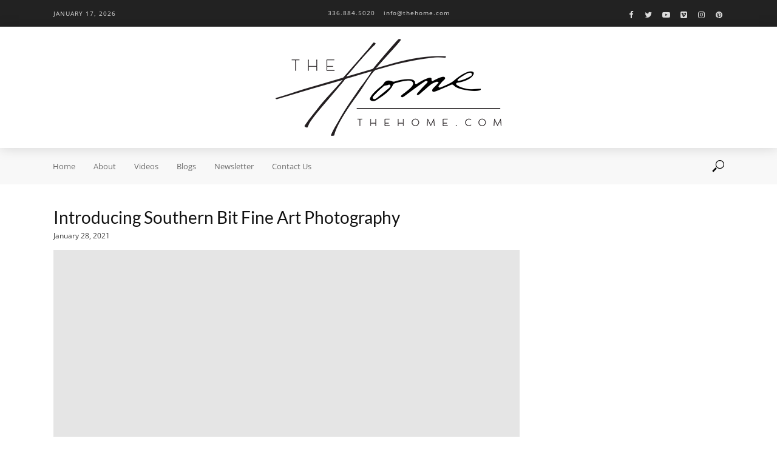

--- FILE ---
content_type: text/html; charset=UTF-8
request_url: https://www.thehome.com/southern-bit-fine-art-photography-with-brandon-luther/
body_size: 41456
content:
<!DOCTYPE html>
<html lang="en-US">
<head><meta charset="UTF-8"><script>if(navigator.userAgent.match(/MSIE|Internet Explorer/i)||navigator.userAgent.match(/Trident\/7\..*?rv:11/i)){var href=document.location.href;if(!href.match(/[?&]nowprocket/)){if(href.indexOf("?")==-1){if(href.indexOf("#")==-1){document.location.href=href+"?nowprocket=1"}else{document.location.href=href.replace("#","?nowprocket=1#")}}else{if(href.indexOf("#")==-1){document.location.href=href+"&nowprocket=1"}else{document.location.href=href.replace("#","&nowprocket=1#")}}}}</script><script>(()=>{class RocketLazyLoadScripts{constructor(){this.v="2.0.4",this.userEvents=["keydown","keyup","mousedown","mouseup","mousemove","mouseover","mouseout","touchmove","touchstart","touchend","touchcancel","wheel","click","dblclick","input"],this.attributeEvents=["onblur","onclick","oncontextmenu","ondblclick","onfocus","onmousedown","onmouseenter","onmouseleave","onmousemove","onmouseout","onmouseover","onmouseup","onmousewheel","onscroll","onsubmit"]}async t(){this.i(),this.o(),/iP(ad|hone)/.test(navigator.userAgent)&&this.h(),this.u(),this.l(this),this.m(),this.k(this),this.p(this),this._(),await Promise.all([this.R(),this.L()]),this.lastBreath=Date.now(),this.S(this),this.P(),this.D(),this.O(),this.M(),await this.C(this.delayedScripts.normal),await this.C(this.delayedScripts.defer),await this.C(this.delayedScripts.async),await this.T(),await this.F(),await this.j(),await this.A(),window.dispatchEvent(new Event("rocket-allScriptsLoaded")),this.everythingLoaded=!0,this.lastTouchEnd&&await new Promise(t=>setTimeout(t,500-Date.now()+this.lastTouchEnd)),this.I(),this.H(),this.U(),this.W()}i(){this.CSPIssue=sessionStorage.getItem("rocketCSPIssue"),document.addEventListener("securitypolicyviolation",t=>{this.CSPIssue||"script-src-elem"!==t.violatedDirective||"data"!==t.blockedURI||(this.CSPIssue=!0,sessionStorage.setItem("rocketCSPIssue",!0))},{isRocket:!0})}o(){window.addEventListener("pageshow",t=>{this.persisted=t.persisted,this.realWindowLoadedFired=!0},{isRocket:!0}),window.addEventListener("pagehide",()=>{this.onFirstUserAction=null},{isRocket:!0})}h(){let t;function e(e){t=e}window.addEventListener("touchstart",e,{isRocket:!0}),window.addEventListener("touchend",function i(o){o.changedTouches[0]&&t.changedTouches[0]&&Math.abs(o.changedTouches[0].pageX-t.changedTouches[0].pageX)<10&&Math.abs(o.changedTouches[0].pageY-t.changedTouches[0].pageY)<10&&o.timeStamp-t.timeStamp<200&&(window.removeEventListener("touchstart",e,{isRocket:!0}),window.removeEventListener("touchend",i,{isRocket:!0}),"INPUT"===o.target.tagName&&"text"===o.target.type||(o.target.dispatchEvent(new TouchEvent("touchend",{target:o.target,bubbles:!0})),o.target.dispatchEvent(new MouseEvent("mouseover",{target:o.target,bubbles:!0})),o.target.dispatchEvent(new PointerEvent("click",{target:o.target,bubbles:!0,cancelable:!0,detail:1,clientX:o.changedTouches[0].clientX,clientY:o.changedTouches[0].clientY})),event.preventDefault()))},{isRocket:!0})}q(t){this.userActionTriggered||("mousemove"!==t.type||this.firstMousemoveIgnored?"keyup"===t.type||"mouseover"===t.type||"mouseout"===t.type||(this.userActionTriggered=!0,this.onFirstUserAction&&this.onFirstUserAction()):this.firstMousemoveIgnored=!0),"click"===t.type&&t.preventDefault(),t.stopPropagation(),t.stopImmediatePropagation(),"touchstart"===this.lastEvent&&"touchend"===t.type&&(this.lastTouchEnd=Date.now()),"click"===t.type&&(this.lastTouchEnd=0),this.lastEvent=t.type,t.composedPath&&t.composedPath()[0].getRootNode()instanceof ShadowRoot&&(t.rocketTarget=t.composedPath()[0]),this.savedUserEvents.push(t)}u(){this.savedUserEvents=[],this.userEventHandler=this.q.bind(this),this.userEvents.forEach(t=>window.addEventListener(t,this.userEventHandler,{passive:!1,isRocket:!0})),document.addEventListener("visibilitychange",this.userEventHandler,{isRocket:!0})}U(){this.userEvents.forEach(t=>window.removeEventListener(t,this.userEventHandler,{passive:!1,isRocket:!0})),document.removeEventListener("visibilitychange",this.userEventHandler,{isRocket:!0}),this.savedUserEvents.forEach(t=>{(t.rocketTarget||t.target).dispatchEvent(new window[t.constructor.name](t.type,t))})}m(){const t="return false",e=Array.from(this.attributeEvents,t=>"data-rocket-"+t),i="["+this.attributeEvents.join("],[")+"]",o="[data-rocket-"+this.attributeEvents.join("],[data-rocket-")+"]",s=(e,i,o)=>{o&&o!==t&&(e.setAttribute("data-rocket-"+i,o),e["rocket"+i]=new Function("event",o),e.setAttribute(i,t))};new MutationObserver(t=>{for(const n of t)"attributes"===n.type&&(n.attributeName.startsWith("data-rocket-")||this.everythingLoaded?n.attributeName.startsWith("data-rocket-")&&this.everythingLoaded&&this.N(n.target,n.attributeName.substring(12)):s(n.target,n.attributeName,n.target.getAttribute(n.attributeName))),"childList"===n.type&&n.addedNodes.forEach(t=>{if(t.nodeType===Node.ELEMENT_NODE)if(this.everythingLoaded)for(const i of[t,...t.querySelectorAll(o)])for(const t of i.getAttributeNames())e.includes(t)&&this.N(i,t.substring(12));else for(const e of[t,...t.querySelectorAll(i)])for(const t of e.getAttributeNames())this.attributeEvents.includes(t)&&s(e,t,e.getAttribute(t))})}).observe(document,{subtree:!0,childList:!0,attributeFilter:[...this.attributeEvents,...e]})}I(){this.attributeEvents.forEach(t=>{document.querySelectorAll("[data-rocket-"+t+"]").forEach(e=>{this.N(e,t)})})}N(t,e){const i=t.getAttribute("data-rocket-"+e);i&&(t.setAttribute(e,i),t.removeAttribute("data-rocket-"+e))}k(t){Object.defineProperty(HTMLElement.prototype,"onclick",{get(){return this.rocketonclick||null},set(e){this.rocketonclick=e,this.setAttribute(t.everythingLoaded?"onclick":"data-rocket-onclick","this.rocketonclick(event)")}})}S(t){function e(e,i){let o=e[i];e[i]=null,Object.defineProperty(e,i,{get:()=>o,set(s){t.everythingLoaded?o=s:e["rocket"+i]=o=s}})}e(document,"onreadystatechange"),e(window,"onload"),e(window,"onpageshow");try{Object.defineProperty(document,"readyState",{get:()=>t.rocketReadyState,set(e){t.rocketReadyState=e},configurable:!0}),document.readyState="loading"}catch(t){console.log("WPRocket DJE readyState conflict, bypassing")}}l(t){this.originalAddEventListener=EventTarget.prototype.addEventListener,this.originalRemoveEventListener=EventTarget.prototype.removeEventListener,this.savedEventListeners=[],EventTarget.prototype.addEventListener=function(e,i,o){o&&o.isRocket||!t.B(e,this)&&!t.userEvents.includes(e)||t.B(e,this)&&!t.userActionTriggered||e.startsWith("rocket-")||t.everythingLoaded?t.originalAddEventListener.call(this,e,i,o):(t.savedEventListeners.push({target:this,remove:!1,type:e,func:i,options:o}),"mouseenter"!==e&&"mouseleave"!==e||t.originalAddEventListener.call(this,e,t.savedUserEvents.push,o))},EventTarget.prototype.removeEventListener=function(e,i,o){o&&o.isRocket||!t.B(e,this)&&!t.userEvents.includes(e)||t.B(e,this)&&!t.userActionTriggered||e.startsWith("rocket-")||t.everythingLoaded?t.originalRemoveEventListener.call(this,e,i,o):t.savedEventListeners.push({target:this,remove:!0,type:e,func:i,options:o})}}J(t,e){this.savedEventListeners=this.savedEventListeners.filter(i=>{let o=i.type,s=i.target||window;return e!==o||t!==s||(this.B(o,s)&&(i.type="rocket-"+o),this.$(i),!1)})}H(){EventTarget.prototype.addEventListener=this.originalAddEventListener,EventTarget.prototype.removeEventListener=this.originalRemoveEventListener,this.savedEventListeners.forEach(t=>this.$(t))}$(t){t.remove?this.originalRemoveEventListener.call(t.target,t.type,t.func,t.options):this.originalAddEventListener.call(t.target,t.type,t.func,t.options)}p(t){let e;function i(e){return t.everythingLoaded?e:e.split(" ").map(t=>"load"===t||t.startsWith("load.")?"rocket-jquery-load":t).join(" ")}function o(o){function s(e){const s=o.fn[e];o.fn[e]=o.fn.init.prototype[e]=function(){return this[0]===window&&t.userActionTriggered&&("string"==typeof arguments[0]||arguments[0]instanceof String?arguments[0]=i(arguments[0]):"object"==typeof arguments[0]&&Object.keys(arguments[0]).forEach(t=>{const e=arguments[0][t];delete arguments[0][t],arguments[0][i(t)]=e})),s.apply(this,arguments),this}}if(o&&o.fn&&!t.allJQueries.includes(o)){const e={DOMContentLoaded:[],"rocket-DOMContentLoaded":[]};for(const t in e)document.addEventListener(t,()=>{e[t].forEach(t=>t())},{isRocket:!0});o.fn.ready=o.fn.init.prototype.ready=function(i){function s(){parseInt(o.fn.jquery)>2?setTimeout(()=>i.bind(document)(o)):i.bind(document)(o)}return"function"==typeof i&&(t.realDomReadyFired?!t.userActionTriggered||t.fauxDomReadyFired?s():e["rocket-DOMContentLoaded"].push(s):e.DOMContentLoaded.push(s)),o([])},s("on"),s("one"),s("off"),t.allJQueries.push(o)}e=o}t.allJQueries=[],o(window.jQuery),Object.defineProperty(window,"jQuery",{get:()=>e,set(t){o(t)}})}P(){const t=new Map;document.write=document.writeln=function(e){const i=document.currentScript,o=document.createRange(),s=i.parentElement;let n=t.get(i);void 0===n&&(n=i.nextSibling,t.set(i,n));const c=document.createDocumentFragment();o.setStart(c,0),c.appendChild(o.createContextualFragment(e)),s.insertBefore(c,n)}}async R(){return new Promise(t=>{this.userActionTriggered?t():this.onFirstUserAction=t})}async L(){return new Promise(t=>{document.addEventListener("DOMContentLoaded",()=>{this.realDomReadyFired=!0,t()},{isRocket:!0})})}async j(){return this.realWindowLoadedFired?Promise.resolve():new Promise(t=>{window.addEventListener("load",t,{isRocket:!0})})}M(){this.pendingScripts=[];this.scriptsMutationObserver=new MutationObserver(t=>{for(const e of t)e.addedNodes.forEach(t=>{"SCRIPT"!==t.tagName||t.noModule||t.isWPRocket||this.pendingScripts.push({script:t,promise:new Promise(e=>{const i=()=>{const i=this.pendingScripts.findIndex(e=>e.script===t);i>=0&&this.pendingScripts.splice(i,1),e()};t.addEventListener("load",i,{isRocket:!0}),t.addEventListener("error",i,{isRocket:!0}),setTimeout(i,1e3)})})})}),this.scriptsMutationObserver.observe(document,{childList:!0,subtree:!0})}async F(){await this.X(),this.pendingScripts.length?(await this.pendingScripts[0].promise,await this.F()):this.scriptsMutationObserver.disconnect()}D(){this.delayedScripts={normal:[],async:[],defer:[]},document.querySelectorAll("script[type$=rocketlazyloadscript]").forEach(t=>{t.hasAttribute("data-rocket-src")?t.hasAttribute("async")&&!1!==t.async?this.delayedScripts.async.push(t):t.hasAttribute("defer")&&!1!==t.defer||"module"===t.getAttribute("data-rocket-type")?this.delayedScripts.defer.push(t):this.delayedScripts.normal.push(t):this.delayedScripts.normal.push(t)})}async _(){await this.L();let t=[];document.querySelectorAll("script[type$=rocketlazyloadscript][data-rocket-src]").forEach(e=>{let i=e.getAttribute("data-rocket-src");if(i&&!i.startsWith("data:")){i.startsWith("//")&&(i=location.protocol+i);try{const o=new URL(i).origin;o!==location.origin&&t.push({src:o,crossOrigin:e.crossOrigin||"module"===e.getAttribute("data-rocket-type")})}catch(t){}}}),t=[...new Map(t.map(t=>[JSON.stringify(t),t])).values()],this.Y(t,"preconnect")}async G(t){if(await this.K(),!0!==t.noModule||!("noModule"in HTMLScriptElement.prototype))return new Promise(e=>{let i;function o(){(i||t).setAttribute("data-rocket-status","executed"),e()}try{if(navigator.userAgent.includes("Firefox/")||""===navigator.vendor||this.CSPIssue)i=document.createElement("script"),[...t.attributes].forEach(t=>{let e=t.nodeName;"type"!==e&&("data-rocket-type"===e&&(e="type"),"data-rocket-src"===e&&(e="src"),i.setAttribute(e,t.nodeValue))}),t.text&&(i.text=t.text),t.nonce&&(i.nonce=t.nonce),i.hasAttribute("src")?(i.addEventListener("load",o,{isRocket:!0}),i.addEventListener("error",()=>{i.setAttribute("data-rocket-status","failed-network"),e()},{isRocket:!0}),setTimeout(()=>{i.isConnected||e()},1)):(i.text=t.text,o()),i.isWPRocket=!0,t.parentNode.replaceChild(i,t);else{const i=t.getAttribute("data-rocket-type"),s=t.getAttribute("data-rocket-src");i?(t.type=i,t.removeAttribute("data-rocket-type")):t.removeAttribute("type"),t.addEventListener("load",o,{isRocket:!0}),t.addEventListener("error",i=>{this.CSPIssue&&i.target.src.startsWith("data:")?(console.log("WPRocket: CSP fallback activated"),t.removeAttribute("src"),this.G(t).then(e)):(t.setAttribute("data-rocket-status","failed-network"),e())},{isRocket:!0}),s?(t.fetchPriority="high",t.removeAttribute("data-rocket-src"),t.src=s):t.src="data:text/javascript;base64,"+window.btoa(unescape(encodeURIComponent(t.text)))}}catch(i){t.setAttribute("data-rocket-status","failed-transform"),e()}});t.setAttribute("data-rocket-status","skipped")}async C(t){const e=t.shift();return e?(e.isConnected&&await this.G(e),this.C(t)):Promise.resolve()}O(){this.Y([...this.delayedScripts.normal,...this.delayedScripts.defer,...this.delayedScripts.async],"preload")}Y(t,e){this.trash=this.trash||[];let i=!0;var o=document.createDocumentFragment();t.forEach(t=>{const s=t.getAttribute&&t.getAttribute("data-rocket-src")||t.src;if(s&&!s.startsWith("data:")){const n=document.createElement("link");n.href=s,n.rel=e,"preconnect"!==e&&(n.as="script",n.fetchPriority=i?"high":"low"),t.getAttribute&&"module"===t.getAttribute("data-rocket-type")&&(n.crossOrigin=!0),t.crossOrigin&&(n.crossOrigin=t.crossOrigin),t.integrity&&(n.integrity=t.integrity),t.nonce&&(n.nonce=t.nonce),o.appendChild(n),this.trash.push(n),i=!1}}),document.head.appendChild(o)}W(){this.trash.forEach(t=>t.remove())}async T(){try{document.readyState="interactive"}catch(t){}this.fauxDomReadyFired=!0;try{await this.K(),this.J(document,"readystatechange"),document.dispatchEvent(new Event("rocket-readystatechange")),await this.K(),document.rocketonreadystatechange&&document.rocketonreadystatechange(),await this.K(),this.J(document,"DOMContentLoaded"),document.dispatchEvent(new Event("rocket-DOMContentLoaded")),await this.K(),this.J(window,"DOMContentLoaded"),window.dispatchEvent(new Event("rocket-DOMContentLoaded"))}catch(t){console.error(t)}}async A(){try{document.readyState="complete"}catch(t){}try{await this.K(),this.J(document,"readystatechange"),document.dispatchEvent(new Event("rocket-readystatechange")),await this.K(),document.rocketonreadystatechange&&document.rocketonreadystatechange(),await this.K(),this.J(window,"load"),window.dispatchEvent(new Event("rocket-load")),await this.K(),window.rocketonload&&window.rocketonload(),await this.K(),this.allJQueries.forEach(t=>t(window).trigger("rocket-jquery-load")),await this.K(),this.J(window,"pageshow");const t=new Event("rocket-pageshow");t.persisted=this.persisted,window.dispatchEvent(t),await this.K(),window.rocketonpageshow&&window.rocketonpageshow({persisted:this.persisted})}catch(t){console.error(t)}}async K(){Date.now()-this.lastBreath>45&&(await this.X(),this.lastBreath=Date.now())}async X(){return document.hidden?new Promise(t=>setTimeout(t)):new Promise(t=>requestAnimationFrame(t))}B(t,e){return e===document&&"readystatechange"===t||(e===document&&"DOMContentLoaded"===t||(e===window&&"DOMContentLoaded"===t||(e===window&&"load"===t||e===window&&"pageshow"===t)))}static run(){(new RocketLazyLoadScripts).t()}}RocketLazyLoadScripts.run()})();</script>

<meta name="viewport" content="width=device-width,initial-scale=1.0">
<link rel="pingback" href="https://www.thehome.com/xmlrpc.php">
	
	<!-- Global site tag (gtag.js) - Google Analytics -->
<script type="rocketlazyloadscript" async data-rocket-src="https://www.googletagmanager.com/gtag/js?id=UA-3515876-2"></script>
<script type="rocketlazyloadscript">
  window.dataLayer = window.dataLayer || [];
  function gtag(){dataLayer.push(arguments);}
  gtag('js', new Date());
 
  gtag('config', 'UA-3515876-2');
</script>
	<script type="rocketlazyloadscript" data-ad-client="ca-pub-2539874031172185" async data-rocket-src="https://pagead2.googlesyndication.com/pagead/js/adsbygoogle.js"></script>
	
<meta name='robots' content='index, follow, max-image-preview:large, max-snippet:-1, max-video-preview:-1' />
	<style></style>
	
	<!-- This site is optimized with the Yoast SEO plugin v26.3 - https://yoast.com/wordpress/plugins/seo/ -->
	<title>Introducing Southern Bit Fine Art Photography | thehome.com</title>
<link crossorigin data-rocket-preconnect href="https://www.youtube.com" rel="preconnect">
<link crossorigin data-rocket-preload as="font" href="https://www.thehome.com/wp-content/plugins/custom-facebook-feed/assets/fonts/fontawesome-webfont.woff2?v=4.7.0" rel="preload">
<link crossorigin data-rocket-preload as="font" href="https://www.thehome.com/wp-content/uploads/omgf/vlog-fonts/lato-normal-latin-400.woff2?ver=1761078036" rel="preload">
<link crossorigin data-rocket-preload as="font" href="https://www.thehome.com/wp-content/uploads/omgf/vlog-fonts/open-sans-normal-latin-400.woff2?ver=1761078036" rel="preload">
<link crossorigin data-rocket-preload as="font" href="https://www.thehome.com/wp-content/themes/vlog/assets/fonts/fontawesome-webfont.woff2?v=4.7.0" rel="preload">
<link crossorigin data-rocket-preload as="font" href="https://www.thehome.com/wp-content/themes/vlog/assets/fonts/font-vlog.woff" rel="preload">
<style id="wpr-usedcss">img:is([sizes=auto i],[sizes^="auto," i]){contain-intrinsic-size:3000px 1500px}img.emoji{display:inline!important;border:none!important;box-shadow:none!important;height:1em!important;width:1em!important;margin:0 .07em!important;vertical-align:-.1em!important;background:0 0!important;padding:0!important}:where(.wp-block-button__link){border-radius:9999px;box-shadow:none;padding:calc(.667em + 2px) calc(1.333em + 2px);text-decoration:none}:root :where(.wp-block-button .wp-block-button__link.is-style-outline),:root :where(.wp-block-button.is-style-outline>.wp-block-button__link){border:2px solid;padding:.667em 1.333em}:root :where(.wp-block-button .wp-block-button__link.is-style-outline:not(.has-text-color)),:root :where(.wp-block-button.is-style-outline>.wp-block-button__link:not(.has-text-color)){color:currentColor}:root :where(.wp-block-button .wp-block-button__link.is-style-outline:not(.has-background)),:root :where(.wp-block-button.is-style-outline>.wp-block-button__link:not(.has-background)){background-color:initial;background-image:none}:where(.wp-block-calendar table:not(.has-background) th){background:#ddd}:where(.wp-block-columns){margin-bottom:1.75em}:where(.wp-block-columns.has-background){padding:1.25em 2.375em}:where(.wp-block-post-comments input[type=submit]){border:none}:where(.wp-block-cover-image:not(.has-text-color)),:where(.wp-block-cover:not(.has-text-color)){color:#fff}:where(.wp-block-cover-image.is-light:not(.has-text-color)),:where(.wp-block-cover.is-light:not(.has-text-color)){color:#000}:root :where(.wp-block-cover h1:not(.has-text-color)),:root :where(.wp-block-cover h2:not(.has-text-color)),:root :where(.wp-block-cover h3:not(.has-text-color)),:root :where(.wp-block-cover h4:not(.has-text-color)),:root :where(.wp-block-cover h5:not(.has-text-color)),:root :where(.wp-block-cover h6:not(.has-text-color)),:root :where(.wp-block-cover p:not(.has-text-color)){color:inherit}.wp-block-embed.alignleft,.wp-block-embed.alignright{max-width:360px;width:100%}.wp-block-embed.alignleft .wp-block-embed__wrapper,.wp-block-embed.alignright .wp-block-embed__wrapper{min-width:280px}.wp-block-embed{overflow-wrap:break-word}.wp-block-embed :where(figcaption){margin-bottom:1em;margin-top:.5em}.wp-block-embed iframe{max-width:100%}.wp-block-embed__wrapper{position:relative}:where(.wp-block-file){margin-bottom:1.5em}:where(.wp-block-file__button){border-radius:2em;display:inline-block;padding:.5em 1em}:where(.wp-block-file__button):is(a):active,:where(.wp-block-file__button):is(a):focus,:where(.wp-block-file__button):is(a):hover,:where(.wp-block-file__button):is(a):visited{box-shadow:none;color:#fff;opacity:.85;text-decoration:none}.wp-block-gallery:not(.has-nested-images){display:flex;flex-wrap:wrap;list-style-type:none;margin:0;padding:0}.wp-block-gallery:not(.has-nested-images) .blocks-gallery-item{display:flex;flex-direction:column;flex-grow:1;justify-content:center;margin:0 1em 1em 0;position:relative;width:calc(50% - 1em)}.wp-block-gallery:not(.has-nested-images) .blocks-gallery-item:nth-of-type(2n){margin-right:0}.wp-block-gallery:not(.has-nested-images) .blocks-gallery-item figure{align-items:flex-end;display:flex;height:100%;justify-content:flex-start;margin:0}.wp-block-gallery:not(.has-nested-images) .blocks-gallery-item img{display:block;height:auto;max-width:100%;width:auto}.wp-block-gallery:not(.has-nested-images) .blocks-gallery-item figcaption{background:linear-gradient(0deg,#000000b3,#0000004d 70%,#0000);bottom:0;box-sizing:border-box;color:#fff;font-size:.8em;margin:0;max-height:100%;overflow:auto;padding:3em .77em .7em;position:absolute;text-align:center;width:100%;z-index:2}.wp-block-gallery:not(.has-nested-images) .blocks-gallery-item figcaption img{display:inline}.wp-block-gallery:not(.has-nested-images) figcaption{flex-grow:1}.wp-block-gallery:not(.has-nested-images) .blocks-gallery-item:last-child{margin-right:0}.wp-block-gallery:not(.has-nested-images).alignleft,.wp-block-gallery:not(.has-nested-images).alignright{max-width:420px;width:100%}.wp-block-gallery:not(.is-cropped) .blocks-gallery-item{align-self:flex-start}:where(.wp-block-group.wp-block-group-is-layout-constrained){position:relative}:root :where(.wp-block-image.is-style-rounded img,.wp-block-image .is-style-rounded img){border-radius:9999px}:where(.wp-block-latest-comments:not([style*=line-height] .wp-block-latest-comments__comment)){line-height:1.1}:where(.wp-block-latest-comments:not([style*=line-height] .wp-block-latest-comments__comment-excerpt p)){line-height:1.8}:root :where(.wp-block-latest-posts.is-grid){padding:0}:root :where(.wp-block-latest-posts.wp-block-latest-posts__list){padding-left:0}ul{box-sizing:border-box}:root :where(.wp-block-list.has-background){padding:1.25em 2.375em}:where(.wp-block-navigation.has-background .wp-block-navigation-item a:not(.wp-element-button)),:where(.wp-block-navigation.has-background .wp-block-navigation-submenu a:not(.wp-element-button)){padding:.5em 1em}:where(.wp-block-navigation .wp-block-navigation__submenu-container .wp-block-navigation-item a:not(.wp-element-button)),:where(.wp-block-navigation .wp-block-navigation__submenu-container .wp-block-navigation-submenu a:not(.wp-element-button)),:where(.wp-block-navigation .wp-block-navigation__submenu-container .wp-block-navigation-submenu button.wp-block-navigation-item__content),:where(.wp-block-navigation .wp-block-navigation__submenu-container .wp-block-pages-list__item button.wp-block-navigation-item__content){padding:.5em 1em}:root :where(p.has-background){padding:1.25em 2.375em}:where(p.has-text-color:not(.has-link-color)) a{color:inherit}:where(.wp-block-post-comments-form) input:not([type=submit]),:where(.wp-block-post-comments-form) textarea{border:1px solid #949494;font-family:inherit;font-size:1em}:where(.wp-block-post-comments-form) input:where(:not([type=submit]):not([type=checkbox])),:where(.wp-block-post-comments-form) textarea{padding:calc(.667em + 2px)}:where(.wp-block-post-excerpt){box-sizing:border-box;margin-bottom:var(--wp--style--block-gap);margin-top:var(--wp--style--block-gap)}:where(.wp-block-preformatted.has-background){padding:1.25em 2.375em}:where(.wp-block-search__button){border:1px solid #ccc;padding:6px 10px}:where(.wp-block-search__input){font-family:inherit;font-size:inherit;font-style:inherit;font-weight:inherit;letter-spacing:inherit;line-height:inherit;text-transform:inherit}:where(.wp-block-search__button-inside .wp-block-search__inside-wrapper){border:1px solid #949494;box-sizing:border-box;padding:4px}:where(.wp-block-search__button-inside .wp-block-search__inside-wrapper) .wp-block-search__input{border:none;border-radius:0;padding:0 4px}:where(.wp-block-search__button-inside .wp-block-search__inside-wrapper) .wp-block-search__input:focus{outline:0}:where(.wp-block-search__button-inside .wp-block-search__inside-wrapper) :where(.wp-block-search__button){padding:4px 8px}:root :where(.wp-block-separator.is-style-dots){height:auto;line-height:1;text-align:center}:root :where(.wp-block-separator.is-style-dots):before{color:currentColor;content:"···";font-family:serif;font-size:1.5em;letter-spacing:2em;padding-left:2em}:root :where(.wp-block-site-logo.is-style-rounded){border-radius:9999px}:where(.wp-block-social-links:not(.is-style-logos-only)) .wp-social-link{background-color:#f0f0f0;color:#444}:where(.wp-block-social-links:not(.is-style-logos-only)) .wp-social-link-amazon{background-color:#f90;color:#fff}:where(.wp-block-social-links:not(.is-style-logos-only)) .wp-social-link-bandcamp{background-color:#1ea0c3;color:#fff}:where(.wp-block-social-links:not(.is-style-logos-only)) .wp-social-link-behance{background-color:#0757fe;color:#fff}:where(.wp-block-social-links:not(.is-style-logos-only)) .wp-social-link-bluesky{background-color:#0a7aff;color:#fff}:where(.wp-block-social-links:not(.is-style-logos-only)) .wp-social-link-codepen{background-color:#1e1f26;color:#fff}:where(.wp-block-social-links:not(.is-style-logos-only)) .wp-social-link-deviantart{background-color:#02e49b;color:#fff}:where(.wp-block-social-links:not(.is-style-logos-only)) .wp-social-link-discord{background-color:#5865f2;color:#fff}:where(.wp-block-social-links:not(.is-style-logos-only)) .wp-social-link-dribbble{background-color:#e94c89;color:#fff}:where(.wp-block-social-links:not(.is-style-logos-only)) .wp-social-link-dropbox{background-color:#4280ff;color:#fff}:where(.wp-block-social-links:not(.is-style-logos-only)) .wp-social-link-etsy{background-color:#f45800;color:#fff}:where(.wp-block-social-links:not(.is-style-logos-only)) .wp-social-link-facebook{background-color:#0866ff;color:#fff}:where(.wp-block-social-links:not(.is-style-logos-only)) .wp-social-link-fivehundredpx{background-color:#000;color:#fff}:where(.wp-block-social-links:not(.is-style-logos-only)) .wp-social-link-flickr{background-color:#0461dd;color:#fff}:where(.wp-block-social-links:not(.is-style-logos-only)) .wp-social-link-foursquare{background-color:#e65678;color:#fff}:where(.wp-block-social-links:not(.is-style-logos-only)) .wp-social-link-github{background-color:#24292d;color:#fff}:where(.wp-block-social-links:not(.is-style-logos-only)) .wp-social-link-goodreads{background-color:#eceadd;color:#382110}:where(.wp-block-social-links:not(.is-style-logos-only)) .wp-social-link-google{background-color:#ea4434;color:#fff}:where(.wp-block-social-links:not(.is-style-logos-only)) .wp-social-link-gravatar{background-color:#1d4fc4;color:#fff}:where(.wp-block-social-links:not(.is-style-logos-only)) .wp-social-link-instagram{background-color:#f00075;color:#fff}:where(.wp-block-social-links:not(.is-style-logos-only)) .wp-social-link-lastfm{background-color:#e21b24;color:#fff}:where(.wp-block-social-links:not(.is-style-logos-only)) .wp-social-link-linkedin{background-color:#0d66c2;color:#fff}:where(.wp-block-social-links:not(.is-style-logos-only)) .wp-social-link-mastodon{background-color:#3288d4;color:#fff}:where(.wp-block-social-links:not(.is-style-logos-only)) .wp-social-link-medium{background-color:#000;color:#fff}:where(.wp-block-social-links:not(.is-style-logos-only)) .wp-social-link-meetup{background-color:#f6405f;color:#fff}:where(.wp-block-social-links:not(.is-style-logos-only)) .wp-social-link-patreon{background-color:#000;color:#fff}:where(.wp-block-social-links:not(.is-style-logos-only)) .wp-social-link-pinterest{background-color:#e60122;color:#fff}:where(.wp-block-social-links:not(.is-style-logos-only)) .wp-social-link-pocket{background-color:#ef4155;color:#fff}:where(.wp-block-social-links:not(.is-style-logos-only)) .wp-social-link-reddit{background-color:#ff4500;color:#fff}:where(.wp-block-social-links:not(.is-style-logos-only)) .wp-social-link-skype{background-color:#0478d7;color:#fff}:where(.wp-block-social-links:not(.is-style-logos-only)) .wp-social-link-snapchat{background-color:#fefc00;color:#fff;stroke:#000}:where(.wp-block-social-links:not(.is-style-logos-only)) .wp-social-link-soundcloud{background-color:#ff5600;color:#fff}:where(.wp-block-social-links:not(.is-style-logos-only)) .wp-social-link-spotify{background-color:#1bd760;color:#fff}:where(.wp-block-social-links:not(.is-style-logos-only)) .wp-social-link-telegram{background-color:#2aabee;color:#fff}:where(.wp-block-social-links:not(.is-style-logos-only)) .wp-social-link-threads{background-color:#000;color:#fff}:where(.wp-block-social-links:not(.is-style-logos-only)) .wp-social-link-tiktok{background-color:#000;color:#fff}:where(.wp-block-social-links:not(.is-style-logos-only)) .wp-social-link-tumblr{background-color:#011835;color:#fff}:where(.wp-block-social-links:not(.is-style-logos-only)) .wp-social-link-twitch{background-color:#6440a4;color:#fff}:where(.wp-block-social-links:not(.is-style-logos-only)) .wp-social-link-twitter{background-color:#1da1f2;color:#fff}:where(.wp-block-social-links:not(.is-style-logos-only)) .wp-social-link-vimeo{background-color:#1eb7ea;color:#fff}:where(.wp-block-social-links:not(.is-style-logos-only)) .wp-social-link-vk{background-color:#4680c2;color:#fff}:where(.wp-block-social-links:not(.is-style-logos-only)) .wp-social-link-wordpress{background-color:#3499cd;color:#fff}:where(.wp-block-social-links:not(.is-style-logos-only)) .wp-social-link-whatsapp{background-color:#25d366;color:#fff}:where(.wp-block-social-links:not(.is-style-logos-only)) .wp-social-link-x{background-color:#000;color:#fff}:where(.wp-block-social-links:not(.is-style-logos-only)) .wp-social-link-yelp{background-color:#d32422;color:#fff}:where(.wp-block-social-links:not(.is-style-logos-only)) .wp-social-link-youtube{background-color:red;color:#fff}:where(.wp-block-social-links.is-style-logos-only) .wp-social-link{background:0 0}:where(.wp-block-social-links.is-style-logos-only) .wp-social-link svg{height:1.25em;width:1.25em}:where(.wp-block-social-links.is-style-logos-only) .wp-social-link-amazon{color:#f90}:where(.wp-block-social-links.is-style-logos-only) .wp-social-link-bandcamp{color:#1ea0c3}:where(.wp-block-social-links.is-style-logos-only) .wp-social-link-behance{color:#0757fe}:where(.wp-block-social-links.is-style-logos-only) .wp-social-link-bluesky{color:#0a7aff}:where(.wp-block-social-links.is-style-logos-only) .wp-social-link-codepen{color:#1e1f26}:where(.wp-block-social-links.is-style-logos-only) .wp-social-link-deviantart{color:#02e49b}:where(.wp-block-social-links.is-style-logos-only) .wp-social-link-discord{color:#5865f2}:where(.wp-block-social-links.is-style-logos-only) .wp-social-link-dribbble{color:#e94c89}:where(.wp-block-social-links.is-style-logos-only) .wp-social-link-dropbox{color:#4280ff}:where(.wp-block-social-links.is-style-logos-only) .wp-social-link-etsy{color:#f45800}:where(.wp-block-social-links.is-style-logos-only) .wp-social-link-facebook{color:#0866ff}:where(.wp-block-social-links.is-style-logos-only) .wp-social-link-fivehundredpx{color:#000}:where(.wp-block-social-links.is-style-logos-only) .wp-social-link-flickr{color:#0461dd}:where(.wp-block-social-links.is-style-logos-only) .wp-social-link-foursquare{color:#e65678}:where(.wp-block-social-links.is-style-logos-only) .wp-social-link-github{color:#24292d}:where(.wp-block-social-links.is-style-logos-only) .wp-social-link-goodreads{color:#382110}:where(.wp-block-social-links.is-style-logos-only) .wp-social-link-google{color:#ea4434}:where(.wp-block-social-links.is-style-logos-only) .wp-social-link-gravatar{color:#1d4fc4}:where(.wp-block-social-links.is-style-logos-only) .wp-social-link-instagram{color:#f00075}:where(.wp-block-social-links.is-style-logos-only) .wp-social-link-lastfm{color:#e21b24}:where(.wp-block-social-links.is-style-logos-only) .wp-social-link-linkedin{color:#0d66c2}:where(.wp-block-social-links.is-style-logos-only) .wp-social-link-mastodon{color:#3288d4}:where(.wp-block-social-links.is-style-logos-only) .wp-social-link-medium{color:#000}:where(.wp-block-social-links.is-style-logos-only) .wp-social-link-meetup{color:#f6405f}:where(.wp-block-social-links.is-style-logos-only) .wp-social-link-patreon{color:#000}:where(.wp-block-social-links.is-style-logos-only) .wp-social-link-pinterest{color:#e60122}:where(.wp-block-social-links.is-style-logos-only) .wp-social-link-pocket{color:#ef4155}:where(.wp-block-social-links.is-style-logos-only) .wp-social-link-reddit{color:#ff4500}:where(.wp-block-social-links.is-style-logos-only) .wp-social-link-skype{color:#0478d7}:where(.wp-block-social-links.is-style-logos-only) .wp-social-link-snapchat{color:#fff;stroke:#000}:where(.wp-block-social-links.is-style-logos-only) .wp-social-link-soundcloud{color:#ff5600}:where(.wp-block-social-links.is-style-logos-only) .wp-social-link-spotify{color:#1bd760}:where(.wp-block-social-links.is-style-logos-only) .wp-social-link-telegram{color:#2aabee}:where(.wp-block-social-links.is-style-logos-only) .wp-social-link-threads{color:#000}:where(.wp-block-social-links.is-style-logos-only) .wp-social-link-tiktok{color:#000}:where(.wp-block-social-links.is-style-logos-only) .wp-social-link-tumblr{color:#011835}:where(.wp-block-social-links.is-style-logos-only) .wp-social-link-twitch{color:#6440a4}:where(.wp-block-social-links.is-style-logos-only) .wp-social-link-twitter{color:#1da1f2}:where(.wp-block-social-links.is-style-logos-only) .wp-social-link-vimeo{color:#1eb7ea}:where(.wp-block-social-links.is-style-logos-only) .wp-social-link-vk{color:#4680c2}:where(.wp-block-social-links.is-style-logos-only) .wp-social-link-whatsapp{color:#25d366}:where(.wp-block-social-links.is-style-logos-only) .wp-social-link-wordpress{color:#3499cd}:where(.wp-block-social-links.is-style-logos-only) .wp-social-link-x{color:#000}:where(.wp-block-social-links.is-style-logos-only) .wp-social-link-yelp{color:#d32422}:where(.wp-block-social-links.is-style-logos-only) .wp-social-link-youtube{color:red}:root :where(.wp-block-social-links .wp-social-link a){padding:.25em}:root :where(.wp-block-social-links.is-style-logos-only .wp-social-link a){padding:0}:root :where(.wp-block-social-links.is-style-pill-shape .wp-social-link a){padding-left:.6666666667em;padding-right:.6666666667em}:root :where(.wp-block-tag-cloud.is-style-outline){display:flex;flex-wrap:wrap;gap:1ch}:root :where(.wp-block-tag-cloud.is-style-outline a){border:1px solid;font-size:unset!important;margin-right:0;padding:1ch 2ch;text-decoration:none!important}:root :where(.wp-block-table-of-contents){box-sizing:border-box}:where(.wp-block-term-description){box-sizing:border-box;margin-bottom:var(--wp--style--block-gap);margin-top:var(--wp--style--block-gap)}:where(pre.wp-block-verse){font-family:inherit}:root{--wp--preset--font-size--normal:16px;--wp--preset--font-size--huge:42px}html :where(.has-border-color){border-style:solid}html :where([style*=border-top-color]){border-top-style:solid}html :where([style*=border-right-color]){border-right-style:solid}html :where([style*=border-bottom-color]){border-bottom-style:solid}html :where([style*=border-left-color]){border-left-style:solid}html :where([style*=border-width]){border-style:solid}html :where([style*=border-top-width]){border-top-style:solid}html :where([style*=border-right-width]){border-right-style:solid}html :where([style*=border-bottom-width]){border-bottom-style:solid}html :where([style*=border-left-width]){border-left-style:solid}html :where(img[class*=wp-image-]){height:auto;max-width:100%}:where(figure){margin:0 0 1em}html :where(.is-position-sticky){--wp-admin--admin-bar--position-offset:var(--wp-admin--admin-bar--height,0px)}:root{--wp-admin-theme-color:#3858e9;--wp-admin-theme-color--rgb:56,88,233;--wp-admin-theme-color-darker-10:#2145e6;--wp-admin-theme-color-darker-10--rgb:33,69,230;--wp-admin-theme-color-darker-20:#183ad6;--wp-admin-theme-color-darker-20--rgb:24,58,214;--wp-admin-border-width-focus:2px}:root{--wp-admin-theme-color:#007cba;--wp-admin-theme-color--rgb:0,124,186;--wp-admin-theme-color-darker-10:#006ba1;--wp-admin-theme-color-darker-10--rgb:0,107,161;--wp-admin-theme-color-darker-20:#005a87;--wp-admin-theme-color-darker-20--rgb:0,90,135;--wp-admin-border-width-focus:2px;--wp-block-synced-color:#7a00df;--wp-block-synced-color--rgb:122,0,223;--wp-bound-block-color:var(--wp-block-synced-color)}@media (min-resolution:192dpi){:root{--wp-admin-border-width-focus:1.5px}}:where(.wp-block-popup-maker-cta-button__link){border-radius:9999px;box-shadow:none;padding:1rem 2.25rem;text-decoration:none}:root :where(.wp-block-popup-maker-cta-button){font-family:inherit;font-size:var(--wp--preset--font-size--medium);font-style:normal;line-height:inherit}:root :where(.wp-block-popup-maker-cta-button .wp-block-popup-maker-cta-button__link.is-style-outline),:root :where(.wp-block-popup-maker-cta-button.is-style-outline>.wp-block-popup-maker-cta-button__link){border:1px solid;padding:calc(1rem - 1px) calc(2.25rem - 1px)}:root :where(.wp-block-popup-maker-cta-button .wp-block-popup-maker-cta-button__link.is-style-outline:not(.has-text-color)),:root :where(.wp-block-popup-maker-cta-button.is-style-outline>.wp-block-popup-maker-cta-button__link:not(.has-text-color)){color:currentColor}:root :where(.wp-block-popup-maker-cta-button .wp-block-popup-maker-cta-button__link.is-style-outline:not(.has-background)),:root :where(.wp-block-popup-maker-cta-button.is-style-outline>.wp-block-popup-maker-cta-button__link:not(.has-background)){background-color:#0000;background-image:none}:root :where(.wp-block-popup-maker-cta-button.is-style-outline>.wp-block-popup-maker-cta-button__link.wp-block-popup-maker-cta-button__link:not(.has-background):hover){background-color:color-mix(in srgb,var(--wp--preset--color--contrast) 5%,#0000)}@supports not (background-color:color-mix(in srgb,red 50%,blue)){:where(.wp-block-popup-maker-cta-button:not(.is-style-outline))>.wp-block-popup-maker-cta-button__link:not(.is-style-outline):hover{filter:brightness(.85)}:where(.wp-block-popup-maker-cta-button.is-style-outline>.wp-block-popup-maker-cta-button__link.wp-block-popup-maker-cta-button__link:not(.has-background):hover){filter:brightness(1.05)}}:root{--wp--preset--aspect-ratio--square:1;--wp--preset--aspect-ratio--4-3:4/3;--wp--preset--aspect-ratio--3-4:3/4;--wp--preset--aspect-ratio--3-2:3/2;--wp--preset--aspect-ratio--2-3:2/3;--wp--preset--aspect-ratio--16-9:16/9;--wp--preset--aspect-ratio--9-16:9/16;--wp--preset--color--black:#000000;--wp--preset--color--cyan-bluish-gray:#abb8c3;--wp--preset--color--white:#ffffff;--wp--preset--color--pale-pink:#f78da7;--wp--preset--color--vivid-red:#cf2e2e;--wp--preset--color--luminous-vivid-orange:#ff6900;--wp--preset--color--luminous-vivid-amber:#fcb900;--wp--preset--color--light-green-cyan:#7bdcb5;--wp--preset--color--vivid-green-cyan:#00d084;--wp--preset--color--pale-cyan-blue:#8ed1fc;--wp--preset--color--vivid-cyan-blue:#0693e3;--wp--preset--color--vivid-purple:#9b51e0;--wp--preset--color--vlog-acc:#828282;--wp--preset--color--vlog-meta:#383838;--wp--preset--color--vlog-txt:#111111;--wp--preset--color--vlog-bg:#ffffff;--wp--preset--color--vlog-highlight-txt:#212121;--wp--preset--color--vlog-highlight-bg:#f8f8f8;--wp--preset--gradient--vivid-cyan-blue-to-vivid-purple:linear-gradient(135deg,rgba(6, 147, 227, 1) 0%,rgb(155, 81, 224) 100%);--wp--preset--gradient--light-green-cyan-to-vivid-green-cyan:linear-gradient(135deg,rgb(122, 220, 180) 0%,rgb(0, 208, 130) 100%);--wp--preset--gradient--luminous-vivid-amber-to-luminous-vivid-orange:linear-gradient(135deg,rgba(252, 185, 0, 1) 0%,rgba(255, 105, 0, 1) 100%);--wp--preset--gradient--luminous-vivid-orange-to-vivid-red:linear-gradient(135deg,rgba(255, 105, 0, 1) 0%,rgb(207, 46, 46) 100%);--wp--preset--gradient--very-light-gray-to-cyan-bluish-gray:linear-gradient(135deg,rgb(238, 238, 238) 0%,rgb(169, 184, 195) 100%);--wp--preset--gradient--cool-to-warm-spectrum:linear-gradient(135deg,rgb(74, 234, 220) 0%,rgb(151, 120, 209) 20%,rgb(207, 42, 186) 40%,rgb(238, 44, 130) 60%,rgb(251, 105, 98) 80%,rgb(254, 248, 76) 100%);--wp--preset--gradient--blush-light-purple:linear-gradient(135deg,rgb(255, 206, 236) 0%,rgb(152, 150, 240) 100%);--wp--preset--gradient--blush-bordeaux:linear-gradient(135deg,rgb(254, 205, 165) 0%,rgb(254, 45, 45) 50%,rgb(107, 0, 62) 100%);--wp--preset--gradient--luminous-dusk:linear-gradient(135deg,rgb(255, 203, 112) 0%,rgb(199, 81, 192) 50%,rgb(65, 88, 208) 100%);--wp--preset--gradient--pale-ocean:linear-gradient(135deg,rgb(255, 245, 203) 0%,rgb(182, 227, 212) 50%,rgb(51, 167, 181) 100%);--wp--preset--gradient--electric-grass:linear-gradient(135deg,rgb(202, 248, 128) 0%,rgb(113, 206, 126) 100%);--wp--preset--gradient--midnight:linear-gradient(135deg,rgb(2, 3, 129) 0%,rgb(40, 116, 252) 100%);--wp--preset--font-size--small:12.8px;--wp--preset--font-size--medium:20px;--wp--preset--font-size--large:22.4px;--wp--preset--font-size--x-large:42px;--wp--preset--font-size--normal:16px;--wp--preset--font-size--huge:28.8px;--wp--preset--spacing--20:0.44rem;--wp--preset--spacing--30:0.67rem;--wp--preset--spacing--40:1rem;--wp--preset--spacing--50:1.5rem;--wp--preset--spacing--60:2.25rem;--wp--preset--spacing--70:3.38rem;--wp--preset--spacing--80:5.06rem;--wp--preset--shadow--natural:6px 6px 9px rgba(0, 0, 0, .2);--wp--preset--shadow--deep:12px 12px 50px rgba(0, 0, 0, .4);--wp--preset--shadow--sharp:6px 6px 0px rgba(0, 0, 0, .2);--wp--preset--shadow--outlined:6px 6px 0px -3px rgba(255, 255, 255, 1),6px 6px rgba(0, 0, 0, 1);--wp--preset--shadow--crisp:6px 6px 0px rgba(0, 0, 0, 1)}:where(.is-layout-flex){gap:.5em}:where(.is-layout-grid){gap:.5em}:where(.wp-block-post-template.is-layout-flex){gap:1.25em}:where(.wp-block-post-template.is-layout-grid){gap:1.25em}:where(.wp-block-columns.is-layout-flex){gap:2em}:where(.wp-block-columns.is-layout-grid){gap:2em}:root :where(.wp-block-pullquote){font-size:1.5em;line-height:1.6}.cff-wrapper:after{content:"";display:table;clear:both}#cff{float:left;width:100%;margin:0 auto;padding:0;-webkit-box-sizing:border-box;-moz-box-sizing:border-box;box-sizing:border-box}#cff .cff-posts-wrap{position:relative;clear:both;height:100%;top:0;bottom:0;width:100%}#cff .cff-item{float:left;width:100%;clear:both;padding:20px 0 15px;margin:0;border-bottom:1px solid #ddd}#cff .cff-item:first-child{padding-top:0}.cff-visual-header{margin-bottom:24px!important}.cff-visual-header .cff-header-hero{width:100%;height:300px;position:relative;overflow:hidden}.cff-visual-header .cff-header-hero img{width:100%;display:none}.cff-visual-header .cff-header-img img{display:block;width:100px;border-radius:3px;padding:0;margin:0}.cff-visual-header .cff-header-img{position:absolute;display:inline-block;line-height:1}.cff-visual-header .cff-header-text{display:inline-block;float:left;padding-top:10px;margin:0}.cff-header-text:after{display:table;clear:both;content:" "}#cff .cff-author-img.cff-no-consent img,#cff .cff-expand,#cff .cff-less{display:none}#cff .cff-post-text-link{display:block}.cff-post-text{width:100%;float:left}#cff .cff-post-desc,#cff h4,#cff p{float:left;width:100%;clear:both;padding:0;margin:5px 0;word-wrap:break-word}#cff .cff-author{float:left;clear:both;margin:0 0 15px;padding:0;line-height:1.2;width:100%}#cff .cff-author a{text-decoration:none;border:none}#cff .cff-author-img{float:left;width:40px;height:40px;margin:0 0 0 -100%!important;font-size:0;background:url(https://www.thehome.com/wp-content/plugins/custom-facebook-feed/assets/img/cff-avatar.png) no-repeat;background-size:100%;border-radius:50%}#cff .cff-shared-link{width:100%;float:left}#cff .cff-author img{float:left;margin:0!important;padding:0!important;border:none!important;font-size:0;border-radius:50%}.cff-no-consent .cff-header-text{margin-left:0!important}.cff-no-consent .cff-header-hero,.cff-no-consent .cff-header-img,.cff-num-diff-hide{display:none!important}#cff .cff-shared-link{clear:both;padding:5px 10px;margin:10px 0 5px;background:rgba(0,0,0,.02);border:1px solid rgba(0,0,0,.07);box-sizing:border-box}#cff .cff-link{float:left;clear:both;max-width:20%;margin:10px 0 0}#cff .cff-link img{max-width:100%}#cff .cff-post-desc{margin:5px 0 0}#cff .cff-share-tooltip{display:none;position:absolute;z-index:1000;bottom:22px;right:-40px;width:110px;padding:3px 5px 4px;margin:0;background:#333;color:#eee;font-size:12px;line-height:1.3;-moz-border-radius:4px;-webkit-border-radius:4px;border-radius:4px;-webkit-box-sizing:border-box;-moz-box-sizing:border-box;box-sizing:border-box}#cff .cff-share-tooltip a .fa,#cff .cff-share-tooltip a svg{font-size:16px;margin:0;padding:5px}#cff .cff-share-tooltip a{display:block;float:left;margin:0!important;padding:0!important;color:#eee!important;opacity:0;-moz-border-radius:4px;-webkit-border-radius:4px;border-radius:4px}#cff .cff-share-tooltip a:hover{color:#fff!important}#cff .cff-share-tooltip a.cff-show{opacity:1;transition:opacity .2s}.cff-likebox{float:left;width:100%;position:relative;margin:20px 0 0}#cff.cff-masonry,.cff-gdpr-notice{box-sizing:border-box}#cff .cff-credit img{float:left;margin:-2px 5px 0 0}#cff .cff-credit .fa{padding-right:5px;font-size:13px}.cff-credit a{display:flex;align-items:center}@media all and (max-width:640px){.cff-wrapper .cff-visual-header .cff-header-img img{width:80px}}#cff img.emoji{float:none;max-width:100%}#cff.cff-masonry .cff-item,#cff.cff-masonry .cff-item:first-child{padding-top:20px;margin-top:0}#cff.cff-masonry .cff-item,#cff.cff-masonry .cff-likebox{float:none;display:inline-block;width:30.3%;margin:0 1.5% 20px}@media (min-width:481px) and (max-width:800px){#cff.cff-masonry .cff-item,#cff.cff-masonry .cff-likebox{width:100%;margin:0}#cff.cff-masonry.masonry-2-tablet .cff-posts-wrap .cff-item,#cff.cff-masonry.masonry-2-tablet .cff-posts-wrap .cff-likebox{width:47%;margin-left:1.5%;margin-right:1.5%}#cff.cff-masonry.masonry-3-tablet .cff-posts-wrap .cff-item,#cff.cff-masonry.masonry-3-tablet .cff-posts-wrap .cff-likebox{width:30.3%;margin-left:1.5%;margin-right:1.5%}#cff.cff-masonry.masonry-4-tablet .cff-item,#cff.cff-masonry.masonry-4-tablet .cff-likebox{width:22%;margin-left:1.5%;margin-right:1.5%}}@media (max-width:480px){#cff.cff-masonry .cff-item,#cff.cff-masonry .cff-likebox{width:100%;margin:0}#cff.cff-masonry.masonry-2-mobile .cff-posts-wrap .cff-item,#cff.cff-masonry.masonry-2-mobile .cff-posts-wrap .cff-likebox{width:47%;margin-left:1.5%;margin-right:1.5%}#cff.cff-masonry.masonry-3-mobile .cff-posts-wrap .cff-item,#cff.cff-masonry.masonry-3-mobile .cff-posts-wrap .cff-likebox{width:30.3%;margin-left:1.5%;margin-right:1.5%}}#cff.cff-masonry.cff-masonry-css{width:100%;overflow:hidden;-webkit-column-gap:20px;-moz-column-gap:20px;column-gap:20px;-webkit-column-fill:auto;column-fill:unset;-webkit-column-count:3;-moz-column-count:3;column-count:3;margin:0}#cff.cff-masonry.cff-masonry-css .cff-item,#cff.cff-masonry.cff-masonry-css .cff-likebox{float:none;display:inline-block;width:100%;margin:0 0 12px}#cff.cff-masonry.cff-masonry-css .cff-likebox{width:99.5%}@media only screen and (max-width:780px){#cff.cff-masonry.cff-masonry-css{-webkit-column-count:1;-moz-column-count:1;column-count:1}#cff.cff-masonry.cff-masonry-css.masonry-2-mobile{-webkit-column-count:2;-moz-column-count:2;column-count:2;margin:0}#cff.cff-masonry.cff-masonry-css.masonry-2-mobile,#cff.cff-masonry.cff-masonry-css.masonry-2-mobile .cff-item{width:100%}}#cff.cff-disable-masonry{height:auto!important}#cff.cff-disable-masonry .cff-item,#cff.cff-disable-masonry .cff-likebox{position:relative!important;top:auto!important}.cff-gdpr-notice{max-width:100%;padding:8px 15px;margin:0;font-size:12px;background:#fdf7f7;border-radius:5px;border:1px solid #e4b1b1;line-height:1.3;display:none}@font-face{font-display:swap;font-family:FontAwesome;src:url('https://www.thehome.com/wp-content/plugins/custom-facebook-feed/assets/fonts/fontawesome-webfont.eot?v=4.7.0');src:url('https://www.thehome.com/wp-content/plugins/custom-facebook-feed/assets/fonts/fontawesome-webfont.eot?#iefix&v=4.7.0') format('embedded-opentype'),url('https://www.thehome.com/wp-content/plugins/custom-facebook-feed/assets/fonts/fontawesome-webfont.woff2?v=4.7.0') format('woff2'),url('https://www.thehome.com/wp-content/plugins/custom-facebook-feed/assets/fonts/fontawesome-webfont.woff?v=4.7.0') format('woff'),url('https://www.thehome.com/wp-content/plugins/custom-facebook-feed/assets/fonts/fontawesome-webfont.ttf?v=4.7.0') format('truetype'),url('https://www.thehome.com/wp-content/plugins/custom-facebook-feed/assets/fonts/fontawesome-webfont.svg?v=4.7.0#fontawesomeregular') format('svg');font-weight:400;font-style:normal}.fa{display:inline-block;font:14px/1 FontAwesome;font-size:inherit;text-rendering:auto;-webkit-font-smoothing:antialiased;-moz-osx-font-smoothing:grayscale}@font-face{font-family:Lato;font-style:normal;font-weight:400;font-display:swap;src:url('https://www.thehome.com/wp-content/uploads/omgf/vlog-fonts/lato-normal-latin-400.woff2?ver=1761078036') format('woff2');unicode-range:U+0000-00FF,U+0131,U+0152-0153,U+02BB-02BC,U+02C6,U+02DA,U+02DC,U+0304,U+0308,U+0329,U+2000-206F,U+20AC,U+2122,U+2191,U+2193,U+2212,U+2215,U+FEFF,U+FFFD}@font-face{font-family:'Open Sans';font-style:normal;font-weight:400;font-display:swap;src:url('https://www.thehome.com/wp-content/uploads/omgf/vlog-fonts/open-sans-normal-latin-400.woff2?ver=1761078036') format('woff2');unicode-range:U+0000-00FF,U+0131,U+0152-0153,U+02BB-02BC,U+02C6,U+02DA,U+02DC,U+0304,U+0308,U+0329,U+2000-206F,U+20AC,U+2122,U+2191,U+2193,U+2212,U+2215,U+FEFF,U+FFFD}.animated,.owl-carousel .animated{-webkit-animation-duration:1s;-webkit-animation-fill-mode:both}img.mfp-img{max-width:100%}.mfp-counter{white-space:nowrap}address,dl{margin-bottom:20px}.animated{animation-duration:1s;animation-fill-mode:both}@-webkit-keyframes swing{20%{-webkit-transform:rotate3d(0,0,1,15deg);transform:rotate3d(0,0,1,15deg)}40%{-webkit-transform:rotate3d(0,0,1,-10deg);transform:rotate3d(0,0,1,-10deg)}60%{-webkit-transform:rotate3d(0,0,1,5deg);transform:rotate3d(0,0,1,5deg)}80%{-webkit-transform:rotate3d(0,0,1,-5deg);transform:rotate3d(0,0,1,-5deg)}to{-webkit-transform:rotate3d(0,0,1,0deg);transform:rotate3d(0,0,1,0deg)}}@keyframes swing{20%{-webkit-transform:rotate3d(0,0,1,15deg);transform:rotate3d(0,0,1,15deg)}40%{-webkit-transform:rotate3d(0,0,1,-10deg);transform:rotate3d(0,0,1,-10deg)}60%{-webkit-transform:rotate3d(0,0,1,5deg);transform:rotate3d(0,0,1,5deg)}80%{-webkit-transform:rotate3d(0,0,1,-5deg);transform:rotate3d(0,0,1,-5deg)}to{-webkit-transform:rotate3d(0,0,1,0deg);transform:rotate3d(0,0,1,0deg)}}.swing{-webkit-transform-origin:top center;transform-origin:top center;-webkit-animation-name:swing;animation-name:swing}@-webkit-keyframes fadeIn{from{opacity:0}to{opacity:1}}@keyframes fadeIn{from{opacity:0}to{opacity:1}}.fadeIn .vlog-cover,.fadeOut.active{-webkit-animation-name:fadeIn;animation-name:fadeIn}@supports (-ms-ime-align:auto){.fadeIn .vlog-cover{-webkit-animation-name:none;animation-name:none}}@-webkit-keyframes fadeOut{from{opacity:1}to{opacity:0}}@keyframes fadeOut{from{opacity:1}to{opacity:0}}.fadeOut{-webkit-animation-name:fadeOut;animation-name:fadeOut}@-webkit-keyframes flip{from{-webkit-transform:perspective(400px) rotate3d(0,1,0,-360deg);transform:perspective(400px) rotate3d(0,1,0,-360deg);-webkit-animation-timing-function:ease-out;animation-timing-function:ease-out}40%{-webkit-transform:perspective(400px) translate3d(0,0,150px) rotate3d(0,1,0,-190deg);transform:perspective(400px) translate3d(0,0,150px) rotate3d(0,1,0,-190deg);-webkit-animation-timing-function:ease-out;animation-timing-function:ease-out}50%{-webkit-transform:perspective(400px) translate3d(0,0,150px) rotate3d(0,1,0,-170deg);transform:perspective(400px) translate3d(0,0,150px) rotate3d(0,1,0,-170deg);-webkit-animation-timing-function:ease-in;animation-timing-function:ease-in}80%{-webkit-transform:perspective(400px) scale3d(.95,.95,.95);transform:perspective(400px) scale3d(.95,.95,.95);-webkit-animation-timing-function:ease-in;animation-timing-function:ease-in}to{-webkit-transform:perspective(400px);transform:perspective(400px);-webkit-animation-timing-function:ease-in;animation-timing-function:ease-in}}@keyframes flip{from{-webkit-transform:perspective(400px) rotate3d(0,1,0,-360deg);transform:perspective(400px) rotate3d(0,1,0,-360deg);-webkit-animation-timing-function:ease-out;animation-timing-function:ease-out}40%{-webkit-transform:perspective(400px) translate3d(0,0,150px) rotate3d(0,1,0,-190deg);transform:perspective(400px) translate3d(0,0,150px) rotate3d(0,1,0,-190deg);-webkit-animation-timing-function:ease-out;animation-timing-function:ease-out}50%{-webkit-transform:perspective(400px) translate3d(0,0,150px) rotate3d(0,1,0,-170deg);transform:perspective(400px) translate3d(0,0,150px) rotate3d(0,1,0,-170deg);-webkit-animation-timing-function:ease-in;animation-timing-function:ease-in}80%{-webkit-transform:perspective(400px) scale3d(.95,.95,.95);transform:perspective(400px) scale3d(.95,.95,.95);-webkit-animation-timing-function:ease-in;animation-timing-function:ease-in}to{-webkit-transform:perspective(400px);transform:perspective(400px);-webkit-animation-timing-function:ease-in;animation-timing-function:ease-in}}.animated.flip{-webkit-backface-visibility:visible;backface-visibility:visible;-webkit-animation-name:flip;animation-name:flip}html{font-family:sans-serif;-ms-text-size-adjust:100%;-webkit-text-size-adjust:100%}body{margin:0}article,aside,details,figcaption,figure,footer,header,hgroup,main,nav,section,summary{display:block}audio,canvas,progress,video{display:inline-block;vertical-align:baseline}audio:not([controls]){display:none;height:0}[hidden],template{display:none}optgroup{font-weight:700}mark{background:#ff0;color:#000}img{border:0;vertical-align:middle}svg:not(:root){overflow:hidden}textarea{overflow:auto}code{font-family:monospace,monospace;font-size:1em}button,input,optgroup,select,textarea{color:inherit;font:inherit;margin:0}button{overflow:visible}button,select{text-transform:none}button,html input[type=button],input[type=submit]{-webkit-appearance:button;cursor:pointer}button[disabled],html input[disabled]{cursor:default}button::-moz-focus-inner,input::-moz-focus-inner{border:0;padding:0}input[type=checkbox],input[type=radio]{-webkit-box-sizing:border-box;-moz-box-sizing:border-box;box-sizing:border-box;padding:0}input[type=number]::-webkit-inner-spin-button,input[type=number]::-webkit-outer-spin-button{height:auto}input[type=search]{-webkit-appearance:textfield;-webkit-box-sizing:content-box;-moz-box-sizing:content-box;box-sizing:content-box}*,.mfp-container,:after,:before,img.mfp-img{-webkit-box-sizing:border-box;-moz-box-sizing:border-box}input[type=search]::-webkit-search-cancel-button,input[type=search]::-webkit-search-decoration{-webkit-appearance:none}fieldset{border:1px solid silver;margin:0 2px;padding:.35em .625em .75em}legend{border:0;padding:0}table{border-collapse:collapse;border-spacing:0}*,:after,:before{box-sizing:border-box}button,input,select,textarea{font-family:inherit;font-size:inherit;line-height:inherit}figure{margin:0}ul ul{margin-bottom:0}.small{font-size:85%}.mark,mark{background-color:#fcf8e3;padding:.2em}ul{margin:0}dl{margin-top:0}dt{line-height:1.42857143}@media (min-width:768px){.container{width:751px}}.container{margin-right:auto;margin-left:auto}abbr[title]{cursor:help;border-bottom:1px dotted #777}.container{padding-right:18px;padding-left:18px}address{line-height:1.42857143}@media (min-width:992px){.container{width:976px}}@media (min-width:1272px){.container{width:1140px}}.row{margin-left:-18px;margin-right:-18px}.col-lg-12,.col-lg-4,.col-md-12,.col-md-4,.col-sm-4,.col-xs-12{position:relative;min-height:1px;padding-left:18px;padding-right:18px}.col-xs-12{float:left}.col-xs-12{width:100%}@media (min-width:500px){.col-sm-4{float:left}.col-sm-4{width:33.33333333%}}@media (min-width:992px){.col-md-12,.col-md-4{float:left}.col-md-12{width:100%}.col-md-4{width:33.33333333%}}.clearfix:after,.clearfix:before,.container:after,.container:before,.row:after,.row:before{content:" ";display:table}.clearfix:after,.container:after,.row:after{clear:both}.hide{display:none!important}.show{display:block!important}.hidden{display:none!important}@-ms-viewport{width:device-width}@media (min-width:1272px){.col-lg-12,.col-lg-4{float:left}.col-lg-12{width:100%}.col-lg-4{width:33.33333333%}.hidden-lg{display:none!important}}@media (max-width:767px){.hidden-xs{display:none!important}}@media (min-width:768px) and (max-width:991px){.hidden-sm{display:none!important}}@media (min-width:992px) and (max-width:1271px){.hidden-md{display:none!important}}.fa,.mfp-container:before{display:inline-block}@font-face{font-display:swap;font-family:FontAwesome;src:url(https://www.thehome.com/wp-content/themes/vlog/assets/fonts/fontawesome-webfont.eot?v=4.7.0);src:url(https://www.thehome.com/wp-content/themes/vlog/assets/fonts/fontawesome-webfont.eot?#iefix&v=4.7.0) format('embedded-opentype'),url(https://www.thehome.com/wp-content/themes/vlog/assets/fonts/fontawesome-webfont.woff2?v=4.7.0) format('woff2'),url(https://www.thehome.com/wp-content/themes/vlog/assets/fonts/fontawesome-webfont.woff?v=4.7.0) format('woff'),url(https://www.thehome.com/wp-content/themes/vlog/assets/fonts/fontawesome-webfont.ttf?v=4.7.0) format('truetype'),url(https://www.thehome.com/wp-content/themes/vlog/assets/fonts/fontawesome-webfont.svg?v=4.7.0#fontawesomeregular) format('svg');font-weight:400;font-style:normal}.fa{font:14px/1 FontAwesome;font-size:inherit;text-rendering:auto;-webkit-font-smoothing:antialiased;-moz-osx-font-smoothing:grayscale}.mfp-container:before{vertical-align:middle}.fa-chevron-left:before{content:"\f053"}.fa-chevron-right:before{content:"\f054"}.vlog-soc-menu a[href*="/feed"]::before,.vlog-soc-menu a[href*="/rss"]::before{content:"\f09e"}.fa-bars:before{content:"\f0c9"}.fa-angle-left:before{content:"\f104"}.fa-angle-right:before{content:"\f105"}.mfp-arrow:after,.mfp-arrow:before,.mfp-container:before,.mfp-figure:after,.no-js .dl-menuwrapper li>a:not(:only-child):after{content:''}.mfp-bg,.mfp-wrap{position:fixed;top:0;left:0}.mfp-bg{width:100%;height:100%;z-index:99998;overflow:hidden;background:#0b0b0b;opacity:.9}.mfp-wrap{width:100%;height:100%;z-index:99999;outline:0!important;-webkit-backface-visibility:hidden}.mfp-container{text-align:center;position:absolute;width:100%;height:100%;left:0;top:0;padding:0 8px;box-sizing:border-box}.mfp-container:before{height:100%}.mfp-align-top .mfp-container:before{display:none}.mfp-ajax-cur{cursor:progress}.mfp-arrow,.mfp-close,.mfp-counter{-webkit-user-select:none;-moz-user-select:none;user-select:none}.mfp-loading.mfp-figure{display:none}.mfp-close{color:#fff}button.mfp-arrow,button.mfp-close{overflow:visible;cursor:pointer;background:0 0;border:0;-webkit-appearance:none;display:block;outline:0;padding:0;z-index:1046;-webkit-box-shadow:none;box-shadow:none}button::-moz-focus-inner{padding:0;border:0}.mfp-close{width:44px;height:44px;line-height:44px;position:absolute;text-decoration:none;text-align:center;padding:0 0 18px 10px;font-style:normal;font-family:Arial,Baskerville,monospace}.mfp-close:focus,.mfp-close:hover{opacity:1}.mfp-close-btn-in .mfp-close{color:#333}.mfp-counter{position:absolute;color:#ccc;font-size:12px;line-height:18px}.mfp-arrow{position:absolute;opacity:.65;margin:-55px 0 0;top:50%;padding:0;width:90px;height:110px;-webkit-tap-highlight-color:transparent}.mfp-arrow:active{margin-top:-54px}.mfp-arrow:focus,.mfp-arrow:hover{opacity:1}.mfp-arrow:after,.mfp-arrow:before{display:block;width:0;height:0;position:absolute;left:0;top:0;margin-top:35px;margin-left:35px;border:inset transparent}.mfp-arrow:after{border-top-width:13px;border-bottom-width:13px;top:8px}.mfp-arrow:before{border-top-width:21px;border-bottom-width:21px;opacity:.7}.mfp-iframe-scaler{width:100%;height:0;padding-top:56.25%}.mfp-iframe-scaler iframe{position:absolute;display:block;top:0;left:0;width:100%;height:100%;box-shadow:0 0 8px rgba(0,0,0,.6);background:#000}img.mfp-img{width:auto;height:auto;display:block;line-height:0;box-sizing:border-box;padding:40px 0;margin:0 auto}.mfp-figure{line-height:0}.mfp-figure:after{position:absolute;left:0;top:40px;bottom:40px;display:block;right:0;width:auto;height:auto;z-index:-1;box-shadow:0 0 8px rgba(0,0,0,.6);background:#444}.mfp-figure figure{margin:0}.mfp-bottom-bar{margin-top:-36px;position:absolute;top:100%;left:0;width:100%;cursor:auto}.mfp-title{text-align:left;word-wrap:break-word;padding-right:36px}@media all and (max-width:900px){.mfp-arrow{-webkit-transform:scale(.75);transform:scale(.75)}.mfp-container{padding-left:6px;padding-right:6px}}.mfp-ie7 .mfp-img{padding:0}.mfp-ie7 .mfp-bottom-bar{width:600px;left:50%;margin-left:-300px;margin-top:5px;padding-bottom:5px}.mfp-ie7 .mfp-container{padding:0}.mfp-ie7 .mfp-close{top:0;right:0;padding-top:0}.owl-carousel .animated{animation-duration:1s;animation-fill-mode:both}.owl-carousel .owl-animated-in{z-index:0}.owl-carousel .owl-animated-out{z-index:1}.owl-height{-webkit-transition:height .5s ease-in-out;-moz-transition:height .5s ease-in-out;-ms-transition:height .5s ease-in-out;-o-transition:height .5s ease-in-out;transition:height .5s ease-in-out}.owl-carousel{display:none;width:100%;-webkit-tap-highlight-color:transparent;position:relative;z-index:1}.owl-carousel .owl-stage-outer{position:relative;overflow:hidden;-webkit-transform:translate3d(0,0,0)}.owl-carousel .owl-controls .owl-dot,.owl-carousel .owl-controls .owl-nav .owl-next,.owl-carousel .owl-controls .owl-nav .owl-prev{cursor:pointer;cursor:hand;-webkit-user-select:none;-khtml-user-select:none;-moz-user-select:none;-ms-user-select:none;user-select:none}.owl-carousel.owl-loaded{display:block}.owl-carousel.owl-loading{opacity:0;display:block}.owl-carousel.owl-hidden{opacity:0}.owl-carousel .owl-refresh .owl-item{display:none}.owl-carousel .owl-item{position:relative;min-height:1px;float:left;-webkit-backface-visibility:hidden;backface-visibility:hidden;-webkit-tap-highlight-color:transparent;-webkit-touch-callout:none;-webkit-user-select:none;-moz-user-select:none;-ms-user-select:none;user-select:none}.alignright,.owl-carousel.owl-rtl .owl-item{float:right}.owl-carousel .owl-item img{display:block;width:100%;-webkit-transform-style:preserve-3d;transform-style:preserve-3d}.owl-carousel.owl-text-select-on .owl-item{-webkit-user-select:auto;-moz-user-select:auto;-ms-user-select:auto;user-select:auto}.owl-carousel .owl-grab{cursor:move;cursor:-webkit-grab;cursor:-o-grab;cursor:-ms-grab;cursor:grab}.owl-carousel.owl-rtl{direction:rtl}.no-js .owl-carousel{display:block}.owl-carousel .owl-item .owl-lazy{opacity:0;-webkit-transition:opacity .4s;-moz-transition:opacity .4s;-ms-transition:opacity .4s;-o-transition:opacity .4s;transition:opacity .4s ease}.owl-carousel .owl-video-play-icon{position:absolute;height:80px;width:80px;left:50%;top:50%;margin-left:-40px;margin-top:-40px;background:url(https://www.thehome.com/wp-content/themes/vlog/assets/css/owl.video.play.png) no-repeat;cursor:pointer;z-index:1;-webkit-backface-visibility:hidden;-webkit-transition:scale .1s;-moz-transition:scale .1s;-ms-transition:scale .1s;-o-transition:scale .1s;transition:scale .1s ease}.owl-carousel .owl-video-play-icon:hover{transition:scale(1.3,1.3)}.owl-carousel .owl-video-playing .owl-video-play-icon{display:none}.owl-carousel .owl-video-frame{position:relative;z-index:1}@font-face{font-display:swap;font-family:font-vlog;src:url(https://www.thehome.com/wp-content/themes/vlog/assets/fonts/font-vlog.eot);src:url(https://www.thehome.com/wp-content/themes/vlog/assets/fonts/font-vlog.eot?#iefix) format("embedded-opentype"),url(https://www.thehome.com/wp-content/themes/vlog/assets/fonts/font-vlog.woff) format("woff"),url(https://www.thehome.com/wp-content/themes/vlog/assets/fonts/font-vlog.ttf) format("truetype"),url(https://www.thehome.com/wp-content/themes/vlog/assets/fonts/font-vlog.svg#font-vlog) format("svg");font-weight:400;font-style:normal}[class*=" fv-"]:before,[class^=fv-]:before{font-family:font-vlog!important;font-style:normal!important;font-weight:400!important;font-variant:normal!important;text-transform:none!important;speak:none;line-height:1;-webkit-font-smoothing:antialiased;-moz-osx-font-smoothing:grayscale}.fv-fullscreen:before{content:"\64"}.fv-search:before{content:"\66"}.fv-watch-later:before{content:"\6a"}.fv-close:before{content:"\6b"}.fv-added:before{content:"\6c"}.fv-listen-later:before{content:"\6e"}.fv-listen-close:before{content:"\6d"}html{-webkit-tap-highlight-color:transparent;font-size:62.5%;text-rendering:optimizeLegibility}body,html{height:100%;-webkit-font-smoothing:antialiased}.vlog-body-box{max-width:1260px;margin:0 auto}.vlog-content{width:768px;float:left}.vlog-sidebar{width:300px;float:left;position:relative;min-height:1px}.vlog-sidebar-left{margin-right:36px}.vlog-sidebar-right{margin-left:36px}.vlog-section,.vlog-site-content{clear:both}.vlog-site-content{min-height:30vh;height:auto!important;height:100%}.vlog-module article{padding-left:18px;padding-right:18px;float:left;margin-bottom:36px;max-width:100%}.vlog-module article:last-child{margin-bottom:72px}.vlog-section{margin-bottom:36px}.vlog-bg .col-lg-4 article:last-child,.vlog-bg .vlog-module:last-child article:last-child{margin-bottom:36px}.vlog-bg{padding:36px 0;margin-bottom:36px}.vlog-featured-1+.vlog-bg{margin-top:-36px;display:block;float:left;width:100%}.vlog-site-content .vlog-section:last-child{padding-bottom:36px;margin-bottom:0}iframe{max-width:100%}img{max-width:100%;height:auto}ul{padding:0;list-style:none}a:active,a:hover{outline:0}.vlog-format-action{position:absolute;line-height:1;outline:0;z-index:5;background:rgba(0,0,0,.5);text-align:center}.row-eq-height{display:-webkit-box;display:-ms-flexbox;display:flex;-ms-flex-flow:row wrap;-webkit-box-orient:horizontal;-webkit-box-direction:normal;flex-flow:row wrap;-webkit-box-pack:start;-ms-flex-pack:start;justify-content:flex-start;clear:both}:root .row-eq-height,_::-moz-svg-foreign-content{display:block}div.row-eq-height:after,div.row-eq-height:before{display:none}.vlog-sticky{-webkit-transition:top .2s;transition:top .2s ease;clear:both}.vlog-sticky-header-on .vlog-sticky.is_stuck{top:99px}.admin-bar.vlog-sticky-header-on .vlog-sticky.is_stuck{top:128px}.admin-bar .vlog-sticky.is_stuck{top:68px}.vlog-sticky.is_stuck{top:36px}.vlog-sticky .widget:last-child{margin-bottom:0}.vlog-format-action{top:50%;left:50%;-webkit-transition:.25s ease-in-out;transition:all .25s ease-in-out;border:2px solid #fff;border-radius:50%;cursor:pointer}.vlog-format-action i{color:#fff;text-align:center;z-index:2;position:relative}.vlog-format-action.medium{height:76px;width:76px;margin-left:-38px;margin-top:-38px;padding:22px 0 0 7px}.vlog-format-action.medium i{font-size:27px}.medium .fv-fullscreen{margin-left:-6px;display:inline-block}.vlog-format-action.medium i.fv-fullscreen{font-size:28px}.vlog-format-action.small{height:60px;width:60px;margin-left:-30px;margin-top:-30px;padding:17px 0 0 5px}.vlog-format-action.small i{font-size:22px}.vlog-format-label{background:rgba(0,0,0,.5);color:#fff;text-transform:uppercase;z-index:5;outline:0}.vlog-format-label{position:relative;text-align:center;-webkit-transition:.25s ease-in-out;transition:all .25s ease-in-out;padding:10px 12px;font-size:10px;line-height:10px;display:inline-block}.vlog-labels{position:absolute;line-height:1}.vlog-labels.medium{top:15px;left:15px}.vlog-labels.small{top:10px;left:10px}.medium .vlog-format-label{padding:8px 10px}.small .vlog-format-label{padding:6px 8px;font-size:9px}.meta-item{display:inline-block;vertical-align:top;line-height:2.17;-webkit-transition:.15s ease-in-out;transition:all .15s ease-in-out}.meta-item:last-child{margin-right:0}.entry-meta .meta-item:after{content:"/";margin:0 5px;opacity:.5}.entry-meta .meta-item:last-child:after{display:none}.entry-title a{display:block;-webkit-transition:.15s ease-in-out;transition:all .15s ease-in-out}.vlog-highlight .entry-category,.vlog-highlight .entry-category a,.vlog-highlight .meta-item a,.vlog-highlight .meta-item span{-webkit-transition:color .15s ease-in-out;transition:color .15s ease-in-out}.vlog-highlight .entry-title{margin-bottom:4px;padding-right:20px}.vlog-highlight:after{content:' ';clear:both;display:table}.wp-caption{position:relative;margin-top:8px}.wp-caption-text{text-align:center;margin-top:7px;font-size:14px}.alignnone{clear:both;display:block;margin:0 auto 24px;max-width:100%}.alignleft,.alignright{display:inline;margin-bottom:10px}.alignright{margin-left:24px}.alignleft{float:left;margin-right:24px}.gallery-item{display:inline-block;text-align:center}.gallery{margin:0 -9px 8px}.gallery-item{padding:0 9px 18px;vertical-align:top;width:100%;margin:0;position:relative}.gallery .gallery-item a:after,.wp-block-gallery .blocks-gallery-item a:after{content:"\64";font-family:font-vlog!important;position:absolute;top:50%;left:50%;text-align:center;line-height:1;outline:0;-webkit-transition:.25s ease-in-out;transition:all .25s ease-in-out;z-index:5;border:2px solid #fff;background:rgba(0,0,0,.5);border-radius:50%;height:50px;width:50px;margin-left:-30px;margin-top:-30px;padding:13px 0 0 1px;color:#fff;font-size:20px;opacity:0}.gallery .gallery-item a:hover:after,.wp-block-gallery .blocks-gallery-item a:hover:after{opacity:1}.mfp-title{top:-48px;left:20px;background:rgba(0,0,0,.8);padding:3px 8px;position:absolute;color:#ccc;font-size:12px;line-height:18px}.mfp-counter:empty,.mfp-title:empty{padding:0}.gallery-icon img{margin:0 auto}.gallery-caption{display:none}@-webkit-keyframes bounceright{from{-webkit-transform:translateX(0)}to{-webkit-transform:translateX(2px)}}@-webkit-keyframes pulseicon{from{-webkit-transform:scale(1);transform:scale(1)}to{-webkit-transform:scale(1.1);transform:scale(1.1)}}@keyframes pulseicon{from{-webkit-transform:scale(1);transform:scale(1)}to{-webkit-transform:scale(1.1);transform:scale(1.1)}}.vlog-prev-next-nav a:hover .vlog-pn-ico span{-webkit-animation:.3s infinite alternate bounceright;animation:.3s infinite alternate bounceright}.entry-image{-webkit-backface-visibility:hidden;-webkit-transform:rotate(0);transform:rotate(0);overflow:hidden}.entry-image:hover .vlog-format-action{-webkit-transform:scale(1.2);transform:scale(1.2);background:rgba(0,0,0,.8)}.vlog-cover .vlog-format-action{-webkit-transform-style:preserve-3d;-webkit-transition:.2s ease-in-out;transition:all .2s ease-in-out}.vlog-cover-bg .vlog-format-action{-webkit-animation:.7s ease-in-out infinite alternate pulseicon;animation:.7s ease-in-out infinite alternate pulseicon}.entry-image:hover .vlog-format-label,.vlog-cover .vlog-format-action:hover,.vlog-cover:hover .vlog-format-action{background:rgba(0,0,0,.8)}.vlog-post .entry-image img{-webkit-transition:transform .2s ease-in-out;-webkit-transition:-webkit-transform .2s ease-in-out;transition:-webkit-transform .2s ease-in-out;transition:transform .2s ease-in-out;transition:transform .2s ease-in-out,-webkit-transform .2s ease-in-out;-webkit-filter:blur(0);filter:blur(0)}.vlog-post .entry-image:hover img{-webkit-transform:scale(1.1);transform:scale(1.1)}.vlog-f-img .mfp-counter{display:none}.mfp-with-fade .mfp-arrow,.mfp-with-fade.mfp-bg{opacity:0;-webkit-backface-visibility:hidden;-webkit-transition:opacity .3s ease-out;transition:opacity .3s ease-out}.mfp-with-fade.mfp-ready .mfp-arrow{opacity:1}.mfp-ready .mfp-figure,.mfp-with-fade.mfp-removing .mfp-arrow,.mfp-with-fade.mfp-removing.mfp-bg{opacity:0}.mfp-with-fade .mfp-figure{opacity:0;-webkit-transition:.3s ease-out;transition:all .3s ease-out;-webkit-transform:scale(.95);transform:scale(.95)}.mfp-with-fade.mfp-bg{opacity:0;-webkit-transition:.3s ease-out;transition:all .3s ease-out}.mfp-with-fade.mfp-image-loaded .mfp-figure{opacity:1;-webkit-transform:scale(1);transform:scale(1)}.mfp-with-fade.mfp-ready.mfp-bg{opacity:.9}.mfp-with-fade.mfp-removing .mfp-figure{-webkit-transform:scale(.95);transform:scale(.95);opacity:0}.mfp-with-fade.mfp-removing.mfp-bg{opacity:0}.mfp-iframe-scaler{overflow:visible}.mfp-zoom-out-cur{cursor:auto}.mfp-close,.vlog-popup-close{opacity:.3;-webkit-transition:.2s ease-in-out;transition:all .2s ease-in-out}.mfp-close:hover,.vlog-popup-close:hover{opacity:1}button.mfp-close:after{position:absolute;right:40px;top:40px;font-size:32px;color:#fff}@-webkit-keyframes uil-ripple{0%{width:0;height:0;opacity:0;margin:0}33%{width:44%;height:44%;margin:-22% 0 0 -22%;opacity:1}100%{width:88%;height:88%;margin:-44% 0 0 -44%;opacity:0}}@keyframes uil-ripple{0%{width:0;height:0;opacity:0;margin:0}33%{width:44%;height:44%;margin:-22% 0 0 -22%;opacity:1}100%{width:88%;height:88%;margin:-44% 0 0 -44%;opacity:0}}.uil-ripple-css{background:0 0;position:relative;width:200px;height:200px}.vlog-format-loader .uil-ripple-css{width:120px;height:120px}.uil-ripple-css div{position:absolute;top:50%;left:50%;margin:0;width:0;height:0;opacity:0;border-radius:50%;border-width:5px;border-style:solid;-webkit-animation:1s ease-out infinite uil-ripple;animation:1s ease-out infinite uil-ripple}.uil-ripple-css div:first-of-type{border-color:#fff}.uil-ripple-css div:nth-of-type(2){border-color:#fff;-webkit-animation-delay:.5s;animation-delay:.5s}.vlog-loader .uil-ripple-css{width:40px;height:40px}.vlog-loader .uil-ripple-css div{border-width:2px}.vlog-format-loader{position:absolute;top:50%;left:50%;margin:-100px 0 0 -100px;z-index:1}.vlog-format-content .vlog-format-loader{-webkit-transform:translate(-50%,-50%);transform:translate(-50%,-50%);margin:0}.vlog-single-content .vlog-featured-item .entry-media.video{background:rgba(0,0,0,.1)}.vlog-format-content.video{display:-webkit-box;display:-ms-flexbox;display:flex;-webkit-box-pack:center;-ms-flex-pack:center;justify-content:center;-webkit-box-align:center;-ms-flex-align:center;align-items:center}.vlog-format-content.video .vlog-popup-wrapper{width:100%}.mfp-close{top:9px;right:11px;font-size:24px}a,a:focus,a:hover{text-decoration:none}.entry-content-single table{border-collapse:separate;border-spacing:0;border-top:1px solid;border-left:1px solid;margin-bottom:30px}dl{margin:0 0 20px}dt{font-weight:700}address{font-style:italic}.vlog-featured-1 .owl-carousel .owl-item img,.vlog-featured-1 .vlog-cover img{display:inline-block;width:auto;height:100%;-o-object-fit:cover;object-fit:cover}.vlog-featured-1 .vlog-featured-item .vlog-cover{display:inline-block;height:100%}.owl-carousel .owl-animated-out.owl-animated-in{pointer-events:none}.owl-carousel .owl-animated-in{pointer-events:auto}.vlog-featured-slider .vlog-format-content.vlog-popup,_:-moz-tree-row(hover){position:relative!important;top:0!important}.vlog-popup-on .vlog-site-header,_:-moz-tree-row(hover){display:none}.flowplayer{margin:0 auto}.h1,.h5,h1,h2,h4{margin-top:0}body{line-height:1.63;-ms-word-wrap:break-word;word-wrap:break-word}.vlog-sidebar{font-size:14px;line-height:1.57}a:focus{outline:0}.h1,.h5,h1,h2,h4{margin-bottom:20px}.h1,h1{line-height:1.29}h2{line-height:1.25}h4{line-height:1.44}.h5{line-height:1.35}p{margin:0 0 24px}.entry-title{margin-bottom:0}.vlog-highlight h1,.vlog-highlight h2,.vlog-highlight h4{color:inherit}.entry-content-single ul ul{padding-left:15px;margin-bottom:0}input[type=date],input[type=email],input[type=number],input[type=password],input[type=search],input[type=tel],input[type=text],input[type=url],select,textarea{border:1px solid;padding:10px;outline:0;line-height:1;width:100%;font-size:100%;margin:0;height:40px;vertical-align:baseline;-webkit-transition:.2s cubic-bezier(.4,0,.2,1);transition:.2s all cubic-bezier(.4,0,.2,1)}textarea{min-height:200px;line-height:22px}select{width:100%}select option{display:inline-block}button{outline:0}.error{color:#fff;background:#e74c3c}.success{color:#fff;background:#27ae60}.error,.success{display:block;float:left;width:100%;margin:0;padding:10px 20px;border-radius:2px}.vlog-loader,.vlog-top-bar ul ul{display:none}.vlog-load-more a,.woocommerce-product-search button[type=submit],input[type=button],input[type=submit]{-webkit-transition:.15s ease-in-out;transition:all .15s ease-in-out}.vlog-load-more a:hover,.woocommerce-product-search button[type=submit]:hover,input[type=button]:hover,input[type=submit]:hover{-webkit-box-shadow:0 3px 8px 0 rgba(0,0,0,.3);box-shadow:0 3px 8px 0 rgba(0,0,0,.3)}.vlog-load-more a,.woocommerce-product-search button[type=submit],input[type=button],input[type=submit]{font-size:12px;padding:14px 27px;text-align:center;display:inline-block;text-transform:uppercase;color:#fff;border:none;line-height:1}.vlog-button-search{background:0 0;font-size:28px;border:none;line-height:1}.vlog-header-bottom,.vlog-site-header,.vlog-top-bar{float:left;width:100%}.vlog-loader{position:absolute;top:5px;left:50%;margin:0 auto 0 -20px;font-size:11px}.vlog-header-bottom .vlog-slot-l,.vlog-top-bar .vlog-slot-l{left:18px}.vlog-infinite-scroll a,.vlog-loader-active{opacity:0}.vlog-site-content{padding-top:36px}.vlog-header-wrapper{position:relative;z-index:8003}.vlog-header-shadow .vlog-header-wrapper,.vlog-sticky-header{-webkit-box-shadow:0 0 20px rgba(0,0,0,.15);box-shadow:0 0 20px rgba(0,0,0,.15)}.vlog-top-bar{height:44px;position:relative;z-index:2000}.vlog-top-bar .vlog-slot-r{right:18px}.vlog-slot-l{left:0}.vlog-slot-r{right:0}.vlog-slot-l,.vlog-slot-r{position:absolute;z-index:1002;display:table;top:0}.vlog-header-bottom,.vlog-header-middle,.vlog-site-header .container{position:relative}.vlog-slot-c{margin:0 auto;width:100%;text-align:center;z-index:1000;display:table}.site-title,.vlog-listen-later p:last-child,.vlog-watch-later p:last-child{margin-bottom:0}.vlog-header-middle .vlog-slot-c,.vlog-header-middle .vlog-slot-l,.vlog-header-middle .vlog-slot-r{height:100%}.vlog-header-middle .vlog-slot-c>div,.vlog-header-middle .vlog-slot-c>nav,.vlog-header-middle .vlog-slot-c>ul,.vlog-header-middle .vlog-slot-l>div,.vlog-header-middle .vlog-slot-l>nav,.vlog-header-middle .vlog-slot-l>ul,.vlog-header-middle .vlog-slot-r>div,.vlog-header-middle .vlog-slot-r>nav,.vlog-header-middle .vlog-slot-r>ul{display:table-cell;vertical-align:middle}.vlog-header-bottom{height:60px;display:block;z-index:8002}.vlog-header-bottom .vlog-slot-r{right:18px}.site-title,.site-title a{line-height:1}.site-title img{vertical-align:middle;display:inline-block}.vlog-header-middle .site-title a{display:block}.vlog-sticky-header{position:fixed;-webkit-transform:translate3d(0,-100px,0);transform:translate3d(0,-100px,0);top:0;left:0;height:60px;max-height:100px;z-index:9000;width:100%;-webkit-transition-duration:.3s;transition-duration:.3s;-webkit-transition-timing-function:cubic-bezier(.215,.61,.355,1);transition-timing-function:cubic-bezier(.215,.61,.355,1);-webkit-transition-property:transform;-webkit-transition-property:-webkit-transform;transition-property:-webkit-transform;transition-property:transform;transition-property:transform,-webkit-transform}.vlog-sticky-header-on .vlog-sticky-header{-webkit-transform:translate3d(0,0,0);transform:translate3d(0,0,0)}.vlog-sticky-header .site-title img{max-height:40px}.vlog-responsive-header{height:50px;z-index:9999;width:100%;left:0;-webkit-transform:translate3d(0,0,0);transform:translate3d(0,0,0);top:0;position:fixed;text-align:center;background:#fff;-webkit-box-shadow:0 0 20px rgba(0,0,0,.15);box-shadow:0 0 20px rgba(0,0,0,.15)}.vlog-responsive-header.vlog-res-open{height:100%}.vlog-responsive-header.vlog-res-open .container{-webkit-box-shadow:0 0 20px rgba(0,0,0,.15);box-shadow:0 0 20px rgba(0,0,0,.15)}.vlog-logo-only .site-title,.vlog-logo-only .site-title a{line-height:0}.vlog-sticky-header .vlog-logo-only .site-title,.vlog-sticky-header .vlog-logo-only .site-title a{line-height:1}#vlog-menu-item-more{margin-right:10px}.vlog-site-header .vlog-menu{text-align:center;display:inline-block}.vlog-site-header .vlog-main-nav{display:inline-block;vertical-align:middle;opacity:0}.vlog-site-header .vlog-main-nav>li{float:left;position:relative}.vlog-site-header .vlog-main-nav li a{line-height:2}.vlog-site-header .vlog-main-nav>li>a{padding:10px 15px;float:left;position:relative;z-index:1001;-webkit-transition:.2s ease-in-out;transition:all .2s ease-in-out}.vlog-site-header .vlog-main-nav li li{position:relative;padding:0 15px;float:left;width:100%}.vlog-site-header .sub-menu{-moz-opacity:0;-khtml-opacity:0;opacity:0;visibility:hidden;position:absolute;top:100%;left:0;z-index:1000;padding:12px 0 1px;min-width:200px;text-align:left;-webkit-box-shadow:0 0 10px rgba(0,0,0,.1);box-shadow:0 0 10px rgba(0,0,0,.1);-webkit-transition:.15s ease-in-out;transition:all .15s ease-in-out}.vlog-site-header .sub-menu a,.vlog-site-header .vlog-main-nav .sub-menu li{-webkit-transition:.15s ease-in-out;transition:all .15s ease-in-out}.vlog-site-header .vlog-main-nav li .sub-menu a{font-size:12px;float:left;width:100%;line-height:19px;padding-bottom:13px}.vlog-site-header .vlog-main-nav .sub-menu li:hover{padding-left:20px;padding-right:10px}.vlog-site-header .vlog-main-nav li:hover>.sub-menu{-moz-opacity:1;-khtml-opacity:1;opacity:1;visibility:visible}.vlog-site-header .vlog-main-navigation{display:inline-block;vertical-align:top}.vlog-actions-button,.vlog-actions-menu{display:inline-block;position:relative}.vlog-actions-menu .vlog-menu>li{display:inline-block;position:relative;vertical-align:top}.vlog-actions-button>span{padding:15px;font-size:22px;z-index:1001;line-height:1;float:left;position:relative;-webkit-transition:.15s ease-in-out;transition:all .15s ease-in-out}.vlog-actions-button:hover{cursor:pointer}.vlog-header-bottom .vlog-actions-button>a,.vlog-header-bottom .vlog-actions-button>span{padding:19px 16px 17px}.vlog-header-bottom .vlog-listen-later-count,.vlog-header-bottom .vlog-watch-later-count{top:11px}.vlog-main-nav .sub-menu .sub-menu{left:100%;top:0;margin-left:0;margin-top:-12px}.vlog-actions-menu .sub-menu{width:300px;padding:20px;z-index:1000;right:0;left:auto}.vlog-actions-button:hover .sub-menu{-moz-opacity:1;-khtml-opacity:1;opacity:1;visibility:visible}.vlog-listen-later-count,.vlog-watch-later-count{border-radius:50%;display:inline-block;color:#fff;text-align:center;font-size:8px;min-width:18px;height:18px;line-height:8px;padding:5px 0;margin-right:1px;position:absolute;top:8px;right:7px}.vlog-actions-button.vlog-listen-later,.vlog-actions-button.vlog-watch-later{-webkit-transition:.2s ease-in-out;transition:all .2s ease-in-out}.vlog-responsive-header .vlog-actions-button.vlog-listen-later:hover,.vlog-responsive-header .vlog-actions-button.vlog-watch-later:hover{-webkit-box-shadow:none;box-shadow:none}.vlog-actions-button.vlog-action-search.active,.vlog-actions-button.vlog-listen-later:hover,.vlog-actions-button.vlog-watch-later:hover,.vlog-responsive-header .vlog-actions-button.vlog-listen-later.active,.vlog-responsive-header .vlog-actions-button.vlog-watch-later.active{-webkit-box-shadow:0 0 10px rgba(0,0,0,.1);box-shadow:0 0 10px rgba(0,0,0,.1)}.vlog-actions-button.vlog-action-search:hover span{background:0 0}.vlog-top-bar .vlog-slot-c ul>li{margin-left:5px;margin-right:5px}.vlog-top-bar .vlog-slot-l ul>li{margin-right:10px}.vlog-top-bar .vlog-slot-r ul>li{margin-left:10px}.vlog-top-bar ul>li{display:inline-block;vertical-align:top;position:relative}.vlog-top-bar .sub-menu>li{padding-right:15px;-webkit-transition:.15s ease-in-out;transition:all .15s ease-in-out}.vlog-top-bar .sub-menu>li:hover{padding-right:10px;padding-left:5px}.vlog-top-bar ul ul{position:absolute;top:100%;left:-15px;z-index:1002;padding:10px 0 8px 15px;min-width:150px;text-align:left;-webkit-box-shadow:0 0 10px rgba(0,0,0,.15);box-shadow:0 0 10px rgba(0,0,0,.15)}.vlog-top-bar ul li:hover>ul,.vlog-top-bar ul ul li{display:block}.vlog-top-bar ul ul li a{margin:0;display:block;float:left;width:100%;padding:0}.vlog-top-bar ul li a{font-size:10px;line-height:18px;padding:12px 0;float:left;-webkit-transition:.15s ease-in-out;transition:all .15s ease-in-out;letter-spacing:1px}.vlog-top-bar .vlog-soc-menu li a{padding:12px 0;height:50px;width:15px}.vlog-top-bar .vlog-site-date{font-size:10px;line-height:20px;padding:12px 0;letter-spacing:1px}.vlog-top-bar ul.sub-menu>li{float:left;width:100%;margin-bottom:5px;margin-right:0}.vlog-top-bar ul.sub-menu>li:last-child{margin-bottom:0}.vlog-top-bar .sub-menu a{line-height:17px;padding-bottom:3px}.vlog-soc-menu a:before{line-height:26px;text-decoration:none}.vlog-top-bar .sub-menu .sub-menu{left:100%;top:-10px}.vlog-soc-menu a:before{font-family:FontAwesome}.vlog-soc-menu li a{position:relative;text-decoration:none;display:block;text-align:center}.vlog-actions-button .vlog-button-search,.vlog-main-nav li:last-child .sub-menu .sub-menu,.vlog-main-nav li:nth-last-child(-n+2) .sub-menu .sub-menu,.vlog-social-name{display:none}.vlog-social-name{opacity:0;font-size:12px}.vlog-soc-menu li a:before{font-size:13px}.vlog-soc-menu a[href*="@"]::before{content:"\f0e0"}.vlog-soc-menu a[href*="facebook."]::before{content:"\f09a"}.vlog-soc-menu a[href*="google."]::before{content:"\f0d5"}.vlog-soc-menu a[href*="instagram."]::before{content:"\f16d"}.vlog-soc-menu a[href*="pinterest."]::before{content:"\f0d2"}.vlog-soc-menu a[href*="twitter."]::before{content:"\f099"}.vlog-soc-menu a[href*="twitch."]::before{content:"\f1e8"}.vlog-soc-menu a[href*="vimeo."]::before{content:"\f194"}.vlog-soc-menu a[href*="vine."]::before{content:"\f1ca"}.vlog-soc-menu a[href*="youtube."]::before{content:"\f16a"}.vlog-actions-button .vlog-soc-menu li a[href*="/feed"]:before,.vlog-actions-button .vlog-soc-menu li a[href*="/rss"]:before{background-color:#fa9b39}.vlog-actions-button .vlog-soc-menu li a[href*="@"]:before{background-color:#aaa}.vlog-actions-button .vlog-soc-menu li a[href*="facebook."]:before{background-color:#3b5998}.vlog-actions-button .vlog-soc-menu li a[href*="google."]:before{background-color:#dd4b39}.vlog-actions-button .vlog-soc-menu li a[href*="instagram."]:before{background-color:#3f729b}.vlog-actions-button .vlog-soc-menu li a[href*="pinterest."]:before{background-color:#c8232c}.vlog-actions-button .vlog-soc-menu li a[href*="twitter."]:before{background-color:#55acee}.vlog-actions-button .vlog-soc-menu li a[href*="twitch."]:before{background-color:#6441a4}.vlog-actions-button .vlog-soc-menu li a[href*="vimeo."]:before{background-color:#1ab7ea}.vlog-actions-button .vlog-soc-menu li a[href*="vine."]:before{background-color:#00d9a3}.vlog-actions-button .vlog-soc-menu li a[href*="youtube."]:before{background-color:#c4302b}.vlog-site-header .vlog-actions-social-list .vlog-soc-menu li a[href*="/rss"]:before,.vlog-site-header .vlog-actions-social-list.vlog-soc-menu li:hover a[href*="/feed"]:before{color:#fa9b39}.vlog-site-header .vlog-actions-social-list.vlog-soc-menu li:hover a[href*="@"]:before{color:#aaa}.vlog-site-header .vlog-actions-social-list.vlog-soc-menu li:hover a[href*="facebook."]:before{color:#3b5998}.vlog-site-header .vlog-actions-social-list.vlog-soc-menu li:hover a[href*="google."]:before{color:#dd4b39}.vlog-site-header .vlog-actions-social-list.vlog-soc-menu li:hover a[href*="instagram."]:before{color:#3f729b}.vlog-site-header .vlog-actions-social-list.vlog-soc-menu li:hover a[href*="pinterest."]:before{color:#c8232c}.vlog-site-header .vlog-actions-social-list.vlog-soc-menu li:hover a[href*="twitter."]:before{color:#55acee}.vlog-site-header .vlog-actions-social-list.vlog-soc-menu li:hover a[href*="twitch."]:before{color:#6441a4}.vlog-site-header .vlog-actions-social-list.vlog-soc-menu li:hover a[href*="vimeo."]:before{color:#1ab7ea}.vlog-site-header .vlog-actions-social-list.vlog-soc-menu li:hover a[href*="vine."]:before{color:#00d9a3}.vlog-site-header .vlog-actions-social-list.vlog-soc-menu li:hover a[href*="youtube."]:before{color:#c4302b}.vlog-actions-button .vlog-soc-menu li,.vlog-actions-social-list.vlog-soc-menu li a{-webkit-transition:.15s ease-in-out;transition:all .15s ease-in-out}.vlog-actions-button .vlog-soc-menu li:hover{padding-left:5px}.vlog-search-form{position:relative}.vlog-action-search .vlog-search-form input[type=text]{background:0 0;height:52px;padding:0 20px;font-size:14px;border-color:transparent}.vlog-action-search .vlog-search-form input[type=text]:focus{border-color:transparent}.vlog-button-search{position:absolute;top:0;right:0;height:100%;width:60px}.vlog-action-search.vlog-actions-button:hover .sub-menu{opacity:0;visibility:hidden}.vlog-action-search .sub-menu{padding:0;width:250px}.vlog-action-search.active.vlog-actions-button .sub-menu,.vlog-action-search.active.vlog-actions-button:hover .sub-menu,.vlog-listen-later.active.vlog-actions-button .sub-menu,.vlog-watch-later.active.vlog-actions-button .sub-menu{opacity:1;visibility:visible}.vlog-actions-social-list{list-style:none}.vlog-menu>li{-webkit-transition:.15s ease-in-out;transition:all .15s ease-in-out}.vlog-menu>li.menu-item-has-children:hover{-webkit-box-shadow:0 0 10px rgba(0,0,0,.1);box-shadow:0 0 10px rgba(0,0,0,.1)}.vlog-menu .vlog-actions-social-list,.vlog-menu .vlog-actions-social-list li{display:inline-block;vertical-align:top}.vlog-menu .vlog-actions-social-list li a{font-size:20px;z-index:1001;line-height:1;float:left;position:relative;padding:16px 7px}.vlog-menu .vlog-actions-social-list li a:before{font-size:18px;line-height:1}.vlog-header-bottom .vlog-actions-social-list li a{padding:19px 7px 16px}.vlog-header-bottom .vlog-main-nav>li>a{padding:17px 15px}.vlog-header-bottom .vlog-main-nav li .sub-menu a{padding-top:2px;padding-bottom:13px}.vlog-header-bottom .vlog-main-nav li:not(.menu-item-has-children):hover>a{background:0 0}.vlog-menu .vlog-button-search{width:45px;font-size:20px}.vlog-header-1 .vlog-slot-r .vlog-menu>li.vlog-actions-button:last-child,.vlog-header-2 .vlog-slot-r .vlog-menu>li.vlog-actions-button:last-child,.vlog-header-3 .vlog-slot-r .vlog-menu>li.vlog-actions-button:last-child,.vlog-header-5 .vlog-slot-r .vlog-menu>li.vlog-actions-button:last-child,.vlog-header-6 .vlog-slot-r .vlog-menu>li.vlog-actions-button:last-child,.vlog-sticky-header .vlog-slot-r .vlog-menu>li.vlog-actions-button:last-child{margin-right:-18px}.vlog-header-1 .vlog-slot-r .vlog-menu .vlog-actions-social-list li:last-child,.vlog-header-2 .vlog-slot-r .vlog-menu .vlog-actions-social-list li:last-child,.vlog-header-3 .vlog-slot-r .vlog-menu .vlog-actions-social-list li:last-child,.vlog-header-5 .vlog-slot-r .vlog-menu .vlog-actions-social-list li:last-child,.vlog-header-6 .vlog-slot-r .vlog-menu .vlog-actions-social-list li:last-child,.vlog-sticky-header .vlog-slot-r .vlog-menu .vlog-actions-social-list li:last-child{margin-right:-5px}.vlog-header-3 .vlog-slot-l .vlog-menu>li:first-child,.vlog-header-5 .vlog-slot-l .vlog-menu>li:first-child,.vlog-header-6 .vlog-slot-l .vlog-menu>li:first-child{margin-left:-16px}.vlog-ll-empty,.vlog-wl-empty{text-transform:none;font-size:14px;width:150px;line-height:22px;margin:0 auto;position:relative}.vlog-ll-empty .fv,.vlog-wl-empty .fv{display:block;font-size:52px;text-align:center;clear:both;margin:10px 0}.vlog-ll-empty p,.vlog-wl-empty p{margin-bottom:0}.sub-menu .vlog-menu-posts{margin:0 -18px}.vlog-sticky-header .vlog-slot-l{height:60px;display:table}.vlog-sticky-header .vlog-slot-l .vlog-site-branding{display:table-cell;vertical-align:middle}.vlog-responsive-header .vlog-action-search,.vlog-responsive-header .vlog-listen-later,.vlog-responsive-header .vlog-watch-later{position:absolute;right:0;top:0;z-index:999999;height:50px;max-width:50px;width:auto}.vlog-responsive-header .vlog-actions-button:nth-child(2){right:50px}.vlog-responsive-header .vlog-actions-button:nth-child(3){right:100px}.vlog-responsive-header .vlog-actions-button:first-child{right:0}.vlog-responsive-header .vlog-watch-later.active.vlog-actions-button:nth-child(2) .sub-menu{right:-50px}.vlog-responsive-header .vlog-watch-later.active.vlog-actions-button:nth-child(3) .sub-menu{right:-100px}.vlog-responsive-header .vlog-actions-button>span{float:right;z-index:99999;padding:13px 15px}.vlog-responsive-header .vlog-action-search .sub-menu,.vlog-responsive-header .vlog-listen-later .sub-menu,.vlog-responsive-header .vlog-watch-later .sub-menu{width:auto;opacity:0;visibility:hidden}.vlog-responsive-header .vlog-action-search.active.vlog-actions-button .sub-menu,.vlog-responsive-header .vlog-listen-later.active.vlog-actions-button .sub-menu,.vlog-responsive-header .vlog-watch-later.active.vlog-actions-button .sub-menu{position:absolute;right:0;top:50px;width:100%;-webkit-box-shadow:0 0 10px rgba(0,0,0,.15);box-shadow:0 0 10px rgba(0,0,0,.15);z-index:1002}.vlog-responsive-header .active.vlog-actions-button:nth-child(2) .sub-menu{right:-50px}.vlog-responsive-header .active.vlog-actions-button:nth-child(3) .sub-menu{right:-100px}.vlog-responsive-header .sub-menu .vlog-menu-posts{width:100%;max-width:991px;float:left;padding:20px 0!important;margin:0}.vlog-responsive-header .dl-menu.dl-subview li>.sub-menu{padding:0!important;width:100%!important}.vlog-responsive-header .entry-header a,.vlog-responsive-header .entry-image a{padding:0;margin:0;width:100%}.vlog-responsive-header .entry-image img{width:100%}.vlog-responsive-header .vlog-actions-button.vlog-action-search:hover span{color:inherit}.vlog-responsive-header .vlog-action-search .vlog-search-form input[type=text],.vlog-responsive-header .vlog-action-search .vlog-search-form input[type=text]:focus{font-size:16px}.vlog-remove-ll,.vlog-remove-wl{position:absolute;right:2px;top:0;height:20px;width:20px;text-align:center;line-height:23px;font-size:11px;padding:0;opacity:0;-webkit-transition:.2s ease-in-out;transition:all .2s ease-in-out}.vlog-menu-posts .row:hover .vlog-remove-ll,.vlog-menu-posts .row:hover .vlog-remove-wl{opacity:1;margin:0 5px 0 0}.vlog-main-nav>li>.sub-menu .sub-menu.vlog-rev{left:initial;right:100%}.vlog-main-nav li .vlog-rev{left:auto;right:0}.vlog-main-nav li .sub-menu .vlog-rev{left:auto;right:100%}.vlog-site-header .vlog-main-nav li:last-child .sub-menu li:hover .sub-menu,.vlog-site-header .vlog-main-nav li:nth-last-child(-n+2) .sub-menu li:hover .sub-menu{display:block}.vlog-site-header .sub-menu .sub-menu{-webkit-transition:opacity .15s ease-in-out;transition:opacity .15s ease-in-out}.vlog-responsive-header .vlog-actions-button.active:only-child .sub-menu{right:0}.vlog-action-search span,.vlog-watch-later span{cursor:pointer}#vlog-menu-item-more{display:none}.vlog-mod-head{margin-bottom:25px;margin-top:-6px}.vlog-mod-title{display:inline-block}.vlog-mod-title h4{line-height:1;margin-bottom:0}.vlog-slider-controls{float:right;display:inline-block;vertical-align:top}.entry-image{position:relative}.entry-image a{display:block}.entry-image a .vlog-format-action{opacity:0}.entry-image a:hover .vlog-format-action{opacity:1}.entry-image a .vlog-format-loader{margin:-60px 0 0 -60px}.entry-category a{font-size:12px}.entry-category,.entry-category a{line-height:26px}.entry-category a,.meta-item a{-webkit-transition:color .15s ease-in-out;transition:color .15s ease-in-out}.vlog-post p:last-child{margin-bottom:0}.vlog-slider-controls{margin-left:10px}.vlog-slider-controls .owl-next,.vlog-slider-controls .owl-prev{display:inline-block;vertical-align:top;height:24px;width:24px;text-align:center;border:1px solid;padding:2px 0;line-height:1;margin-top:1px}.vlog-slider-controls .owl-next:hover,.vlog-slider-controls .owl-prev:hover{cursor:pointer}.vlog-slider-controls .owl-prev{margin-right:5px}.vlog-slider-controls .fa{font-size:17px}.vlog-lay-e .entry-title{margin-bottom:0}.vlog-lay-e .entry-image{margin-bottom:10px}.vlog-lay-e .entry-category{margin-bottom:4px}.vlog-lay-e .entry-category,.vlog-lay-e .entry-category a{line-height:22px;display:inline-block;vertical-align:middle}.col-lg-4 .vlog-lay-e{width:100%;max-width:100%}.vlog-module .owl-item article{width:100%;padding:0}.vlog-module .owl-carousel.owl-loaded{margin:0}.owl-item{-webkit-backface-visibility:hidden;-webkit-transform:translateZ(0) scale(1,1)}.vlog-site-footer{float:left;width:100%;background:#2c3e50;color:rgba(255,255,255,.5);padding:0}.vlog-copyright{background:rgba(0,0,0,.25);height:70px;text-transform:uppercase;font-size:10px;padding:28px 0;letter-spacing:1px}.vlog-site-footer .vlog-copyright p{margin-bottom:0;font-size:10px;letter-spacing:1px}.vlog-site-footer p{line-height:1.57}.vlog-copyright a:hover{color:#fff}.vlog-copyright p{color:rgba(255,255,255,.5)}.vlog-site-footer .widget{border:none;padding:0}.vlog-site-footer .widget:first-child{margin-top:50px}.vlog-site-footer .widget:last-child{margin-bottom:50px}.vlog-site-footer .widget-title{border-bottom:none;margin-bottom:20px}.vlog-site-footer a{-webkit-transition:.15s ease-in-out;transition:all .15s ease-in-out}.vlog-single-no-sid .vlog-content{float:none;margin:0 auto}.entry-content-single .entry-header{margin-bottom:24px}.entry-content-single{margin-bottom:36px;clear:both}.entry-content-single ul{margin-bottom:26px}.entry-content-single ul>li:before{content:"\2022";margin-right:7px}.action-item,.entry-actions,.vlog-prev-next-nav>div{vertical-align:top}.vlog-content .vlog-prev-next-nav{margin-bottom:36px;clear:both;float:left;width:100%}.vlog-content .vlog-prev-next-nav{border-top:1px solid;padding-top:26px}.vlog-prev-next-nav>div{display:inline-block;width:40%}.vlog-prev-next-nav .vlog-pn-ico{display:block;font-size:11px;text-transform:uppercase;font-weight:700;position:relative}.vlog-prev-next-nav .vlog-pn-link{font-size:14px}.vlog-prev-next-nav .vlog-next-link a{float:right;line-height:20px}.vlog-prev-next-nav .vlog-prev-link a{float:left;line-height:20px}.vlog-prev-next-nav .vlog-next-link a,.vlog-prev-next-nav .vlog-pn-ico,.vlog-prev-next-nav .vlog-prev-link a{-webkit-transition:.2s cubic-bezier(.4,0,.2,1);transition:.2s all cubic-bezier(.4,0,.2,1)}.vlog-prev-next-nav .vlog-next-link{float:right;text-align:right}.vlog-prev-next-nav .vlog-next-link i{padding-left:0;top:6px;right:0}.vlog-prev-next-nav .vlog-prev-link{float:left;text-align:left}.vlog-prev-next-nav .vlog-prev-link i{padding-right:0;top:6px;left:0}.vlog-prev-next-nav i{-webkit-transition:.2s cubic-bezier(.4,0,.2,1);transition:.2s all cubic-bezier(.4,0,.2,1);-webkit-transform:scale(0);transform:scale(0);position:absolute;font-size:10px}.vlog-prev-next-nav a:hover i{display:block;-webkit-transform:scale(1);transform:scale(1)}.vlog-prev-next-nav a:hover .vlog-pn-ico{padding-right:14px;padding-left:14px}.vlog-content .vlog-prev-next-nav:empty{border-top:none;display:none}.vlog-popup .vlog-popup-wrapper{z-index:9001;position:relative;max-width:1104px;top:50%;left:50%;-webkit-transform:translate(-50%,-50%);transform:translate(-50%,-50%);margin-bottom:0}.vlog-popup-wrapper{margin-bottom:36px}.vlog-single-content .vlog-popup-wrapper{margin-bottom:0}.vlog-format-content.vlog-popup{position:fixed;background:rgba(0,0,0,.9);top:0;left:0;bottom:0;right:0;width:100%;height:100%;padding:2% 0;z-index:99999;margin:0;display:block}.vlog-playlist-mode-acitve .vlog-format-content.vlog-popup{padding:0}.vlog-playlist-mode-acitve .vlog-format-content.vlog-popup .vlog-popup-wrapper{max-width:824px}.vlog-format-content.vlog-popup .vlog-playlist-video{height:100%;width:100%;padding-right:0}.vlog-format-content.vlog-popup .vlog-playlist{display:none}.vlog-popup-close{position:absolute;right:20px;top:20px;font-size:24px;color:#fff;z-index:9001}.vlog-playlist .vlog-mod-head h4,.vlog-playlist .vlog-module article .entry-title a{color:#b9b9b9}.fluid-width-video-wrapper{z-index:3}.vlog-format-inplay.vlog-bg{margin-bottom:0;display:none}.vlog-bg.vlog-format-inplay{padding:20px 0;float:left;width:100%}.vlog-format-inplay .entry-header{max-width:620px;display:inline-block}.vlog-format-inplay .container{position:relative}body.vlog-popup-on{overflow:hidden}.vlog-single-content .vlog-highlight{float:left;width:100%;text-align:center;margin-bottom:24px}.vlog-single-content .entry-actions{float:none;padding-left:0;height:auto}.vlog-single-content .entry-media{margin-top:10px}.vlog-single-content .entry-media iframe{margin-bottom:24px}.alignnone,.entry-content-single .entry-image,.vlog-featured-item .entry-media:only-child,.wp-block-embed{margin-bottom:24px}.entry-content-single .entry-media,.entry-content-single .entry-media iframe{float:left;width:100%}.vlog-format-content iframe[src*="videopress.com"]{margin-bottom:0}.entry-content-single input[type=submit]{margin-top:18px}.mfp-counter{top:-48px;right:20px;background:rgba(0,0,0,.8);padding:3px 8px}.entry-content-single a{-webkit-transition:.2s ease-in-out;transition:all .2s ease-in-out;text-decoration:underline}.vlog-single-content .vlog-cover:after,.vlog-single-content .vlog-cover:before{display:none}.vlog-format-content iframe{height:inherit}.vlog-single-content .action-item{min-width:130px}.vlog-format-content.vlog-sticky-video{position:fixed;bottom:40px;right:40px;height:auto;width:360px;padding:17px 20px 20px;background-color:#fff;-webkit-box-shadow:0 0 15px rgba(0,0,0,.1);box-shadow:0 0 15px rgba(0,0,0,.1);opacity:0;display:block}.vlog-format-content.vlog-sticky-video.vlog-sticky-animation{-webkit-transition:.2s ease-in-out;transition:all .2s ease-in-out;opacity:1}.vlog-single-content .entry-media .vlog-format-content.vlog-sticky-video{padding:20px}.vlog-video-sticky-header{display:none}.vlog-format-content.vlog-sticky-video .vlog-video-sticky-header{display:block;margin-bottom:15px}.vlog-format-content.vlog-sticky-video .vlog-video-sticky-header>span{float:left;margin-bottom:0}.vlog-format-content.vlog-sticky-video .vlog-video-sticky-header>a{float:right;line-height:18px}.vlog-format-content.vlog-sticky-video .vlog-popup-wrapper{margin-bottom:0}.vlog-format-content.vlog-sticky-video .vlog-playlist{display:none}.vlog-format-content.vlog-sticky-video .vlog-playlist-video{width:100%}.vlog-playlist{text-align:left}.vlog-playlist .vlog-module .vlog-posts{overflow-y:auto}.vlog-playlist .vlog-module article{margin-bottom:20px}.vlog-playlist .vlog-module article .entry-title a:hover{color:#fff}.vlog-related-wrapper{display:block;clear:both}.widget{border:1px solid rgba(17,17,17,.1);margin-bottom:36px;padding:25px 30px 30px}.widget-title{margin-bottom:20px}.widget ul li a{font-size:14px;line-height:22px;font-weight:500}.widget ul li{margin-bottom:11px}.widget ul li:last-child{margin-bottom:0}.widget .vlog-search-form input[type=text]{background:0 0}.vlog-cover-bg{text-align:center}.widget .vlog-search-form .vlog-button-search{width:40px;font-size:22px}.widget p:last-child{margin-bottom:0}.widget a,.widget ul li a{-webkit-transition:.15s ease-in-out;transition:all .15s ease-in-out}.widget .wp-caption-text{font-size:12px}.widget .alignnone{margin-bottom:18px}.widget_media_image .wp-caption{margin-bottom:0}.vlog-widget-slider.owl-carousel{margin:0}.vlog-widget-slider.owl-carousel article{padding:0}.widget .vlog-slider-controls .owl-next,.widget .vlog-slider-controls .owl-prev{width:20px;height:20px;padding:1px 0}.widget .vlog-slider-controls .owl-next i,.widget .vlog-slider-controls .owl-prev i{font-size:14px;display:block;vertical-align:middle;line-height:16px}.widget .gallery .gallery-item a:after{display:none}.comment-form{margin-bottom:30px}.comment-form label{margin-bottom:7px;display:block;font-size:13px}.vlog-featured{margin-top:-36px;float:left;width:100%;margin-bottom:36px;overflow:hidden}.vlog-featured .entry-title a,.vlog-featured .meta-icon,.vlog-featured .meta-item{color:#fff}.vlog-featured+.vlog-bg{margin-top:-36px;clear:none}.vlog-cover-bg{background:#000;position:relative;overflow:hidden;-webkit-backface-visibility:hidden}.vlog-featured-item{position:relative}.vlog-cover{display:inline-table;position:relative;overflow:hidden}.vlog-cover-bg .vlog-cover{opacity:0}.vlog-cover:after,.vlog-cover:before{content:"";top:0;position:absolute;height:100%;width:15%;z-index:2}.vlog-cover:before{left:0;background:-webkit-gradient(linear,left top,right top,from(#000),to(rgba(0,0,0,0)));background:linear-gradient(to right,#000 0,rgba(0,0,0,0) 100%)}.vlog-cover:after{right:0;background:-webkit-gradient(linear,left top,right top,from(rgba(0,0,0,0)),to(#000));background:linear-gradient(to right,rgba(0,0,0,0) 0,#000 100%)}.entry-actions{float:right;display:inline-block;height:100px;padding-left:20px}.action-item{display:inline-block;padding:20px;text-transform:uppercase;font-size:12px;width:auto;text-align:center}.action-item i{display:block;font-size:34px;margin-bottom:10px;text-align:center}.vlog-featured-item .action-item{line-height:18px}.action-item:hover{color:#fff;cursor:pointer}.vlog-cover img{top:0;position:relative;z-index:1}.vlog-format-content{width:1104px;position:relative;margin:0 auto;padding:36px 0 0;max-width:100%;z-index:1;height:100%}.entry-media .vlog-format-content{margin:0}.vlog-single-content .entry-media .vlog-format-content{padding:0}.audio .vlog-format-content{position:absolute;top:50%;left:50%;-webkit-transform:translate(-50%,-50%);transform:translate(-50%,-50%);height:auto;padding:0}.audio .vlog-popup-wrapper{margin-bottom:0}.vlog-featured-1 .action-item{width:120px;padding:20px 0}.vlog-featured-info-custom p:last-child{margin-bottom:0}.vlog-featured-info-custom{max-width:100%;color:#fff;text-align:unset}.vlog-featured-info-custom .h1,.vlog-featured-info-custom .h5,.vlog-featured-info-custom a,.vlog-featured-info-custom h1,.vlog-featured-info-custom h2,.vlog-featured-info-custom h4,.vlog-featured-info-custom span{color:#fff}.vlog-featured-slider .owl-next,.vlog-featured-slider .owl-prev{width:42px;height:42px;color:#fff;opacity:.3;line-height:42px;font-size:42px;position:absolute;top:50%;left:5%;-webkit-transition:.2s ease-in-out;transition:all .2s ease-in-out;text-align:center;-webkit-transform:translate(0,-50%);transform:translate(0,-50%)}.vlog-featured-slider .owl-next{right:5%;left:auto}.vlog-featured-slider .owl-next:hover,.vlog-featured-slider .owl-prev:hover{opacity:1}.vlog-featured-slider.vlog-featured-1 .owl-next,.vlog-featured-slider.vlog-featured-1 .owl-prev{margin-top:-84px}.vlog-featured-1.vlog-featured-slider .vlog-featured-item{opacity:0}.vlog-featured-1.owl-loaded .vlog-featured-item{opacity:1}.vlog-popup-on .owl-carousel .owl-stage-outer,.vlog-popup-on .vlog-featured{overflow:visible;-webkit-transform:none;transform:none}.vlog-popup-on .vlog-body-box{max-width:initial}.vlog-popup-on .owl-next,.vlog-popup-on .owl-prev,.vlog-popup-on .vlog-header-bottom{z-index:-1}@-moz-document url-prefix(){.vlog-popup-on .owl-item.active .vlog-cover-bg{height:auto!important}}.vlog-cover-bg.gallery{margin:0}.vlog-format-content.gallery{display:none}.dl-menuwrapper li.vlog-soc-responive-menu{margin-left:5px}.wp-block-gallery li:before{display:none}@media (max-width:660px){.wp-block-embed{margin-bottom:10px}}.wp-block-gallery.alignnone{display:-webkit-box;display:-ms-flexbox;display:flex}.wp-block-embed.alignfull{max-width:100vw;margin-left:-50vw;margin-right:-50vw}.emoji{width:24px}cite em{font-style:normal}.vlog-single-no-sid .alignfull{position:relative}@media (max-width:767px){.alignnone,.wp-block-embed{margin-bottom:18px}}.entry-content-single .wp-block-embed .wp-block-embed__wrapper,.vlog-popup-wrapper .wp-block-embed{margin-bottom:0;line-height:0}@media (min-width:768px) and (max-width:1272px){.vlog-content{width:604px}.site-title img{vertical-align:middle}.site-title,.site-title a{line-height:50px}.vlog-header-bottom .vlog-main-nav>li>a{padding:17px 8px}}@media (min-width:768px) and (max-width:991px){.vlog-content{width:100%}.site-title,.site-title a{line-height:50px}.vlog-sidebar{float:none;margin:0 auto 36px;clear:both;width:300px;padding-top:36px}.vlog-responsive-header.vlog-res-open .container{width:100%}}@media (min-width:768px) and (max-width:1240px){.vlog-cover-bg{height:350px!important}.vlog-cover-bg.vlog-cover-playlist-active{height:auto!important}.vlog-highlight{float:none;width:100%;position:relative}.vlog-featured-slider .owl-next{right:1%}.vlog-featured-slider .owl-prev{left:1%}.owl-carousel .owl-item,.owl-carousel .owl-item img,.vlog-cover,.vlog-cover:after,.vlog-cover:before{-webkit-backface-visibility:hidden}.vlog-cover:after,.vlog-cover:before{width:30%}.vlog-lay-e .entry-title{font-size:14px;line-height:20px}.vlog-featured .entry-title{font-size:24px;line-height:30px;margin-bottom:5px}.vlog-featured-1 .action-item{width:100px}.action-item i{font-size:30px;margin-bottom:6px}.action-item{font-size:10px}.h1,.h5,h1,h2,h4{margin-bottom:15px}.site-title{margin-bottom:0}.vlog-popup .vlog-popup-wrapper{max-width:70%;margin:initial}.vlog-popup-wrapper{max-width:490px;margin:0 auto}.vlog-single-content .vlog-popup-wrapper{max-width:100%;width:100%}}@media (min-width:768px) and (max-width:1024px) and (orientation:portrait){.vlog-site-content{padding-top:50px}.entry-content-single,.vlog-module article{margin-bottom:30px}.vlog-module article:last-child{margin-bottom:40px}.vlog-mod-head{margin-bottom:20px;margin-top:0}.widget{margin:0 auto 30px;max-width:300px}.vlog-sidebar,.vlog-site-footer .widget:last-child{margin-bottom:0}.vlog-site-footer .widget:first-child{margin-top:30px}.vlog-site-footer .widget-title{margin-bottom:15px}.vlog-format-inplay .entry-header{max-width:62%}.vlog-popup .vlog-popup-wrapper{max-width:70%;margin:initial}.vlog-popup-wrapper{width:65%;margin:0 auto}}@media (max-width:991px){.vlog-watch-later-active{overflow:hidden}.vlog-watch-later-active .vlog-watch-later .sub-menu{overflow-y:auto}.vlog-featured .entry-title{font-size:20px;line-height:28px}.vlog-featured-1 .action-item{width:90px}.vlog-featured{margin-top:0}.site-title.h1{margin-bottom:0}.vlog-responsive-header.vlog-res-open .container{width:100%}.site-title img{vertical-align:middle;max-height:50px;margin-top:-2px}.dl-menuwrapper button.dl-trigger{top:-59px}.vlog-top-bar{display:none}.vlog-site-content{padding-top:50px}.owl-carousel .owl-item,.owl-carousel .owl-item img,.vlog-cover,.vlog-cover:after,.vlog-cover:before{-webkit-backface-visibility:hidden}.vlog-section:first-child .vlog-content{margin-top:24px}.vlog-lay-e .entry-title{font-size:16px;line-height:22px}.vlog-single-content .vlog-popup-wrapper{max-width:100%;width:100%}.vlog-popup-wrapper{width:60%;margin:0 auto}.vlog-popup .vlog-popup-wrapper{width:90%;margin:initial}.widget{margin:0 auto 24px;max-width:300px;clear:both}.vlog-format-inplay .entry-header{max-width:62%}.vlog-format-content.vlog-popup{padding:0}.vlog-popup-close{top:20px!important}.vlog-action-search li{list-style:none}.vlog-menu-posts .entry-header{text-align:left}.vlog-responsive-header .entry-header a.vlog-remove-ll,.vlog-responsive-header .entry-header a.vlog-remove-wl{width:26px;top:0}.vlog-responsive-header .vlog-watch-later-count{min-width:16px;height:16px;padding:4px 0}.vlog-menu-posts .row .vlog-remove-ll,.vlog-menu-posts .row .vlog-remove-wl{opacity:1}.vlog-res-open .dl-menuwrapper{pointer-events:auto}.dl-menuwrapper{pointer-events:none}.dl-menuwrapper button{pointer-events:auto}.vlog-responsive-header .vlog-actions-button{position:absolute;top:0;max-width:50px;height:50px}.vlog-responsive-header .vlog-actions-button:first-child,.vlog-responsive-header .vlog-actions-button:first-child .sub-menu{right:0}.vlog-responsive-header .vlog-actions-button:nth-child(2){right:50px}.vlog-responsive-header .vlog-actions-button:nth-child(2) .sub-menu{right:-50px!important}.vlog-responsive-header .vlog-actions-button:nth-child(3){right:100px}.vlog-responsive-header .vlog-actions-button:nth-child(3) .sub-menu{right:-100px!important}.vlog-responsive-header .vlog-actions-button:nth-child(4){right:150px}.vlog-responsive-header .vlog-actions-button:nth-child(4) .sub-menu{right:-150px!important}.vlog-responsive-header .vlog-actions-button:nth-child(5){right:200px}.vlog-responsive-header .vlog-actions-button:nth-child(5) .sub-menu{right:-200px!important}}@media (max-width:767px){.entry-meta .meta-item,html body{line-height:22px}html body{font-size:14px}.widget{margin:0 auto 24px;max-width:300px}.vlog-top-bar{display:none}.vlog-sidebar,.vlog-site-branding{display:inline-block}.vlog-site-content{padding-top:0;margin-top:50px}.vlog-in-play.vlog-popup-on .vlog-site-content,.vlog-mod-head{margin-top:0}.vlog-popup-on .owl-carousel .owl-stage-outer,.vlog-popup-on .vlog-featured{overflow:hidden}.site-title,.site-title a{line-height:50px}.site-title a{font-size:18px}.vlog-mod-head{margin-bottom:10px}.vlog-sidebar{float:none;margin:0 auto 36px;clear:both;width:100%}.vlog-content{width:100%}.vlog-format-content{margin:0 0 24px;padding:24px 0}.vlog-cover-bg{height:auto}.vlog-featured-1 .action-item{padding:15px 0 0}.vlog-cover:after,.vlog-cover:before{display:none}.owl-carousel .owl-item img{width:100%;height:100%;-o-object-fit:cover;object-fit:cover}.vlog-featured-slider .owl-next,.vlog-featured-slider .owl-prev{background:rgba(0,0,0,.6);line-height:38px;font-size:30px;top:229px;border-radius:50%;opacity:1}.vlog-featured-slider .owl-next{right:15px}.vlog-featured-slider .owl-prev{left:15px}.vlog-featured-slider .owl-next .fa{margin-left:3px}.vlog-featured-slider .owl-prev .fa{margin-right:3px}.vlog-featured-slider.vlog-featured-1 .owl-next,.vlog-featured-slider.vlog-featured-1 .owl-prev{margin-top:-104px}.vlog-bg.vlog-format-inplay{text-align:center}.action-item,.entry-actions{padding:0}.entry-actions{height:auto;margin-top:5px}.vlog-related-wrapper .vlog-module article:last-child,.vlog-sidebar,.widget{margin-bottom:18px}.vlog-site-content .vlog-section:last-child{padding-bottom:18px}p{margin:0 0 18px}.vlog-lay-e .entry-image img{width:100%}.vlog-module article,.vlog-module article:last-child{margin-bottom:24px}.vlog-featured-1 .vlog-cover-bg{height:250px!important;margin:0}.vlog-cover{display:inline-table;position:absolute;top:0;left:0;width:100%;height:100%}.vlog-featured{margin-bottom:18px;margin-top:0}.vlog-format-content.vlog-popup{padding:0;max-width:100vw;max-height:100vh}.vlog-bg{margin-bottom:15px}.vlog-site-footer .widget-title{margin-bottom:10px}.vlog-copyright,.vlog-site-footer .widget:first-child{margin-top:24px}.vlog-copyright{text-align:center;height:auto;padding:20px 14px}.vlog-site-footer .vlog-copyright p{line-height:18px}.action-item,.vlog-featured .action-item,.vlog-format-inplay .action-item{width:90px;font-size:10px}.vlog-single-content .action-item{padding:10px 0}.vlog-cover img,.vlog-featured-info-custom,.widget .vlog-post .entry-image img{width:100%}.action-item i{font-size:24px;margin-bottom:3px}.h1,.h5,h1,h2,h4{margin-bottom:10px}body .h1,body h1{font-size:22px;line-height:30px}body h2{font-size:20px;line-height:26px}body .vlog-mod-head .vlog-mod-title h4,body .vlog-mod-title h4,body h4{font-size:16px;line-height:22px}body .h5,body .widget .widget-title{font-size:14px;line-height:20px}.entry-content-single,.vlog-content .vlog-prev-next-nav{margin-bottom:18px}.vlog-bg{padding:0}.vlog-site-footer .widget:last-child{margin-bottom:0}.vlog-cover img{height:100%;-o-object-fit:cover;object-fit:cover}.gallery{margin:0 -9px}.vlog-content .vlog-prev-next-nav,.vlog-single-content .vlog-highlight{margin-bottom:18px}.entry-content-single ul{margin-bottom:10px}.dl-menuwrapper button.dl-trigger{top:-57px}.vlog-responsive-header .entry-title a{line-height:20px}.vlog-featured-1 .vlog-cover img{width:100%}.col-lg-4 .vlog-format-action.small{-webkit-transform:scale(.8);transform:scale(.8)}.col-lg-4 .entry-image:hover .vlog-format-action{-webkit-transform:scale(1);transform:scale(1)}.vlog-featured-item.audio .vlog-cover-bg{height:460px!important}}@media (max-width:520px){.vlog-prev-next-nav .vlog-pn-link{font-size:12px;line-height:18px}.vlog-post .entry-image:hover img{-webkit-transform:none;transform:none}}@media (max-width:500px){body .vlog-lay-e .entry-title{font-size:18px;line-height:24px;margin-bottom:3px}}@media (max-width:450px){.action-item,.vlog-featured .action-item,.vlog-format-inplay .action-item{width:82px}.vlog-featured-1 .entry-header,.vlog-featured-1 .vlog-format-inplay .entry-header{max-width:100%}.vlog-popup .vlog-popup-wrapper{max-width:90%;margin:initial}.vlog-popup-wrapper{width:100%}.site-title a{font-size:14px}body .vlog-lay-e .entry-title{font-size:18px;line-height:24px;margin-bottom:3px}}@media (max-width:1562px){.vlog-in-play .vlog-prev-next-nav .vlog-pn-link{opacity:0;visibility:hidden;background:rgba(255,255,255,.3);height:45px;text-overflow:ellipsis;overflow:hidden;padding:6px 3px;font-size:12px;line-height:18px;-webkit-backface-visibility:hidden;backface-visibility:hidden;display:none}.vlog-in-play .vlog-prev-next-nav .vlog-prev-link .vlog-pn-link{margin-left:45px}.vlog-in-play .vlog-prev-next-nav .vlog-next-link .vlog-pn-link{margin-right:45px}.vlog-in-play .vlog-prev-next-nav .vlog-next-link:hover .vlog-pn-link,.vlog-in-play .vlog-prev-next-nav .vlog-prev-link:hover .vlog-pn-link{opacity:1;visibility:visible;display:block}.vlog-in-play .vlog-prev-next-nav a i.fa-chevron-left:before{content:"\f104"}.vlog-in-play .vlog-prev-next-nav a i.fa-chevron-right:before{content:"\f105"}}@media (max-width:1240px){.vlog-popup-wrapper{max-width:622px}}@media (max-width:1240px) and (min-width:1125px){.vlog-cover-bg{height:423px!important}.vlog-popup-wrapper{margin-bottom:36px}}@media (max-width:1125px){.vlog-popup-wrapper{max-width:622px}.vlog-format-content{padding:0;margin-bottom:0}}@media (max-width:991px){.vlog-popup-wrapper{max-width:622px;width:auto}.vlog-format-inplay .entry-header{max-width:50%}}@media (max-width:770px){.vlog-popup-wrapper{width:auto;max-width:444px}.vlog-format-inplay .entry-header{max-width:70%}.dl-menuwrapper .dl-menu.dl-menuopen,.vlog-res-open .dl-menu{height:100%;overflow-y:auto}.dl-menuwrapper .dl-menu.dl-menuopen,.vlog-res-open .dl-menu,.vlog-responsive-header .dl-menu.dl-subview li>.sub-menu{padding-bottom:100px!important}.dl-menu.dl-subview li.dl-subview{height:100%}.dl-menu.dl-subview.dl-menuopen li.dl-subview>.sub-menu{height:100%;position:relative;max-height:100%;overflow:scroll}}@media (max-width:440px){.vlog-format-content{padding:10px 0}}@media (max-width:375px){.vlog-featured-1 .vlog-cover-bg{height:192px!important;margin:0}.vlog-popup-wrapper{width:auto;max-width:304px}.vlog-featured-slider.vlog-featured-1 .owl-next,.vlog-featured-slider.vlog-featured-1 .owl-prev{margin-top:-134px}}@media (max-width:320px){.vlog-featured-1 .vlog-cover-bg{height:192px!important;margin:0}.vlog-featured-slider.vlog-featured-1 .owl-next,.vlog-featured-slider.vlog-featured-1 .owl-prev{margin-top:-134px}}@media (max-width:310px){.vlog-featured-1 .vlog-cover-bg{height:190px!important;margin:0}}@media screen and (max-width:600px){html :where(.is-position-sticky){--wp-admin--admin-bar--position-offset:0px}.module-posts,.vlog-module{max-width:100%}}@media (max-width:1272px){.vlog-playlist{display:none}.vlog-cover-playlist-active{width:100%}.vlog-single-content .vlog-featured-item .entry-media.video{min-height:0}}.dl-menuwrapper{width:100%;max-width:100%;z-index:99999;float:left;position:absolute;-webkit-perspective:1000px;perspective:1000px;-webkit-perspective-origin:50% 200%;perspective-origin:50% 200%;height:100%;top:70px;left:0}.dl-menuwrapper li a.vlog-menu-forward{position:absolute;right:15px;top:4px;background:rgba(17,17,17,.1);z-index:99999;font-size:12px;line-height:22px;text-align:center;display:inline-block;height:32px;width:32px;padding:5px 10px;cursor:pointer}a.vlog-menu-forward:after{font-family:FontAwesome;content:"\f0da"}.dl-menuwrapper:first-child{margin-right:100px}.dl-menuwrapper button{width:30px;font-size:25px;line-height:25px;display:block;padding:0;position:absolute;left:11px;top:-56px;color:#111;border:none;background:0 0;cursor:pointer}.dl-menuwrapper li,.dl-menuwrapper li a{position:relative;-webkit-backface-visibility:hidden}.dl-menuwrapper ul{padding:0;list-style:none;-webkit-transform-style:preserve-3d;transform-style:preserve-3d}.dl-menuwrapper li{backface-visibility:hidden}.dl-menuwrapper li a{display:block;width:80%;padding:6px 20px;font-size:13px;line-height:26px;outline:0;text-align:left;backface-visibility:hidden}.dl-menuwrapper li.vlog-soc-responive-menu a{display:inline-block;width:auto;font-size:15px;padding:6px 15px}.dl-menu.dl-subview li,.dl-menu.dl-subview li.dl-subview>a,.dl-menu.dl-subview li.dl-subviewopen>a,.dl-menuwrapper li .sub-menu{display:none}.dl-menuwrapper li.dl-back>a{padding-left:30px;background:rgba(0,0,0,.1);width:100%}.dl-menuwrapper li.dl-back:after{left:10px;color:rgba(212,204,198,.3);-webkit-transform:rotate(180deg);transform:rotate(180deg)}.dl-menuwrapper .dl-menu{margin:0;position:absolute;width:100%;opacity:0;pointer-events:none;-webkit-transform:translateY(10px);transform:translateY(10px);-webkit-backface-visibility:hidden;backface-visibility:hidden;background:#fff;text-align:left}.dl-menuwrapper .dl-menu.dl-menu-toggle{-webkit-transition:.3s;transition:all .3s ease}.dl-menuwrapper .dl-menu.dl-menuopen,.vlog-res-open .dl-menu{opacity:1;pointer-events:auto;-webkit-transform:translateY(0);transform:translateY(0)}.vlog-responsive-header{text-transform:uppercase}.dl-menu.dl-subview li.dl-subview,.dl-menu.dl-subview li.dl-subview .sub-menu,.dl-menu.dl-subview li.dl-subviewopen,.dl-menu.dl-subview li.dl-subviewopen>.sub-menu,.dl-menu.dl-subview li.dl-subviewopen>.sub-menu>li,.no-js .dl-menuwrapper li .sub-menu{display:block}.dl-menu.dl-subview li.dl-subviewopen>.sub-menu,.dl-menuwrapper li .sub-menu,.dl-menuwrapper>.sub-menu{position:absolute;width:100%;top:0;left:0;margin:0;text-align:left;padding:0}.dl-menu.dl-animate-out-1{-webkit-animation:.4s MenuAnimOut1;animation:.4s MenuAnimOut1}.dl-menu.dl-animate-out-2{-webkit-animation:.3s ease-in-out MenuAnimOut2;animation:.3s ease-in-out MenuAnimOut2}@-webkit-keyframes MenuAnimOut1{50%{-webkit-transform:translateZ(-250px) rotateY(30deg)}75%{-webkit-transform:translateZ(-372.5px) rotateY(15deg);opacity:.5}100%{-webkit-transform:translateZ(-500px) rotateY(0);opacity:0}}@-webkit-keyframes MenuAnimOut2{100%{-webkit-transform:translateX(-100%);opacity:0}}@keyframes MenuAnimOut1{50%{-webkit-transform:translateZ(-250px) rotateY(30deg);transform:translateZ(-250px) rotateY(30deg)}75%{-webkit-transform:translateZ(-372.5px) rotateY(15deg);transform:translateZ(-372.5px) rotateY(15deg);opacity:.5}100%{-webkit-transform:translateZ(-500px) rotateY(0);transform:translateZ(-500px) rotateY(0);opacity:0}}@keyframes MenuAnimOut2{100%{-webkit-transform:translateX(-100%);transform:translateX(-100%);opacity:0}}.dl-menu.dl-animate-in-1{-webkit-animation:.3s MenuAnimIn1;animation:.3s MenuAnimIn1}.dl-menu.dl-animate-in-2{-webkit-animation:.3s ease-in-out MenuAnimIn2;animation:.3s ease-in-out MenuAnimIn2}@-webkit-keyframes MenuAnimIn1{0%{-webkit-transform:translateZ(-500px) rotateY(0);opacity:0}20%{-webkit-transform:translateZ(-250px) rotateY(30deg);opacity:.5}100%{-webkit-transform:translateZ(0) rotateY(0);opacity:1}}@-webkit-keyframes MenuAnimIn2{0%{-webkit-transform:translateX(-100%);opacity:0}100%{-webkit-transform:translateX(0);opacity:1}}@keyframes MenuAnimIn1{0%{-webkit-transform:translateZ(-500px) rotateY(0);transform:translateZ(-500px) rotateY(0);opacity:0}20%{-webkit-transform:translateZ(-250px) rotateY(30deg);transform:translateZ(-250px) rotateY(30deg);opacity:.5}100%{-webkit-transform:translateZ(0) rotateY(0);transform:translateZ(0) rotateY(0);opacity:1}}@keyframes MenuAnimIn2{0%{-webkit-transform:translateX(-100%);transform:translateX(-100%);opacity:0}100%{-webkit-transform:translateX(0);transform:translateX(0);opacity:1}}.dl-menuwrapper>.sub-menu.dl-animate-in-1{-webkit-animation:.4s SubMenuAnimIn1;animation:.4s SubMenuAnimIn1}.dl-menuwrapper>.sub-menu.dl-animate-in-2{-webkit-animation:.3s ease-in-out SubMenuAnimIn2;animation:.3s ease-in-out SubMenuAnimIn2}@-webkit-keyframes SubMenuAnimIn1{0%{-webkit-transform:translateX(50%);opacity:0}100%{-webkit-transform:translateX(0);opacity:1}}@-webkit-keyframes SubMenuAnimIn2{0%{-webkit-transform:translateX(100%);opacity:0}100%{-webkit-transform:translateX(0);opacity:1}}@keyframes SubMenuAnimIn1{0%{-webkit-transform:translateX(50%);transform:translateX(50%);opacity:0}100%{-webkit-transform:translateX(0);transform:translateX(0);opacity:1}}@keyframes SubMenuAnimIn2{0%{-webkit-transform:translateX(100%);transform:translateX(100%);opacity:0}100%{-webkit-transform:translateX(0);transform:translateX(0);opacity:1}}.dl-menuwrapper>.sub-menu.dl-animate-out-1{-webkit-animation:.4s SubMenuAnimOut1;animation:.4s SubMenuAnimOut1}.dl-menuwrapper>.sub-menu.dl-animate-out-2{-webkit-animation:.3s ease-in-out SubMenuAnimOut2;animation:.3s ease-in-out SubMenuAnimOut2}@-webkit-keyframes SubMenuAnimOut1{0%{-webkit-transform:translateX(0);opacity:1}100%{-webkit-transform:translateX(50%);opacity:0}}@-webkit-keyframes SubMenuAnimOut2{0%{-webkit-transform:translateX(0);opacity:1}100%{-webkit-transform:translateX(100%);opacity:0}}@keyframes SubMenuAnimOut1{0%{-webkit-transform:translateX(0);transform:translateX(0);opacity:1}100%{-webkit-transform:translateX(50%);transform:translateX(50%);opacity:0}}@keyframes SubMenuAnimOut2{0%{-webkit-transform:translateX(0);transform:translateX(0);opacity:1}100%{-webkit-transform:translateX(100%);transform:translateX(100%);opacity:0}}.no-js .dl-menuwrapper .dl-menu{position:relative;opacity:1;-webkit-transform:none;transform:none}.no-js .dl-menuwrapper li.dl-back{display:none}.no-js .dl-menuwrapper li>a:not(:only-child){background:rgba(0,0,0,.1)}body{color:#111;font-family:'Open Sans';font-weight:400}.vlog-body-box{background-color:#fff}.h1,.h5,.vlog-site-header .site-title a,h1,h2,h4{font-family:Lato;font-weight:400}.dl-menuwrapper li a,.vlog-site-header a{font-family:'Open Sans';font-weight:400}body{font-size:1.6rem}.vlog-site-header .vlog-main-nav li a{font-size:1.3rem}.vlog-sidebar,.vlog-site-footer p{font-size:1.4rem}.widget .widget-title{font-size:1.6rem}.vlog-mod-head .vlog-mod-title h4{font-size:1.8rem}.h1,h1{font-size:2.8rem}h2{font-size:2.4rem}h4{font-size:1.8rem}.h5{font-size:1.6rem}.meta-item{font-size:1.2rem}.vlog-top-bar,.vlog-top-bar .sub-menu{background-color:#222}.vlog-site-date,.vlog-top-bar ul li a{color:#ddd}.vlog-top-bar ul li:hover>a{color:#fff}.vlog-header-middle{height:200px}.vlog-header-middle .site-title img{max-height:200px}.dl-menuwrapper .dl-menu,.vlog-action-search.active.vlog-actions-button>span,.vlog-actions-button .sub-menu,.vlog-actions-button:hover>span,.vlog-header-shadow .vlog-header-wrapper,.vlog-responsive-header,.vlog-site-header,.vlog-site-header .vlog-main-nav .sub-menu,.vlog-site-header .vlog-main-nav>li:hover>a{background-color:#fff}.dl-menuwrapper button,.dl-menuwrapper li a,.vlog-remove-ll,.vlog-remove-wl,.vlog-responsive-header,.vlog-responsive-header a.vlog-responsive-header .entry-title a,.vlog-site-header,.vlog-site-header .entry-title a,.vlog-site-header .vlog-search-form input[type=text],.vlog-site-header a{color:#fff}.dl-menuwrapper button:hover,.dl-menuwrapper li a:focus,.dl-menuwrapper li a:hover,.vlog-actions-button.vlog-action-search:hover span,.vlog-main-nav .sub-menu li:hover>a,.vlog-main-nav li:not(.menu-item-has-children):hover>a,.vlog-menu-posts .entry-title a:hover,.vlog-menu-posts .vlog-remove-wl:hover{color:#fff}.vlog-site-header .vlog-search-form input[type=text]::-webkit-input-placeholder{color:#fff}.vlog-site-header .vlog-search-form input[type=text]::-moz-placeholder{color:#fff}.vlog-site-header .vlog-search-form input[type=text]:-ms-input-placeholder{color:#fff}.vlog-watch-later-count{background-color:#fff}.vlog-header-bottom{background:#f8f8f8}.vlog-header-bottom,.vlog-header-bottom .entry-title a,.vlog-header-bottom .vlog-search-form input[type=text],.vlog-header-bottom a{color:#6d6d6d}.vlog-header-bottom .entry-title a:hover,.vlog-header-bottom .vlog-actions-button.vlog-action-search:hover span,.vlog-header-bottom .vlog-main-nav .sub-menu li:hover>a,.vlog-header-bottom .vlog-main-nav li:not(.menu-item-has-children):hover>a,.vlog-header-bottom .vlog-remove-wl:hover{color:#ff9059}.vlog-header-bottom li:hover a,.vlog-header-bottom li:hover>span{color:#6d6d6d}.vlog-header-bottom .vlog-search-form input[type=text]::-webkit-input-placeholder{color:#fff}.vlog-header-bottom .vlog-search-form input[type=text]::-moz-placeholder{color:#fff}.vlog-header-bottom .vlog-search-form input[type=text]:-ms-input-placeholder{color:#fff}.vlog-header-bottom .vlog-watch-later-count{background-color:#ff9059}.vlog-sticky-header .vlog-action-search.active.vlog-actions-button>span,.vlog-sticky-header .vlog-actions-button .sub-menu,.vlog-sticky-header .vlog-actions-button:hover>span,.vlog-sticky-header.vlog-site-header,.vlog-sticky-header.vlog-site-header .vlog-main-nav .sub-menu,.vlog-sticky-header.vlog-site-header .vlog-main-nav>li:hover>a{background-color:#fff}.vlog-sticky-header,.vlog-sticky-header .entry-title a,.vlog-sticky-header .vlog-search-form input[type=text],.vlog-sticky-header a,.vlog-sticky-header.vlog-site-header a{color:#777}.vlog-sticky-header .vlog-actions-button.vlog-action-search:hover span,.vlog-sticky-header .vlog-main-nav .sub-menu li:hover>a,.vlog-sticky-header .vlog-main-nav li:not(.menu-item-has-children):hover>a,.vlog-sticky-header .vlog-menu-posts .entry-title a:hover,.vlog-sticky-header .vlog-menu-posts .vlog-remove-wl:hover,.vlog-sticky-header.vlog-header-bottom .entry-title a:hover,.vlog-sticky-header.vlog-header-bottom.vlog-remove-wl:hover{color:#444}.vlog-header-bottom .vlog-search-form input[type=text]::-webkit-input-placeholder{color:#777}.vlog-header-bottom .vlog-search-form input[type=text]::-moz-placeholder{color:#777}.vlog-header-bottom .vlog-search-form input[type=text]:-ms-input-placeholder{color:#777}.vlog-sticky-header .vlog-watch-later-count{background-color:#444}a{color:#828282}#vlog-video-sticky-close,.meta-comments a,.meta-icon,.meta-item,.vlog-prev-next-nav .vlog-pn-ico{color:#383838}.meta-comments:hover,.meta-comments:hover a,.vlog-button-search,.vlog-post .entry-category a:hover,.vlog-prev-next-nav a,a.meta-icon:hover{color:#111}.vlog-listen-later-count,.vlog-load-more a{background-color:#828282}.entry-content-single a{color:#828282}.entry-content-single a:not(.wp-block-button__link):hover{color:#111}.vlog-site-content{background:#fff}.entry-title a,.h1,.h5,.vlog-format-inplay .action-item,.vlog-format-inplay .entry-category a:hover,.vlog-format-inplay .entry-title a,.vlog-format-inplay .entry-title a:hover,.vlog-format-inplay .meta-comments a:hover,h1,h2,h4{color:#111}.widget ul li a{color:#111}.entry-title a:hover,.vlog-remove-wl:hover,.widget .vlog-search-form .vlog-button-search:hover,.widget ul li a:hover{color:#828282}.vlog-load-more a{color:#fff}.vlog-slider-controls .owl-next,.vlog-slider-controls .owl-prev{color:#828282;border-color:rgba(130,130,130,.7)}.vlog-slider-controls .owl-next:hover,.vlog-slider-controls .owl-prev:hover{color:#111;border-color:rgba(17,17,17,.7)}.vlog-highlight .entry-category,.vlog-highlight .entry-category a,.vlog-highlight .meta-item,.vlog-highlight .meta-item a,.vlog-highlight .meta-item span{color:rgba(33,33,33,.5)}.vlog-highlight{background:#f8f8f8;color:#212121;border:none}.vlog-highlight .widget-title{border-bottom-color:rgba(33,33,33,.1)}.vlog-highlight .action-item,.vlog-highlight .entry-category a:hover,.vlog-highlight .entry-title,.vlog-highlight .entry-title a,.vlog-highlight .meta-item a:hover,.vlog-highlight .widget-title span,.widget.vlog-highlight ul li a{color:#212121}.widget.vlog-highlight input[type=date],.widget.vlog-highlight input[type=email],.widget.vlog-highlight input[type=password],.widget.vlog-highlight input[type=tel],.widget.vlog-highlight input[type=text],.widget.vlog-highlight input[type=url],.widget.vlog-highlight select,.widget.vlog-highlight textarea{background:#fff;color:#111;border-color:rgba(33,33,33,.1)}.vlog-highlight .vlog-button-search{color:#111}.vlog-bg{background:rgba(17,17,17,.05)}.vlog-site-footer{background:#f8f8f8;color:#070707}.vlog-site-footer .entry-category a:hover,.vlog-site-footer .meta-item a:hover,.vlog-site-footer .widget-title{color:#070707}.vlog-site-footer a,.vlog-site-footer ul li a{color:rgba(7,7,7,.8)}.vlog-site-footer .meta-item,.vlog-site-footer .meta-item .meta-icon,.vlog-site-footer .meta-item a{color:rgba(7,7,7,.5)}.vlog-site-footer .meta-comments:hover,.vlog-site-footer a:hover,.vlog-site-footer ul li a:hover{color:#d33}.vlog-site-footer .widget .vlog-search-form input[type=text],.vlog-site-footer select{background:#fff;color:#111;border:#070707}.vlog-site-footer .widget .vlog-search-form .vlog-button-search{color:#111}.vlog-site-footer .vlog-slider-controls .owl-next,.vlog-site-footer .vlog-slider-controls .owl-prev{color:rgba(7,7,7,.8);border-color:rgba(7,7,7,.8)}.vlog-site-footer .vlog-slider-controls .owl-next:hover,.vlog-site-footer .vlog-slider-controls .owl-prev:hover{color:#070707;border-color:#070707}.entry-content-single ul>li:before{color:#828282}.entry-content-single table,.vlog-content .vlog-prev-next-nav,.widget,.widget .vlog-search-form input[type=text],input[type=date],input[type=email],input[type=number],input[type=password],input[type=search],input[type=tel],input[type=text],input[type=url],select,textarea{border-color:rgba(17,17,17,.1)}input[type=date]:focus,input[type=email]:focus,input[type=number]:focus,input[type=password]:focus,input[type=tel]:focus,input[type=text]:focus,input[type=url]:focus,select:focus,textarea:focus{border-color:rgba(17,17,17,.3)}input[type=date],input[type=email],input[type=number],input[type=password],input[type=tel],input[type=text],input[type=url],select,textarea{background-color:rgba(17,17,17,.03)}.woocommerce-product-search button[type=submit],input[type=button],input[type=submit]{background-color:#828282}.vlog-cover-bg{height:500px}.vlog-featured .vlog-format-inplay .meta-icon,.vlog-featured .vlog-format-inplay .meta-item,.vlog-format-inplay .action-item:hover,.vlog-format-inplay .entry-category a,.vlog-format-inplay .meta-comments a{color:rgba(17,17,17,.7)}.site-title{text-transform:uppercase}.vlog-site-header{text-transform:uppercase}.vlog-top-bar{text-transform:uppercase}.entry-title{text-transform:none}.entry-category a{text-transform:uppercase}.vlog-mod-title{text-transform:uppercase}.widget-title{text-transform:uppercase}li{text-transform:none!important}.vlog-sticky-header .site-title img{max-height:30px}.entry-category{display:none!important}#content ul{display:block;list-style-type:disc;margin-top:1em;margin-bottom:1 em;margin-left:0;margin-right:0;padding-left:40px}.entry-content-single ul>li:before{content:"";margin-right:0}.vlog-responsive-header{padding-top:20px;height:80px}.fa,.fv{color:#000!important}.dl-menu .menu-item a{color:#000}.vlog-search-form input[type=text]{color:#6d6d6d!important}.login #login{min-width:350px!important}.fluid-width-video-wrapper{width:100%;position:relative;padding:0}.fluid-width-video-wrapper embed,.fluid-width-video-wrapper iframe,.fluid-width-video-wrapper object{position:absolute;top:0;left:0;width:100%;height:100%}.vlog-single-no-sid .alignfull{width:1920px;margin-left:-960px;margin-right:-960px;left:50%;right:50%;max-width:initial}#wpfront-scroll-top-container{position:fixed;cursor:pointer;z-index:9999;border:none;outline:0;background-color:rgba(0,0,0,0);box-shadow:none;outline-style:none;text-decoration:none;opacity:0;display:none;align-items:center;justify-content:center;margin:0;padding:0}#wpfront-scroll-top-container.show{display:flex;opacity:1}#wpfront-scroll-top-container{right:20px;bottom:20px}#wpfront-scroll-top-container img{width:auto;height:auto}#wpfront-scroll-top-container i{color:#000}</style><link rel="preload" data-rocket-preload as="image" href="https://www.thehome.com/wp-content/uploads/2020/02/TheHome_4000x1700px-copy.png" fetchpriority="high">
	<link rel="canonical" href="https://www.thehome.com/southern-bit-fine-art-photography-with-brandon-luther/" />
	<meta property="og:locale" content="en_US" />
	<meta property="og:type" content="article" />
	<meta property="og:title" content="Introducing Southern Bit Fine Art Photography | thehome.com" />
	<meta property="og:description" content="Ellen from TheHome.com talks custom artwork with Brandon Luther, owner/artist of Southern Bit Fine Art and Photography. His one-of-a-kind creations are absolutely stunning and we dive deeper into the exact process of how these beautiful pieces of art are made. Luther uses several types of mixed media to achieve his signature style. In addition, on [&hellip;]" />
	<meta property="og:url" content="https://www.thehome.com/southern-bit-fine-art-photography-with-brandon-luther/" />
	<meta property="og:site_name" content="thehome.com" />
	<meta property="article:publisher" content="https://www.facebook.com/thehomedotcom/" />
	<meta property="article:published_time" content="2021-01-28T15:54:30+00:00" />
	<meta property="article:modified_time" content="2021-02-22T23:12:28+00:00" />
	<meta property="og:image" content="https://www.thehome.com/wp-content/uploads/2021/01/southern-bit-fine-art-photograph.jpg" />
	<meta property="og:image:width" content="1280" />
	<meta property="og:image:height" content="720" />
	<meta property="og:image:type" content="image/jpeg" />
	<meta name="author" content="TheHome.com" />
	<meta name="twitter:card" content="summary_large_image" />
	<meta name="twitter:creator" content="@TheHome" />
	<meta name="twitter:site" content="@TheHome" />
	<meta name="twitter:label1" content="Written by" />
	<meta name="twitter:data1" content="TheHome.com" />
	<meta name="twitter:label2" content="Est. reading time" />
	<meta name="twitter:data2" content="1 minute" />
	<script type="application/ld+json" class="yoast-schema-graph">{"@context":"https://schema.org","@graph":[{"@type":"Article","@id":"https://www.thehome.com/southern-bit-fine-art-photography-with-brandon-luther/#article","isPartOf":{"@id":"https://www.thehome.com/southern-bit-fine-art-photography-with-brandon-luther/"},"author":{"name":"TheHome.com","@id":"https://www.thehome.com/#/schema/person/93f6c7e115b44f9f91c6207fa28374a7"},"headline":"Introducing Southern Bit Fine Art Photography","datePublished":"2021-01-28T15:54:30+00:00","dateModified":"2021-02-22T23:12:28+00:00","mainEntityOfPage":{"@id":"https://www.thehome.com/southern-bit-fine-art-photography-with-brandon-luther/"},"wordCount":168,"publisher":{"@id":"https://www.thehome.com/#organization"},"image":{"@id":"https://www.thehome.com/southern-bit-fine-art-photography-with-brandon-luther/#primaryimage"},"thumbnailUrl":"https://www.thehome.com/wp-content/uploads/2021/01/southern-bit-fine-art-photograph.jpg","keywords":["art","epoxy art","fine art","fine art photography","nature photography","photography"],"articleSection":["Art","Videos"],"inLanguage":"en-US"},{"@type":"WebPage","@id":"https://www.thehome.com/southern-bit-fine-art-photography-with-brandon-luther/","url":"https://www.thehome.com/southern-bit-fine-art-photography-with-brandon-luther/","name":"Introducing Southern Bit Fine Art Photography | thehome.com","isPartOf":{"@id":"https://www.thehome.com/#website"},"primaryImageOfPage":{"@id":"https://www.thehome.com/southern-bit-fine-art-photography-with-brandon-luther/#primaryimage"},"image":{"@id":"https://www.thehome.com/southern-bit-fine-art-photography-with-brandon-luther/#primaryimage"},"thumbnailUrl":"https://www.thehome.com/wp-content/uploads/2021/01/southern-bit-fine-art-photograph.jpg","datePublished":"2021-01-28T15:54:30+00:00","dateModified":"2021-02-22T23:12:28+00:00","breadcrumb":{"@id":"https://www.thehome.com/southern-bit-fine-art-photography-with-brandon-luther/#breadcrumb"},"inLanguage":"en-US","potentialAction":[{"@type":"ReadAction","target":["https://www.thehome.com/southern-bit-fine-art-photography-with-brandon-luther/"]}]},{"@type":"ImageObject","inLanguage":"en-US","@id":"https://www.thehome.com/southern-bit-fine-art-photography-with-brandon-luther/#primaryimage","url":"https://www.thehome.com/wp-content/uploads/2021/01/southern-bit-fine-art-photograph.jpg","contentUrl":"https://www.thehome.com/wp-content/uploads/2021/01/southern-bit-fine-art-photograph.jpg","width":1280,"height":720},{"@type":"BreadcrumbList","@id":"https://www.thehome.com/southern-bit-fine-art-photography-with-brandon-luther/#breadcrumb","itemListElement":[{"@type":"ListItem","position":1,"name":"Home","item":"https://www.thehome.com/"},{"@type":"ListItem","position":2,"name":"Introducing Southern Bit Fine Art Photography"}]},{"@type":"WebSite","@id":"https://www.thehome.com/#website","url":"https://www.thehome.com/","name":"thehome.com","description":"","publisher":{"@id":"https://www.thehome.com/#organization"},"potentialAction":[{"@type":"SearchAction","target":{"@type":"EntryPoint","urlTemplate":"https://www.thehome.com/?s={search_term_string}"},"query-input":{"@type":"PropertyValueSpecification","valueRequired":true,"valueName":"search_term_string"}}],"inLanguage":"en-US"},{"@type":"Organization","@id":"https://www.thehome.com/#organization","name":"TheHome.com","url":"https://www.thehome.com/","logo":{"@type":"ImageObject","inLanguage":"en-US","@id":"https://www.thehome.com/#/schema/logo/image/","url":"https://www.thehome.com/wp-content/uploads/2019/05/logo-trans.png","contentUrl":"https://www.thehome.com/wp-content/uploads/2019/05/logo-trans.png","width":364,"height":158,"caption":"TheHome.com"},"image":{"@id":"https://www.thehome.com/#/schema/logo/image/"},"sameAs":["https://www.facebook.com/thehomedotcom/","https://x.com/TheHome","https://www.instagram.com/thehomedotcom/?hl=en","https://www.pinterest.com/thehome/","https://www.youtube.com/channel/UCWa-9ZS5tWv9DkWD4iJ-FxQ"]},{"@type":"Person","@id":"https://www.thehome.com/#/schema/person/93f6c7e115b44f9f91c6207fa28374a7","name":"TheHome.com","image":{"@type":"ImageObject","inLanguage":"en-US","@id":"https://www.thehome.com/#/schema/person/image/","url":"https://secure.gravatar.com/avatar/edc988b1dfa80d104fe5bd27d7e076da6d92c51dbca429fe1e260a47dbae4ae2?s=96&d=mm&r=g","contentUrl":"https://secure.gravatar.com/avatar/edc988b1dfa80d104fe5bd27d7e076da6d92c51dbca429fe1e260a47dbae4ae2?s=96&d=mm&r=g","caption":"TheHome.com"}}]}</script>
	<!-- / Yoast SEO plugin. -->


<script type="rocketlazyloadscript" data-rocket-type='application/javascript'  id='pys-version-script'>console.log('PixelYourSite Free version 11.1.3');</script>
<link rel='dns-prefetch' href='//www.googletagmanager.com' />


<link rel="alternate" type="application/rss+xml" title="thehome.com &raquo; Feed" href="https://www.thehome.com/feed/" />
<!-- www.thehome.com is managing ads with Advanced Ads 2.0.13 – https://wpadvancedads.com/ --><!--noptimize--><script type="rocketlazyloadscript" id="theho-ready">
			window.advanced_ads_ready=function(e,a){a=a||"complete";var d=function(e){return"interactive"===a?"loading"!==e:"complete"===e};d(document.readyState)?e():document.addEventListener("readystatechange",(function(a){d(a.target.readyState)&&e()}),{once:"interactive"===a})},window.advanced_ads_ready_queue=window.advanced_ads_ready_queue||[];		</script>
		<!--/noptimize--><style id='wp-emoji-styles-inline-css' type='text/css'></style>

<style id='classic-theme-styles-inline-css' type='text/css'></style>
<style id='global-styles-inline-css' type='text/css'></style>





<style id='vlog-main-inline-css' type='text/css'></style>





<script type="text/javascript" src="https://www.thehome.com/wp-includes/js/jquery/jquery.min.js?ver=3.7.1" id="jquery-core-js" data-rocket-defer defer></script>
<script type="text/javascript" src="https://www.thehome.com/wp-includes/js/jquery/jquery-migrate.min.js?ver=3.4.1" id="jquery-migrate-js" data-rocket-defer defer></script>
<script type="text/javascript" src="https://www.thehome.com/wp-content/plugins/pixelyoursite/dist/scripts/jquery.bind-first-0.2.3.min.js?ver=6.8.3" id="jquery-bind-first-js" data-rocket-defer defer></script>
<script type="text/javascript" src="https://www.thehome.com/wp-content/plugins/pixelyoursite/dist/scripts/js.cookie-2.1.3.min.js?ver=2.1.3" id="js-cookie-pys-js" data-rocket-defer defer></script>
<script type="text/javascript" src="https://www.thehome.com/wp-content/plugins/pixelyoursite/dist/scripts/tld.min.js?ver=2.3.1" id="js-tld-js" data-rocket-defer defer></script>
<script type="text/javascript" id="pys-js-extra">
/* <![CDATA[ */
var pysOptions = {"staticEvents":[],"dynamicEvents":[],"triggerEvents":[],"triggerEventTypes":[],"debug":"","siteUrl":"https:\/\/www.thehome.com","ajaxUrl":"https:\/\/www.thehome.com\/wp-admin\/admin-ajax.php","ajax_event":"41a73bebba","enable_remove_download_url_param":"1","cookie_duration":"7","last_visit_duration":"60","enable_success_send_form":"","ajaxForServerEvent":"1","ajaxForServerStaticEvent":"1","useSendBeacon":"1","send_external_id":"1","external_id_expire":"180","track_cookie_for_subdomains":"1","google_consent_mode":"1","gdpr":{"ajax_enabled":false,"all_disabled_by_api":false,"facebook_disabled_by_api":false,"analytics_disabled_by_api":false,"google_ads_disabled_by_api":false,"pinterest_disabled_by_api":false,"bing_disabled_by_api":false,"externalID_disabled_by_api":false,"facebook_prior_consent_enabled":true,"analytics_prior_consent_enabled":true,"google_ads_prior_consent_enabled":null,"pinterest_prior_consent_enabled":true,"bing_prior_consent_enabled":true,"cookiebot_integration_enabled":false,"cookiebot_facebook_consent_category":"marketing","cookiebot_analytics_consent_category":"statistics","cookiebot_tiktok_consent_category":"marketing","cookiebot_google_ads_consent_category":"marketing","cookiebot_pinterest_consent_category":"marketing","cookiebot_bing_consent_category":"marketing","consent_magic_integration_enabled":false,"real_cookie_banner_integration_enabled":false,"cookie_notice_integration_enabled":false,"cookie_law_info_integration_enabled":false,"analytics_storage":{"enabled":true,"value":"granted","filter":false},"ad_storage":{"enabled":true,"value":"granted","filter":false},"ad_user_data":{"enabled":true,"value":"granted","filter":false},"ad_personalization":{"enabled":true,"value":"granted","filter":false}},"cookie":{"disabled_all_cookie":false,"disabled_start_session_cookie":false,"disabled_advanced_form_data_cookie":false,"disabled_landing_page_cookie":false,"disabled_first_visit_cookie":false,"disabled_trafficsource_cookie":false,"disabled_utmTerms_cookie":false,"disabled_utmId_cookie":false},"tracking_analytics":{"TrafficSource":"direct","TrafficLanding":"undefined","TrafficUtms":[],"TrafficUtmsId":[]},"GATags":{"ga_datalayer_type":"default","ga_datalayer_name":"dataLayerPYS"},"woo":{"enabled":false},"edd":{"enabled":false},"cache_bypass":"1768624031"};
/* ]]> */
</script>
<script data-minify="1" type="text/javascript" src="https://www.thehome.com/wp-content/cache/min/1/wp-content/plugins/pixelyoursite/dist/scripts/public.js?ver=1761161256" id="pys-js" data-rocket-defer defer></script>

<!-- Google tag (gtag.js) snippet added by Site Kit -->
<!-- Google Analytics snippet added by Site Kit -->
<script type="rocketlazyloadscript" data-rocket-type="text/javascript" data-rocket-src="https://www.googletagmanager.com/gtag/js?id=GT-KVMK3PJ" id="google_gtagjs-js" async></script>
<script type="text/javascript" id="google_gtagjs-js-after">
/* <![CDATA[ */
window.dataLayer = window.dataLayer || [];function gtag(){dataLayer.push(arguments);}
gtag("set","linker",{"domains":["www.thehome.com"]});
gtag("js", new Date());
gtag("set", "developer_id.dZTNiMT", true);
gtag("config", "GT-KVMK3PJ");
 window._googlesitekit = window._googlesitekit || {}; window._googlesitekit.throttledEvents = []; window._googlesitekit.gtagEvent = (name, data) => { var key = JSON.stringify( { name, data } ); if ( !! window._googlesitekit.throttledEvents[ key ] ) { return; } window._googlesitekit.throttledEvents[ key ] = true; setTimeout( () => { delete window._googlesitekit.throttledEvents[ key ]; }, 5 ); gtag( "event", name, { ...data, event_source: "site-kit" } ); }; 
/* ]]> */
</script>
<link rel="https://api.w.org/" href="https://www.thehome.com/wp-json/" /><link rel="alternate" title="JSON" type="application/json" href="https://www.thehome.com/wp-json/wp/v2/posts/8808" /><link rel="EditURI" type="application/rsd+xml" title="RSD" href="https://www.thehome.com/xmlrpc.php?rsd" />
<meta name="generator" content="WordPress 6.8.3" />
<link rel='shortlink' href='https://www.thehome.com/?p=8808' />
<link rel="alternate" title="oEmbed (JSON)" type="application/json+oembed" href="https://www.thehome.com/wp-json/oembed/1.0/embed?url=https%3A%2F%2Fwww.thehome.com%2Fsouthern-bit-fine-art-photography-with-brandon-luther%2F" />
<link rel="alternate" title="oEmbed (XML)" type="text/xml+oembed" href="https://www.thehome.com/wp-json/oembed/1.0/embed?url=https%3A%2F%2Fwww.thehome.com%2Fsouthern-bit-fine-art-photography-with-brandon-luther%2F&#038;format=xml" />
<meta name="generator" content="Redux 4.5.8" /><meta name="generator" content="Site Kit by Google 1.165.0" /><meta name="p:domain_verify" content="510e096600515062210b9edbb3d7c317"/>
<script type="rocketlazyloadscript" data-rocket-type='application/javascript' id='pys-config-warning-script'>console.warn('PixelYourSite: no pixel configured.');</script>
		<style type="text/css" id="wp-custom-css"></style>
						<style type="text/css" id="c4wp-checkout-css"></style>
							<style type="text/css" id="c4wp-v3-lp-form-css"></style>
			<noscript><style id="rocket-lazyload-nojs-css">.rll-youtube-player, [data-lazy-src]{display:none !important;}</style></noscript><meta name="generator" content="WP Rocket 3.20.0.3" data-wpr-features="wpr_remove_unused_css wpr_delay_js wpr_defer_js wpr_minify_js wpr_lazyload_iframes wpr_preconnect_external_domains wpr_oci wpr_image_dimensions wpr_minify_css wpr_preload_links wpr_desktop" /></head>

<body data-rsssl=1 class="wp-singular post-template-default single single-post postid-8808 single-format-video wp-theme-vlog wp-child-theme-vlog-child vlog-v_2_5 vlog-child aa-prefix-theho-">

	    
                        <div  class="vlog-top-bar">
	<div  class="container">
		<div  class="row">
			<div class="col-lg-12 col-md-12">

									<div  class="vlog-slot-l">
						<div class="vlog-site-date">January 17, 2026</div>  
					</div>
				
									<div  class="vlog-slot-c">
						<nav class="secondary-navigation">	
		<ul id="menu-vlog-secondary" class="menu"><li id="menu-item-646" class="menu-item menu-item-type-custom menu-item-object-custom menu-item-646"><a href="tel:13368845020">336.884.5020</a></li>
<li id="menu-item-647" class="menu-item menu-item-type-custom menu-item-object-custom menu-item-647"><a href="mailto:info@thehome.com">info@thehome.com</a></li>
</ul></nav>
 
					</div>
				
									<div  class="vlog-slot-r">
						
		<ul id="menu-vlog-social" class="vlog-soc-menu vlog-actions-social-list"><li id="menu-item-22" class="menu-item menu-item-type-custom menu-item-object-custom menu-item-22"><a target="_blank" href="https://www.facebook.com/thehomedotcom/"><span class="vlog-social-name">Facebook</span></a></li>
<li id="menu-item-23" class="menu-item menu-item-type-custom menu-item-object-custom menu-item-23"><a target="_blank" href="https://twitter.com/TheHome"><span class="vlog-social-name">Twitter</span></a></li>
<li id="menu-item-35" class="menu-item menu-item-type-custom menu-item-object-custom menu-item-35"><a target="_blank" href="https://www.youtube.com/channel/UCWa-9ZS5tWv9DkWD4iJ-FxQ"><span class="vlog-social-name">YouTube</span></a></li>
<li id="menu-item-34" class="menu-item menu-item-type-custom menu-item-object-custom menu-item-34"><a target="_blank" href="https://vimeo.com/thehome"><span class="vlog-social-name">Vimeo</span></a></li>
<li id="menu-item-25" class="menu-item menu-item-type-custom menu-item-object-custom menu-item-25"><a target="_blank" href="https://www.instagram.com/thehomedotcom/"><span class="vlog-social-name">Instagram</span></a></li>
<li id="menu-item-6745" class="menu-item menu-item-type-custom menu-item-object-custom menu-item-6745"><a target="_blank" href="http://pinterest.com/thehome/"><span class="vlog-social-name">Pinterest</span></a></li>
</ul>
 
					</div>
								
			</div>
		</div>
	</div>
</div>            
                
        <header  id="header" class="vlog-site-header vlog-header-shadow hidden-xs hidden-sm">
            
            <div  class="vlog-header-3">
	<div  class="vlog-header-wrapper">
		<div class="container vlog-header-middle">
			<div class="vlog-slot-c">
				
<div class="vlog-site-branding vlog-logo-only">

			<span class="site-title h1"><a href="https://www.thehome.com/" rel="home"><img fetchpriority="high" width="372" height="160" class="vlog-logo" src="https://www.thehome.com/wp-content/uploads/2020/02/TheHome_4000x1700px-copy.png" alt="thehome.com"></a></span>
	
	</div>

			</div>
		</div>
	</div>

	<div  class="vlog-header-bottom">
		<div  class="container">
			<div class="vlog-slot-l">
				<nav class="vlog-main-navigation">	
				<ul id="menu-vlog-main" class="vlog-main-nav vlog-menu"><li id="menu-item-623" class="menu-item menu-item-type-post_type menu-item-object-page menu-item-home menu-item-623"><a href="https://www.thehome.com/">Home</a><li id="menu-item-7518" class="menu-item menu-item-type-post_type menu-item-object-page menu-item-has-children menu-item-7518"><a href="https://www.thehome.com/about/">About</a>
<ul class="sub-menu">
	<li id="menu-item-8379" class="menu-item menu-item-type-post_type menu-item-object-page menu-item-8379"><a href="https://www.thehome.com/about-2/about-ellen-gefen/">About Ellen Gefen</a></ul>
<li id="menu-item-6071" class="menu-item menu-item-type-post_type menu-item-object-page menu-item-6071"><a href="https://www.thehome.com/videos-2/">Videos</a><li id="menu-item-7524" class="menu-item menu-item-type-post_type menu-item-object-page menu-item-has-children menu-item-7524"><a href="https://www.thehome.com/blogs/">Blogs</a>
<ul class="sub-menu">
	<li id="menu-item-8378" class="menu-item menu-item-type-taxonomy menu-item-object-category menu-item-8378"><a href="https://www.thehome.com/category/ask-the-experts/">Ask The Experts</a></ul>
<li id="menu-item-7248" class="menu-item menu-item-type-post_type menu-item-object-page menu-item-7248"><a href="https://www.thehome.com/newsletter/">Newsletter</a><li id="menu-item-7174" class="menu-item menu-item-type-post_type menu-item-object-page menu-item-7174"><a href="https://www.thehome.com/contact/">Contact Us</a><li id="vlog-menu-item-more" class="menu-item menu-item-type-custom menu-item-object-custom menu-item-has-children"><a href="javascript:void(0)">&middot;&middot;&middot;</a><ul class="sub-menu"></ul></li></ul>	</nav>			</div>
			<div class="vlog-slot-r">
					<div class="vlog-actions-menu">
	<ul class="vlog-menu">
					<li class="vlog-actions-button vlog-action-search">
	<span>
		<i class="fv fv-search"></i>
	</span>
	<ul class="sub-menu">
		<form class="vlog-search-form" action="https://www.thehome.com/" method="get"><input name="s" type="text" value="" placeholder="Type here to search..." /><button type="submit" class="vlog-button-search"><i class="fv fv-search"></i></button>
</form>	</ul>
</li>			</ul>
	</div>
			</div>
		</div>
	</div>
</div>    
        </header>
    
                        					
<div  id="vlog-sticky-header" class="vlog-sticky-header vlog-site-header vlog-header-shadow vlog-header-bottom hidden-xs hidden-sm">
	
		<div  class="container">
				<div class="vlog-slot-l">
										<div  class="vlog-site-branding mini">
		<span class="site-title h1"><a href="https://www.thehome.com/" rel="home"><img width="116" height="50" class="vlog-logo-mini" src="https://www.thehome.com/wp-content/uploads/2020/02/small.png" alt="thehome.com"></a></span>
</div>				</div>
				<div class="vlog-slot-c">
											<nav class="vlog-main-navigation">	
				<ul id="menu-vlog-main-1" class="vlog-main-nav vlog-menu"><li class="menu-item menu-item-type-post_type menu-item-object-page menu-item-home menu-item-623"><a href="https://www.thehome.com/">Home</a><li class="menu-item menu-item-type-post_type menu-item-object-page menu-item-has-children menu-item-7518"><a href="https://www.thehome.com/about/">About</a>
<ul class="sub-menu">
	<li class="menu-item menu-item-type-post_type menu-item-object-page menu-item-8379"><a href="https://www.thehome.com/about-2/about-ellen-gefen/">About Ellen Gefen</a></ul>
<li class="menu-item menu-item-type-post_type menu-item-object-page menu-item-6071"><a href="https://www.thehome.com/videos-2/">Videos</a><li class="menu-item menu-item-type-post_type menu-item-object-page menu-item-has-children menu-item-7524"><a href="https://www.thehome.com/blogs/">Blogs</a>
<ul class="sub-menu">
	<li class="menu-item menu-item-type-taxonomy menu-item-object-category menu-item-8378"><a href="https://www.thehome.com/category/ask-the-experts/">Ask The Experts</a></ul>
<li class="menu-item menu-item-type-post_type menu-item-object-page menu-item-7248"><a href="https://www.thehome.com/newsletter/">Newsletter</a><li class="menu-item menu-item-type-post_type menu-item-object-page menu-item-7174"><a href="https://www.thehome.com/contact/">Contact Us</a><li id="vlog-menu-item-more" class="menu-item menu-item-type-custom menu-item-object-custom menu-item-has-children"><a href="javascript:void(0)">&middot;&middot;&middot;</a><ul class="sub-menu"></ul></li></ul>	</nav>					   

				</div> 	
				<div class="vlog-slot-r">
												<div class="vlog-actions-menu">
	<ul class="vlog-menu">
					<li class="vlog-actions-button vlog-action-search">
	<span>
		<i class="fv fv-search"></i>
	</span>
	<ul class="sub-menu">
		<form class="vlog-search-form" action="https://www.thehome.com/" method="get"><input name="s" type="text" value="" placeholder="Type here to search..." /><button type="submit" class="vlog-button-search"><i class="fv fv-search"></i></button>
</form>	</ul>
</li>			</ul>
	</div>
					 
				</div>
		</div>

</div>				            
        <div  id="vlog-responsive-header" class="vlog-responsive-header hidden-lg hidden-md">
	<div  class="container">
				<div class="vlog-site-branding mini">
		<span class="site-title h1"><a href="https://www.thehome.com/" rel="home"><img width="116" height="50" class="vlog-logo-mini" src="https://www.thehome.com/wp-content/uploads/2020/02/small.png" alt="thehome.com"></a></span>
</div>		
		<ul class="vlog-responsive-actions">
																	<li class="vlog-actions-button vlog-action-search">
	<span>
		<i class="fv fv-search"></i>
	</span>
	<ul class="sub-menu">
		<form class="vlog-search-form" action="https://www.thehome.com/" method="get"><input name="s" type="text" value="" placeholder="Type here to search..." /><button type="submit" class="vlog-button-search"><i class="fv fv-search"></i></button>
</form>	</ul>
</li>										</ul>
	</div>

	<div  id="dl-menu" class="dl-menuwrapper">
		<button class="dl-trigger"><i class="fa fa-bars"></i></button>	

						<ul id="menu-vlog-main-2" class="vlog-mob-nav dl-menu"><li class="menu-item menu-item-type-post_type menu-item-object-page menu-item-home menu-item-623"><a href="https://www.thehome.com/">Home</a><li class="menu-item menu-item-type-post_type menu-item-object-page menu-item-has-children menu-item-7518"><a href="https://www.thehome.com/about/">About</a>
<ul class="sub-menu">
	<li class="menu-item menu-item-type-post_type menu-item-object-page menu-item-8379"><a href="https://www.thehome.com/about-2/about-ellen-gefen/">About Ellen Gefen</a></ul>
<li class="menu-item menu-item-type-post_type menu-item-object-page menu-item-6071"><a href="https://www.thehome.com/videos-2/">Videos</a><li class="menu-item menu-item-type-post_type menu-item-object-page menu-item-has-children menu-item-7524"><a href="https://www.thehome.com/blogs/">Blogs</a>
<ul class="sub-menu">
	<li class="menu-item menu-item-type-taxonomy menu-item-object-category menu-item-8378"><a href="https://www.thehome.com/category/ask-the-experts/">Ask The Experts</a></ul>
<li class="menu-item menu-item-type-post_type menu-item-object-page menu-item-7248"><a href="https://www.thehome.com/newsletter/">Newsletter</a><li class="menu-item menu-item-type-post_type menu-item-object-page menu-item-7174"><a href="https://www.thehome.com/contact/">Contact Us</a></ul>				
	</div>

</div>
    	<div  id="content" class="vlog-site-content">

	<article  id="post-8808" class="post-8808 post type-post status-publish format-video hentry category-art category-videos tag-art tag-epoxy-art tag-fine-art tag-fine-art-photography tag-nature-photography tag-photography post_format-post-format-video series-featured">

				
		
				
		<div  class="vlog-section ">

			<div  class="container">

					
					<div class="vlog-content vlog-single-content">

						
													<div class="entry-header">

			    	
	
		    <span class="entry-category"><a href="https://www.thehome.com/category/art/" class="vlog-cat-85">Art</a>, <a href="https://www.thehome.com/category/subject-archive/videos/" class="vlog-cat-104">Videos</a></span>
	
    <h1 class="entry-title">Introducing Southern Bit Fine Art Photography</h1>    
  	<div class="entry-meta"><div class="meta-item meta-date"><span class="updated meta-icon">January 28, 2021</span></div></div>
  
</div>

		<div class="vlog-featured-item">
		<div class="entry-media video"><div class="vlog-format-content video"><div class="vlog-popup-wrapper"><figure class="wp-block-embed is-type-video is-provider-youtube wp-block-embed-youtube wp-embed-aspect-16-9 wp-has-aspect-ratio">
<div class="wp-block-embed__wrapper">
<iframe loading="lazy" title="Southern Bit Fine Art &amp; Photography With Brandon Luther" width="1104" height="621" src="about:blank" frameborder="0" allow="accelerometer; autoplay; clipboard-write; encrypted-media; gyroscope; picture-in-picture" allowfullscreen data-rocket-lazyload="fitvidscompatible" data-lazy-src="https://www.youtube.com/embed/LPpbwf9vkE8?feature=oembed"></iframe><noscript><iframe title="Southern Bit Fine Art &amp; Photography With Brandon Luther" width="1104" height="621" src="https://www.youtube.com/embed/LPpbwf9vkE8?feature=oembed" frameborder="0" allow="accelerometer; autoplay; clipboard-write; encrypted-media; gyroscope; picture-in-picture" allowfullscreen></iframe></noscript>
</div>
</figure>
</div></div></div>
				<div class="vlog-highlight">
			<div class="entry-actions">
				<a class="action-item cinema-mode" href="javascript:void(0);" data-id="8808"><i class="fv fv-fullscreen"></i> Cinema Mode</a>			</div>
		</div>
		
				</div>
												
						<div class="entry-content-single">
	
				
	
	
	


<p>Ellen from TheHome.com talks custom artwork with Brandon Luther, owner/artist of Southern Bit Fine Art and Photography. His one-of-a-kind creations are absolutely stunning and we dive deeper into the exact process of how these beautiful pieces of art are made. Luther uses several types of mixed media to achieve his signature style. In addition, on top of each image he pours epoxy resin over the entire piece. The finishes range from gloss to matte and no two pieces are the same. Every single piece is customizable and Luther is available for commissioned work worldwide to create memories of family pets or landscape scenes such as a childhood location that is dear to your heart. Watch to learn more about Brandon Luther and Southern Bit! </p>



<p>Southern Bit Fine Art And Photography: <a href="https://www.youtube.com/redirect?q=http%3A%2F%2Fwww.southernbit.com&amp;redir_token=[base64]%3D%3D&amp;v=LPpbwf9vkE8&amp;event=video_description" rel="noreferrer noopener" target="_blank">http://www.southernbit.com</a> </p>



<p>Follow us on social! </p>



<p>Instagram: <a href="https://www.youtube.com/redirect?q=https%3A%2F%2Fwww.instagram.com%2Fthehomedotcom%2F&amp;redir_token=[base64]%3D%3D&amp;v=LPpbwf9vkE8&amp;event=video_description" rel="noreferrer noopener" target="_blank">https://www.instagram.com/thehomedotcom/</a> </p>



<p>Facebook: <a href="https://www.youtube.com/redirect?q=https%3A%2F%2Fwww.facebook.com%2Fthehomedotcom&amp;redir_token=[base64]%3D%3D&amp;v=LPpbwf9vkE8&amp;event=video_description" rel="noreferrer noopener" target="_blank">https://www.facebook.com/thehomedotcom</a> </p>



<p>Twitter: <a href="https://www.youtube.com/redirect?q=https%3A%2F%2Ftwitter.com%2FTheHome&amp;redir_token=[base64]%3D%3D&amp;v=LPpbwf9vkE8&amp;event=video_description" rel="noreferrer noopener" target="_blank">https://twitter.com/TheHome</a></p>

	
	
	
</div>
						
						
	
	
		<nav class="vlog-prev-next-nav">

				
					<div class="vlog-prev-link">
						<a href="https://www.thehome.com/the-best-eco-friendly-products/">
							<span class="vlog-pn-ico"><i class="fa fa fa-chevron-left"></i><span>Previous</span></span>
							<span class="vlog-pn-link">The BEST Eco-Friendly Products</span>
						</a>

					</div>

				
				
					<div class="vlog-next-link">
						<a href="https://www.thehome.com/zesttea-the-best-tea-eco-friendly-paper-towels/">
							<span class="vlog-pn-ico"><span>Next</span><i class="fa fa fa-chevron-right"></i></span>
							<span class="vlog-pn-link">ZestTea, The BEST Tea &#038; Eco-Friendly Paper Towels</span>
						</a>
					</div>

				
		</nav>

	
						
						
													

	<div id="vlog-related" class="vlog-related-wrapper">	
		<div  class="row">
		    <div class="vlog-module module-posts col-lg-12">
		        
		        <div class="vlog-mod-head"><div class="vlog-mod-title"><h4>You may also like</h4></div></div>
			    <div class="row vlog-posts row-eq-height">
			    				     		<article class="vlog-lay-e vlog-post col-lg-4 col-sm-4 col-md-4 col-xs-12 post-10684 post type-post status-publish format-standard has-post-thumbnail hentry category-antiques category-art category-bedding-and-linens category-bedding-linens category-blog-2 category-designer-spotlight category-designers category-fabric category-furniture-trends-and-design category-high-point-highlights category-home-and-interior-design category-home-interior-design category-home-decor-subject-archive category-home-decor category-trends-and-ideas category-upholstery-subject-archive category-upholstery category-wall-decor category-wallpaper tag-art-history tag-arts-crafts tag-arts-crafts-wallpaper tag-designer-fabric tag-embroidery tag-interior-decor tag-john-henry-dearle tag-luxury-fabrics tag-luxury-wallpaper tag-textiles tag-upholstery tag-wallcovering tag-wallpaper tag-william-morris tag-woven-textiles series-featured">
	
	    <div class="entry-image">
            <a href="https://www.thehome.com/lost-william-morris-artwork-revived-as-arts-crafts-wallpaper-and-textiles-for-todays-interiors/" title="Lost William Morris Artwork Revived as Arts &amp; Crafts Wallpaper and Textiles for Today’s Interiors" class=""  data-id="10684" data-format="">
            <img width="232" height="130" src="https://www.thehome.com/wp-content/uploads/2025/12/lost-william-morris-artwork-revi-232x130.jpg" class="attachment-vlog-lay-e size-vlog-lay-e wp-post-image" alt="" srcset="https://www.thehome.com/wp-content/uploads/2025/12/lost-william-morris-artwork-revi-232x130.jpg 232w, https://www.thehome.com/wp-content/uploads/2025/12/lost-william-morris-artwork-revi-300x169.jpg 300w, https://www.thehome.com/wp-content/uploads/2025/12/lost-william-morris-artwork-revi-1024x576.jpg 1024w, https://www.thehome.com/wp-content/uploads/2025/12/lost-william-morris-artwork-revi-768x428.jpg 768w, https://www.thehome.com/wp-content/uploads/2025/12/lost-william-morris-artwork-revi-1104x621.jpg 1104w, https://www.thehome.com/wp-content/uploads/2025/12/lost-william-morris-artwork-revi-366x205.jpg 366w, https://www.thehome.com/wp-content/uploads/2025/12/lost-william-morris-artwork-revi-534x300.jpg 534w, https://www.thehome.com/wp-content/uploads/2025/12/lost-william-morris-artwork-revi-165x92.jpg 165w, https://www.thehome.com/wp-content/uploads/2025/12/lost-william-morris-artwork-revi-249x140.jpg 249w, https://www.thehome.com/wp-content/uploads/2025/12/lost-william-morris-artwork-revi-344x193.jpg 344w, https://www.thehome.com/wp-content/uploads/2025/12/lost-william-morris-artwork-revi.jpg 1280w" sizes="(max-width: 232px) 100vw, 232px" />                              <div class="vlog-labels small"><span class="vlog-format-label">Video</span></div>            	                </a>
    </div>
	
	<div class="entry-header">

		                            
        
                    <span class="entry-category"><a href="https://www.thehome.com/category/subject-archive/antiques/" class="vlog-cat-108">Antiques</a>, <a href="https://www.thehome.com/category/art/" class="vlog-cat-85">Art</a>, <a href="https://www.thehome.com/category/subject-archive/bedding-and-linens/" class="vlog-cat-111">Bedding &amp; Linens</a>, <a href="https://www.thehome.com/category/bedding-linens/" class="vlog-cat-80">Bedding &amp; Linens</a>, <a href="https://www.thehome.com/category/blog-2/" class="vlog-cat-46">Blogs</a>, <a href="https://www.thehome.com/category/designer-spotlight/" class="vlog-cat-32">Designer Spotlight</a>, <a href="https://www.thehome.com/category/subject-archive/designers/" class="vlog-cat-120">Designers</a>, <a href="https://www.thehome.com/category/fabric/" class="vlog-cat-82">Fabric</a>, <a href="https://www.thehome.com/category/subject-archive/furniture-trends-and-design/" class="vlog-cat-126">Furniture Trends &amp; Design</a>, <a href="https://www.thehome.com/category/unused/high-point-highlights/" class="vlog-cat-128">High Point Highlights</a>, <a href="https://www.thehome.com/category/subject-archive/home-and-interior-design/" class="vlog-cat-132">Home &amp; Interior Design</a>, <a href="https://www.thehome.com/category/home-interior-design/" class="vlog-cat-86">Home &amp; Interior Design</a>, <a href="https://www.thehome.com/category/subject-archive/home-decor-subject-archive/" class="vlog-cat-133">Home Decor</a>, <a href="https://www.thehome.com/category/home-decor/" class="vlog-cat-87">Home Decor</a>, <a href="https://www.thehome.com/category/trends-and-ideas/" class="vlog-cat-101">Trends &amp; Ideas</a>, <a href="https://www.thehome.com/category/subject-archive/upholstery-subject-archive/" class="vlog-cat-103">Upholstery</a>, <a href="https://www.thehome.com/category/upholstery/" class="vlog-cat-84">Upholstery</a>, <a href="https://www.thehome.com/category/wall-decor/" class="vlog-cat-684">Wall Decor</a>, <a href="https://www.thehome.com/category/subject-archive/wallpaper/" class="vlog-cat-105">Wallpaper</a></span>
                
	    <h2 class="entry-title h5"><a href="https://www.thehome.com/lost-william-morris-artwork-revived-as-arts-crafts-wallpaper-and-textiles-for-todays-interiors/">Lost William Morris Artwork Revived as Arts &amp; Crafts Wallpaper and Textiles for Today’s Interiors</a></h2>
	</div>
    
                        <div class="entry-meta"><div class="meta-item meta-views">9 views</div><div class="meta-item meta-rtime">2 min read</div></div>
            

	    
            

</article>			     				     		<article class="vlog-lay-e vlog-post col-lg-4 col-sm-4 col-md-4 col-xs-12 post-10337 post type-post status-publish format-standard hentry category-art category-blog-2 category-design-trends category-designer-spotlight category-dining-room category-eco-friendly-subject-archive category-home-and-interior-design category-home-interior-design category-home-decor-subject-archive category-home-decor category-lighting category-product-reviews category-recycling category-trends-and-ideas tag-chandelier tag-designer-lighting tag-ethnic-decor tag-lamps tag-lampshade tag-lighting tag-luxury-lighting tag-pendant-lighting tag-product-design tag-spanish-design tag-sustainable-design tag-sustainable-luxury-lighting series-featured">
	
	    <div class="entry-image">
            <a href="https://www.thehome.com/pet-lamp-transforming-plastic-trash-into-sustainable-luxury-lighting/" title="PET Lamp: Transforming Plastic Trash into Sustainable Luxury Lighting" class=""  data-id="10337" data-format="">
            <img src="https://demo.mekshq.com/vlog/wp-content/themes/vlog/assets/img/vlog_default.jpg" alt="PET Lamp: Transforming Plastic Trash into Sustainable Luxury Lighting" />                              <div class="vlog-labels small"><span class="vlog-format-label">Video</span></div>            	                </a>
    </div>
	
	<div class="entry-header">

		                            
        
                    <span class="entry-category"><a href="https://www.thehome.com/category/art/" class="vlog-cat-85">Art</a>, <a href="https://www.thehome.com/category/blog-2/" class="vlog-cat-46">Blogs</a>, <a href="https://www.thehome.com/category/trends-and-ideas/design-trends/" class="vlog-cat-119">Design Trends</a>, <a href="https://www.thehome.com/category/designer-spotlight/" class="vlog-cat-32">Designer Spotlight</a>, <a href="https://www.thehome.com/category/dining-room/" class="vlog-cat-33">Dining Room</a>, <a href="https://www.thehome.com/category/subject-archive/eco-friendly-subject-archive/" class="vlog-cat-122">Eco-Friendly</a>, <a href="https://www.thehome.com/category/subject-archive/home-and-interior-design/" class="vlog-cat-132">Home &amp; Interior Design</a>, <a href="https://www.thehome.com/category/home-interior-design/" class="vlog-cat-86">Home &amp; Interior Design</a>, <a href="https://www.thehome.com/category/subject-archive/home-decor-subject-archive/" class="vlog-cat-133">Home Decor</a>, <a href="https://www.thehome.com/category/home-decor/" class="vlog-cat-87">Home Decor</a>, <a href="https://www.thehome.com/category/subject-archive/lighting/" class="vlog-cat-141">Lighting</a>, <a href="https://www.thehome.com/category/product-reviews/" class="vlog-cat-96">Product Reviews</a>, <a href="https://www.thehome.com/category/subject-archive/recycling/" class="vlog-cat-147">Recycling</a>, <a href="https://www.thehome.com/category/trends-and-ideas/" class="vlog-cat-101">Trends &amp; Ideas</a></span>
                
	    <h2 class="entry-title h5"><a href="https://www.thehome.com/pet-lamp-transforming-plastic-trash-into-sustainable-luxury-lighting/">PET Lamp: Transforming Plastic Trash into Sustainable Luxury Lighting</a></h2>
	</div>
    
                        <div class="entry-meta"><div class="meta-item meta-views">84 views</div><div class="meta-item meta-rtime">3 min read</div></div>
            

	    
            

</article>			     				     		<article class="vlog-lay-e vlog-post col-lg-4 col-sm-4 col-md-4 col-xs-12 post-10201 post type-post status-publish format-standard has-post-thumbnail hentry category-art category-bath category-bathroom category-blog-2 category-design-trends category-home-interior-design category-home-and-interior-design category-home-decor category-home-decor-subject-archive category-kitchen category-living-room category-living-rooms category-product-reviews category-tile category-trends-and-ideas category-wall-decor tag-art-nouveau tag-art-tile tag-arts-and-crafts tag-arts-and-crafts-movement tag-backsplash tag-ceramic-tile tag-charley-harper tag-craftsman-design tag-craftsman-style-home tag-fireplaces tag-frank-lloyd-wright tag-interior-decor tag-kitchen-backsplash tag-louis-sullivan series-featured">
	
	    <div class="entry-image">
            <a href="https://www.thehome.com/motawi-tileworks-bright-historic-american-art-tiles-handcrafted-in-michigan/" title="Motawi Tileworks: Bright, Historic American Art Tiles Handcrafted in Michigan" class=""  data-id="10201" data-format="">
            <img width="232" height="130" src="https://www.thehome.com/wp-content/uploads/2025/01/Motawi-Tileworks-Handcrafts-Historic-American-Art-Tiles-in-Michigan-232x130.jpg" class="attachment-vlog-lay-e size-vlog-lay-e wp-post-image" alt="Image: woman in black and white dress in front of art tiles on backsplash in geometric yellow and brown pattern" srcset="https://www.thehome.com/wp-content/uploads/2025/01/Motawi-Tileworks-Handcrafts-Historic-American-Art-Tiles-in-Michigan-232x130.jpg 232w, https://www.thehome.com/wp-content/uploads/2025/01/Motawi-Tileworks-Handcrafts-Historic-American-Art-Tiles-in-Michigan-768x428.jpg 768w, https://www.thehome.com/wp-content/uploads/2025/01/Motawi-Tileworks-Handcrafts-Historic-American-Art-Tiles-in-Michigan-1104x621.jpg 1104w, https://www.thehome.com/wp-content/uploads/2025/01/Motawi-Tileworks-Handcrafts-Historic-American-Art-Tiles-in-Michigan-366x205.jpg 366w, https://www.thehome.com/wp-content/uploads/2025/01/Motawi-Tileworks-Handcrafts-Historic-American-Art-Tiles-in-Michigan-534x300.jpg 534w, https://www.thehome.com/wp-content/uploads/2025/01/Motawi-Tileworks-Handcrafts-Historic-American-Art-Tiles-in-Michigan-165x92.jpg 165w, https://www.thehome.com/wp-content/uploads/2025/01/Motawi-Tileworks-Handcrafts-Historic-American-Art-Tiles-in-Michigan-249x140.jpg 249w, https://www.thehome.com/wp-content/uploads/2025/01/Motawi-Tileworks-Handcrafts-Historic-American-Art-Tiles-in-Michigan-344x193.jpg 344w" sizes="(max-width: 232px) 100vw, 232px" />                              <div class="vlog-labels small"><span class="vlog-format-label">Video</span></div>            	                </a>
    </div>
	
	<div class="entry-header">

		                            
        
                    <span class="entry-category"><a href="https://www.thehome.com/category/art/" class="vlog-cat-85">Art</a>, <a href="https://www.thehome.com/category/subject-archive/bath/" class="vlog-cat-110">Bath</a>, <a href="https://www.thehome.com/category/bathroom/" class="vlog-cat-36">Bathroom</a>, <a href="https://www.thehome.com/category/blog-2/" class="vlog-cat-46">Blogs</a>, <a href="https://www.thehome.com/category/trends-and-ideas/design-trends/" class="vlog-cat-119">Design Trends</a>, <a href="https://www.thehome.com/category/home-interior-design/" class="vlog-cat-86">Home &amp; Interior Design</a>, <a href="https://www.thehome.com/category/subject-archive/home-and-interior-design/" class="vlog-cat-132">Home &amp; Interior Design</a>, <a href="https://www.thehome.com/category/home-decor/" class="vlog-cat-87">Home Decor</a>, <a href="https://www.thehome.com/category/subject-archive/home-decor-subject-archive/" class="vlog-cat-133">Home Decor</a>, <a href="https://www.thehome.com/category/kitchen/" class="vlog-cat-29">Kitchen</a>, <a href="https://www.thehome.com/category/living-room/" class="vlog-cat-28">Living Room</a>, <a href="https://www.thehome.com/category/subject-archive/living-rooms/" class="vlog-cat-142">Living Rooms</a>, <a href="https://www.thehome.com/category/product-reviews/" class="vlog-cat-96">Product Reviews</a>, <a href="https://www.thehome.com/category/subject-archive/tile/" class="vlog-cat-99">Tile</a>, <a href="https://www.thehome.com/category/trends-and-ideas/" class="vlog-cat-101">Trends &amp; Ideas</a>, <a href="https://www.thehome.com/category/wall-decor/" class="vlog-cat-684">Wall Decor</a></span>
                
	    <h2 class="entry-title h5"><a href="https://www.thehome.com/motawi-tileworks-bright-historic-american-art-tiles-handcrafted-in-michigan/">Motawi Tileworks: Bright, Historic American Art Tiles Handcrafted in Michigan</a></h2>
	</div>
    
                        <div class="entry-meta"><div class="meta-item meta-views">142 views</div><div class="meta-item meta-rtime">2 min read</div></div>
            

	    
            

</article>			     				    </div>

			</div>
		</div>
	</div>


						
						
					</div>

											

	<div class="vlog-sidebar vlog-sidebar-right">

		
		
	</div>

					
			</div>

		</div>

	</article>



    
    </div>
        <footer  id="footer" class="vlog-site-footer">

            
                <div class="container">
                    <div class="row">
                        
                                                    <div class="col-lg-4 col-md-4">
                                                            </div>
                                                    <div class="col-lg-4 col-md-4">
                                                            </div>
                                                    <div class="col-lg-4 col-md-4">
                                                                    <div id="media_image-2" class="widget widget_media_image"><figure style="width: 300px" class="wp-caption alignnone"><img width="300" height="130" src="https://www.thehome.com/wp-content/uploads/2019/05/logo-trans-300x130.png" class="image wp-image-822  attachment-medium size-medium" alt="The Home | Home Fashion | Home Style" style="max-width: 100%; height: auto;" decoding="async" loading="lazy" srcset="https://www.thehome.com/wp-content/uploads/2019/05/logo-trans-300x130.png 300w, https://www.thehome.com/wp-content/uploads/2019/05/logo-trans.png 364w" sizes="auto, (max-width: 300px) 100vw, 300px" /><figcaption class="wp-caption-text">The Home | Home Fashion | Home Style</figcaption></figure></div>                                                            </div>
                        
                    </div>
                </div>

            
            
                <div  class="vlog-copyright">
                    <div class="container">
                        © Copyright 2025                    </div>
                </div>

            
        </footer>

<script type="speculationrules">
{"prefetch":[{"source":"document","where":{"and":[{"href_matches":"\/*"},{"not":{"href_matches":["\/wp-*.php","\/wp-admin\/*","\/wp-content\/uploads\/*","\/wp-content\/*","\/wp-content\/plugins\/*","\/wp-content\/themes\/vlog-child\/*","\/wp-content\/themes\/vlog\/*","\/*\\?(.+)"]}},{"not":{"selector_matches":"a[rel~=\"nofollow\"]"}},{"not":{"selector_matches":".no-prefetch, .no-prefetch a"}}]},"eagerness":"conservative"}]}
</script>
<!-- Custom Facebook Feed JS -->
<script type="rocketlazyloadscript" data-rocket-type="text/javascript">var cffajaxurl = "https://www.thehome.com/wp-admin/admin-ajax.php";
var cfflinkhashtags = "true";
</script>
<script type="rocketlazyloadscript" data-rocket-type="text/javascript">window.addEventListener('DOMContentLoaded', function() {/* <![CDATA[ */ jQuery(document).ready( function() { jQuery.post( "https://www.thehome.com/wp-admin/admin-ajax.php", { action : "entry_views", _ajax_nonce : "35d681448c", post_id : 8808 } ); } ); /* ]]> */});</script>
<script type="rocketlazyloadscript" data-rocket-type="text/javascript">!function(t,e){"use strict";function n(){if(!a){a=!0;for(var t=0;t<d.length;t++)d[t].fn.call(window,d[t].ctx);d=[]}}function o(){"complete"===document.readyState&&n()}t=t||"docReady",e=e||window;var d=[],a=!1,c=!1;e[t]=function(t,e){return a?void setTimeout(function(){t(e)},1):(d.push({fn:t,ctx:e}),void("complete"===document.readyState||!document.attachEvent&&"interactive"===document.readyState?setTimeout(n,1):c||(document.addEventListener?(document.addEventListener("DOMContentLoaded",n,!1),window.addEventListener("load",n,!1)):(document.attachEvent("onreadystatechange",o),window.attachEvent("onload",n)),c=!0)))}}("wpBruiserDocReady",window);
			(function(){var wpbrLoader = (function(){var g=document,b=g.createElement('script'),c=g.scripts[0];b.async=1;b.src='https://www.thehome.com/?gdbc-client=3.1.43-'+(new Date()).getTime();c.parentNode.insertBefore(b,c);});wpBruiserDocReady(wpbrLoader);window.onunload=function(){};window.addEventListener('pageshow',function(event){if(event.persisted){(typeof window.WPBruiserClient==='undefined')?wpbrLoader():window.WPBruiserClient.requestTokens();}},false);})();
</script><script type="text/javascript" src="https://www.thehome.com/wp-content/plugins/custom-facebook-feed/assets/js/cff-scripts.min.js?ver=4.3.3" id="cffscripts-js" data-rocket-defer defer></script>
<script type="text/javascript" id="rocket-browser-checker-js-after">
/* <![CDATA[ */
"use strict";var _createClass=function(){function defineProperties(target,props){for(var i=0;i<props.length;i++){var descriptor=props[i];descriptor.enumerable=descriptor.enumerable||!1,descriptor.configurable=!0,"value"in descriptor&&(descriptor.writable=!0),Object.defineProperty(target,descriptor.key,descriptor)}}return function(Constructor,protoProps,staticProps){return protoProps&&defineProperties(Constructor.prototype,protoProps),staticProps&&defineProperties(Constructor,staticProps),Constructor}}();function _classCallCheck(instance,Constructor){if(!(instance instanceof Constructor))throw new TypeError("Cannot call a class as a function")}var RocketBrowserCompatibilityChecker=function(){function RocketBrowserCompatibilityChecker(options){_classCallCheck(this,RocketBrowserCompatibilityChecker),this.passiveSupported=!1,this._checkPassiveOption(this),this.options=!!this.passiveSupported&&options}return _createClass(RocketBrowserCompatibilityChecker,[{key:"_checkPassiveOption",value:function(self){try{var options={get passive(){return!(self.passiveSupported=!0)}};window.addEventListener("test",null,options),window.removeEventListener("test",null,options)}catch(err){self.passiveSupported=!1}}},{key:"initRequestIdleCallback",value:function(){!1 in window&&(window.requestIdleCallback=function(cb){var start=Date.now();return setTimeout(function(){cb({didTimeout:!1,timeRemaining:function(){return Math.max(0,50-(Date.now()-start))}})},1)}),!1 in window&&(window.cancelIdleCallback=function(id){return clearTimeout(id)})}},{key:"isDataSaverModeOn",value:function(){return"connection"in navigator&&!0===navigator.connection.saveData}},{key:"supportsLinkPrefetch",value:function(){var elem=document.createElement("link");return elem.relList&&elem.relList.supports&&elem.relList.supports("prefetch")&&window.IntersectionObserver&&"isIntersecting"in IntersectionObserverEntry.prototype}},{key:"isSlowConnection",value:function(){return"connection"in navigator&&"effectiveType"in navigator.connection&&("2g"===navigator.connection.effectiveType||"slow-2g"===navigator.connection.effectiveType)}}]),RocketBrowserCompatibilityChecker}();
/* ]]> */
</script>
<script type="text/javascript" id="rocket-preload-links-js-extra">
/* <![CDATA[ */
var RocketPreloadLinksConfig = {"excludeUris":"\/(?:.+\/)?feed(?:\/(?:.+\/?)?)?$|\/(?:.+\/)?embed\/|\/(index.php\/)?(.*)wp-json(\/.*|$)|\/refer\/|\/go\/|\/recommend\/|\/recommends\/","usesTrailingSlash":"1","imageExt":"jpg|jpeg|gif|png|tiff|bmp|webp|avif|pdf|doc|docx|xls|xlsx|php","fileExt":"jpg|jpeg|gif|png|tiff|bmp|webp|avif|pdf|doc|docx|xls|xlsx|php|html|htm","siteUrl":"https:\/\/www.thehome.com","onHoverDelay":"100","rateThrottle":"3"};
/* ]]> */
</script>
<script type="text/javascript" id="rocket-preload-links-js-after">
/* <![CDATA[ */
(function() {
"use strict";var r="function"==typeof Symbol&&"symbol"==typeof Symbol.iterator?function(e){return typeof e}:function(e){return e&&"function"==typeof Symbol&&e.constructor===Symbol&&e!==Symbol.prototype?"symbol":typeof e},e=function(){function i(e,t){for(var n=0;n<t.length;n++){var i=t[n];i.enumerable=i.enumerable||!1,i.configurable=!0,"value"in i&&(i.writable=!0),Object.defineProperty(e,i.key,i)}}return function(e,t,n){return t&&i(e.prototype,t),n&&i(e,n),e}}();function i(e,t){if(!(e instanceof t))throw new TypeError("Cannot call a class as a function")}var t=function(){function n(e,t){i(this,n),this.browser=e,this.config=t,this.options=this.browser.options,this.prefetched=new Set,this.eventTime=null,this.threshold=1111,this.numOnHover=0}return e(n,[{key:"init",value:function(){!this.browser.supportsLinkPrefetch()||this.browser.isDataSaverModeOn()||this.browser.isSlowConnection()||(this.regex={excludeUris:RegExp(this.config.excludeUris,"i"),images:RegExp(".("+this.config.imageExt+")$","i"),fileExt:RegExp(".("+this.config.fileExt+")$","i")},this._initListeners(this))}},{key:"_initListeners",value:function(e){-1<this.config.onHoverDelay&&document.addEventListener("mouseover",e.listener.bind(e),e.listenerOptions),document.addEventListener("mousedown",e.listener.bind(e),e.listenerOptions),document.addEventListener("touchstart",e.listener.bind(e),e.listenerOptions)}},{key:"listener",value:function(e){var t=e.target.closest("a"),n=this._prepareUrl(t);if(null!==n)switch(e.type){case"mousedown":case"touchstart":this._addPrefetchLink(n);break;case"mouseover":this._earlyPrefetch(t,n,"mouseout")}}},{key:"_earlyPrefetch",value:function(t,e,n){var i=this,r=setTimeout(function(){if(r=null,0===i.numOnHover)setTimeout(function(){return i.numOnHover=0},1e3);else if(i.numOnHover>i.config.rateThrottle)return;i.numOnHover++,i._addPrefetchLink(e)},this.config.onHoverDelay);t.addEventListener(n,function e(){t.removeEventListener(n,e,{passive:!0}),null!==r&&(clearTimeout(r),r=null)},{passive:!0})}},{key:"_addPrefetchLink",value:function(i){return this.prefetched.add(i.href),new Promise(function(e,t){var n=document.createElement("link");n.rel="prefetch",n.href=i.href,n.onload=e,n.onerror=t,document.head.appendChild(n)}).catch(function(){})}},{key:"_prepareUrl",value:function(e){if(null===e||"object"!==(void 0===e?"undefined":r(e))||!1 in e||-1===["http:","https:"].indexOf(e.protocol))return null;var t=e.href.substring(0,this.config.siteUrl.length),n=this._getPathname(e.href,t),i={original:e.href,protocol:e.protocol,origin:t,pathname:n,href:t+n};return this._isLinkOk(i)?i:null}},{key:"_getPathname",value:function(e,t){var n=t?e.substring(this.config.siteUrl.length):e;return n.startsWith("/")||(n="/"+n),this._shouldAddTrailingSlash(n)?n+"/":n}},{key:"_shouldAddTrailingSlash",value:function(e){return this.config.usesTrailingSlash&&!e.endsWith("/")&&!this.regex.fileExt.test(e)}},{key:"_isLinkOk",value:function(e){return null!==e&&"object"===(void 0===e?"undefined":r(e))&&(!this.prefetched.has(e.href)&&e.origin===this.config.siteUrl&&-1===e.href.indexOf("?")&&-1===e.href.indexOf("#")&&!this.regex.excludeUris.test(e.href)&&!this.regex.images.test(e.href))}}],[{key:"run",value:function(){"undefined"!=typeof RocketPreloadLinksConfig&&new n(new RocketBrowserCompatibilityChecker({capture:!0,passive:!0}),RocketPreloadLinksConfig).init()}}]),n}();t.run();
}());
/* ]]> */
</script>
<script type="text/javascript" id="wpfront-scroll-top-js-extra">
/* <![CDATA[ */
var wpfront_scroll_top_data = {"data":{"css":"#wpfront-scroll-top-container{position:fixed;cursor:pointer;z-index:9999;border:none;outline:none;background-color:rgba(0,0,0,0);box-shadow:none;outline-style:none;text-decoration:none;opacity:0;display:none;align-items:center;justify-content:center;margin:0;padding:0}#wpfront-scroll-top-container.show{display:flex;opacity:1}#wpfront-scroll-top-container .sr-only{position:absolute;width:1px;height:1px;padding:0;margin:-1px;overflow:hidden;clip:rect(0,0,0,0);white-space:nowrap;border:0}#wpfront-scroll-top-container .text-holder{padding:3px 10px;-webkit-border-radius:3px;border-radius:3px;-webkit-box-shadow:4px 4px 5px 0px rgba(50,50,50,.5);-moz-box-shadow:4px 4px 5px 0px rgba(50,50,50,.5);box-shadow:4px 4px 5px 0px rgba(50,50,50,.5)}#wpfront-scroll-top-container{right:20px;bottom:20px;}#wpfront-scroll-top-container img{width:auto;height:auto;}#wpfront-scroll-top-container .text-holder{color:#ffffff;background-color:#000000;width:auto;height:auto;;}#wpfront-scroll-top-container .text-holder:hover{background-color:#000000;}#wpfront-scroll-top-container i{color:#000000;}","html":"<button id=\"wpfront-scroll-top-container\" aria-label=\"\" title=\"\" ><img src=\"https:\/\/www.thehome.com\/wp-content\/plugins\/wpfront-scroll-top\/includes\/assets\/icons\/1.png\" alt=\"\" title=\"\"><\/button>","data":{"hide_iframe":false,"button_fade_duration":200,"auto_hide":false,"auto_hide_after":2,"scroll_offset":100,"button_opacity":0.8,"button_action":"top","button_action_element_selector":"","button_action_container_selector":"html, body","button_action_element_offset":0,"scroll_duration":400}}};
/* ]]> */
</script>
<script type="text/javascript" src="https://www.thehome.com/wp-content/plugins/wpfront-scroll-top/includes/assets/wpfront-scroll-top.min.js?ver=3.0.1.09211" id="wpfront-scroll-top-js" defer="defer" data-wp-strategy="defer"></script>
<script type="text/javascript" src="https://www.thehome.com/wp-includes/js/imagesloaded.min.js?ver=5.0.0" id="imagesloaded-js" data-rocket-defer defer></script>
<script type="text/javascript" id="vlog-main-js-extra">
/* <![CDATA[ */
var vlog_js_settings = {"ajax_url":"https:\/\/www.thehome.com\/wp-admin\/admin-ajax.php","ajax_wpml_current_lang":null,"rtl_mode":"false","header_sticky":"1","header_sticky_offset":"600","header_sticky_up":"","single_sticky_bar":"","logo":"https:\/\/www.thehome.com\/wp-content\/uploads\/2020\/02\/TheHome_4000x1700px-copy.png","logo_retina":"https:\/\/www.thehome.com\/wp-content\/uploads\/2020\/02\/ret.png","logo_mini":"https:\/\/www.thehome.com\/wp-content\/uploads\/2020\/02\/small.png","logo_mini_retina":"https:\/\/www.thehome.com\/wp-content\/uploads\/2020\/02\/minretina.png","cover_inplay":"","cover_inplay_audio":"","watch_later_ajax":"","listen_later_ajax":"","cover_autoplay":"","cover_autoplay_time":"5","rensponsive_secondary_nav":"1","responsive_more_link":"More","responsive_social_nav":"1","video_display_sticky":"","video_sticky_title":"Currently playing","force_autoplay":"1","cover_height":"500"};
/* ]]> */
</script>
<script data-minify="1" type="text/javascript" src="https://www.thehome.com/wp-content/cache/min/1/wp-content/themes/vlog/assets/js/min.js?ver=1761161256" id="vlog-main-js" data-rocket-defer defer></script>
<script data-minify="1" type="text/javascript" src="https://www.thehome.com/wp-content/cache/min/1/wp-content/plugins/advanced-ads/admin/assets/js/advertisement.js?ver=1761161256" id="advanced-ads-find-adblocker-js" data-rocket-defer defer></script>
<script type="text/javascript" src="https://www.thehome.com/wp-content/plugins/google-site-kit/dist/assets/js/googlesitekit-events-provider-contact-form-7-40476021fb6e59177033.js" id="googlesitekit-events-provider-contact-form-7-js" defer></script>
<script data-minify="1" type="text/javascript" defer src="https://www.thehome.com/wp-content/cache/min/1/wp-content/plugins/mailchimp-for-wp/assets/js/forms.js?ver=1761161256" id="mc4wp-forms-api-js"></script>
<script type="text/javascript" src="https://www.thehome.com/wp-content/plugins/google-site-kit/dist/assets/js/googlesitekit-events-provider-mailchimp-766d83b09856fae7cf87.js" id="googlesitekit-events-provider-mailchimp-js" defer></script>
<script type="text/javascript" src="https://www.thehome.com/wp-content/plugins/google-site-kit/dist/assets/js/googlesitekit-events-provider-wpforms-ed443a3a3d45126a22ce.js" id="googlesitekit-events-provider-wpforms-js" defer></script>
<!--noptimize--><script type="rocketlazyloadscript">!function(){window.advanced_ads_ready_queue=window.advanced_ads_ready_queue||[],advanced_ads_ready_queue.push=window.advanced_ads_ready;for(var d=0,a=advanced_ads_ready_queue.length;d<a;d++)advanced_ads_ready(advanced_ads_ready_queue[d])}();</script><!--/noptimize--><script>window.lazyLoadOptions={elements_selector:"iframe[data-lazy-src]",data_src:"lazy-src",data_srcset:"lazy-srcset",data_sizes:"lazy-sizes",class_loading:"lazyloading",class_loaded:"lazyloaded",threshold:300,callback_loaded:function(element){if(element.tagName==="IFRAME"&&element.dataset.rocketLazyload=="fitvidscompatible"){if(element.classList.contains("lazyloaded")){if(typeof window.jQuery!="undefined"){if(jQuery.fn.fitVids){jQuery(element).parent().fitVids()}}}}}};window.addEventListener('LazyLoad::Initialized',function(e){var lazyLoadInstance=e.detail.instance;if(window.MutationObserver){var observer=new MutationObserver(function(mutations){var image_count=0;var iframe_count=0;var rocketlazy_count=0;mutations.forEach(function(mutation){for(var i=0;i<mutation.addedNodes.length;i++){if(typeof mutation.addedNodes[i].getElementsByTagName!=='function'){continue}
if(typeof mutation.addedNodes[i].getElementsByClassName!=='function'){continue}
images=mutation.addedNodes[i].getElementsByTagName('img');is_image=mutation.addedNodes[i].tagName=="IMG";iframes=mutation.addedNodes[i].getElementsByTagName('iframe');is_iframe=mutation.addedNodes[i].tagName=="IFRAME";rocket_lazy=mutation.addedNodes[i].getElementsByClassName('rocket-lazyload');image_count+=images.length;iframe_count+=iframes.length;rocketlazy_count+=rocket_lazy.length;if(is_image){image_count+=1}
if(is_iframe){iframe_count+=1}}});if(image_count>0||iframe_count>0||rocketlazy_count>0){lazyLoadInstance.update()}});var b=document.getElementsByTagName("body")[0];var config={childList:!0,subtree:!0};observer.observe(b,config)}},!1)</script><script data-no-minify="1" async src="https://www.thehome.com/wp-content/plugins/wp-rocket/assets/js/lazyload/17.8.3/lazyload.min.js"></script></body>

</html>
<!-- This website is like a Rocket, isn't it? Performance optimized by WP Rocket. Learn more: https://wp-rocket.me - Debug: cached@1768624031 -->

--- FILE ---
content_type: text/javascript; charset=utf-8
request_url: https://www.thehome.com/wp-content/cache/min/1/wp-content/themes/vlog/assets/js/min.js?ver=1761161256
body_size: 30812
content:
function vlog_playwire(){Bolt.playMedia("vlog_playwire"),$(document).trigger("playwire-ready")}window.Modernizr=function(t,d,n){function e(t){u.cssText=t}function a(t,e){return typeof t===e}function r(t,e){for(var i in t){i=t[i];if(!~(""+i).indexOf("-")&&u[i]!==n)return"pfx"!=e||i}return!1}function o(t,e,i){var o=t.charAt(0).toUpperCase()+t.slice(1),s=(t+" "+m.join(o+" ")+o).split(" ");return a(e,"string")||void 0===e?r(s,e):function(t,e,i){for(var o in t){var s=e[t[o]];if(s!==n)return!1===i?t[o]:a(s,"function")?s.bind(i||e):s}return!1}(s=(t+" "+v.join(o+" ")+o).split(" "),e,i)}function i(t,e,i,o){var s,n,a,r=d.createElement("div"),l=d.body,c=l||d.createElement("body");if(parseInt(i,10))for(;i--;)(n=d.createElement("div")).id=o?o[i]:p+(i+1),r.appendChild(n);return s=["&#173;",'<style id="s',p,'">',t,"</style>"].join(""),r.id=p,(l?r:c).innerHTML+=s,c.appendChild(r),l||(c.style.background="",c.style.overflow="hidden",a=h.style.overflow,h.style.overflow="hidden",h.appendChild(c)),t=e(r,t),l?r.parentNode.removeChild(r):(c.parentNode.removeChild(c),h.style.overflow=a),!!t}var s,l,c={},h=d.documentElement,p="modernizr",u=d.createElement(p).style,g=" -webkit- -moz- -o- -ms- ".split(" "),f="Webkit Moz O ms",m=f.split(" "),v=f.toLowerCase().split(" "),w={},y=[],_=y.slice,C={}.hasOwnProperty,b=void 0!==C&&void 0!==C.call?function(t,e){return C.call(t,e)}:function(t,e){return e in t&&void 0===t.constructor.prototype[e]};for(l in Function.prototype.bind||(Function.prototype.bind=function(o){var s=this;if("function"!=typeof s)throw new TypeError;var n=_.call(arguments,1),a=function(){if(this instanceof a){function t(){}t.prototype=s.prototype;var e=new t,i=s.apply(e,n.concat(_.call(arguments)));return Object(i)===i?i:e}return s.apply(o,n.concat(_.call(arguments)))};return a}),w.touch=function(){var e;return"ontouchstart"in t||t.DocumentTouch&&d instanceof DocumentTouch?e=!0:i(["@media (",g.join("touch-enabled),("),p,")","{#modernizr{top:9px;position:absolute}}"].join(""),function(t){e=9===t.offsetTop}),e},w.cssanimations=function(){return o("animationName")},w.csstransitions=function(){return o("transition")},w)b(w,l)&&(s=l.toLowerCase(),c[s]=w[l](),y.push((c[s]?"":"no-")+s));return c.addTest=function(t,e){if("object"==typeof t)for(var i in t)b(t,i)&&c.addTest(i,t[i]);else{if(t=t.toLowerCase(),c[t]!==n)return c;e="function"==typeof e?e():e,h.className+=" "+(e?"":"no-")+t,c[t]=e}return c},e(""),0,function(t,r){function l(){var t=g.elements;return"string"==typeof t?t.split(" "):t}function c(t){var e=u[t[n]];return e||(e={},a++,t[n]=a,u[a]=e),e}function d(t,e,i){return e=e||r,p?e.createElement(t):(e=(i=i||c(e)).cache[t]?i.cache[t].cloneNode():s.test(t)?(i.cache[t]=i.createElem(t)).cloneNode():i.createElem(t)).canHaveChildren&&!o.test(t)?i.frag.appendChild(e):e}function e(t){var e,i,o,s,n,a=c(t=t||r);return!g.shivCSS||h||a.hasCSS||(a.hasCSS=(s="article,aside,figcaption,figure,footer,header,hgroup,nav,section{display:block}mark{background:#FF0;color:#000}",n=(o=t).createElement("p"),o=o.getElementsByTagName("head")[0]||o.documentElement,n.innerHTML="x<style>"+s+"</style>",!!o.insertBefore(n.lastChild,o.firstChild))),p||(e=t,(i=a).cache||(i.cache={},i.createElem=e.createElement,i.createFrag=e.createDocumentFragment,i.frag=i.createFrag()),e.createElement=function(t){return g.shivMethods?d(t,e,i):i.createElem(t)},e.createDocumentFragment=Function("h,f","return function(){var n=f.cloneNode(),c=n.createElement;h.shivMethods&&("+l().join().replace(/\w+/g,function(t){return i.createElem(t),i.frag.createElement(t),'c("'+t+'")'})+");return n}")(g,i.frag)),t}var h,p,i=t.html5||{},o=/^<|^(?:button|map|select|textarea|object|iframe|option|optgroup)$/i,s=/^(?:a|b|code|div|fieldset|h1|h2|h3|h4|h5|h6|i|label|li|ol|p|q|span|strong|style|table|tbody|td|th|tr|ul)$/i,n="_html5shiv",a=0,u={};!function(){try{var t=r.createElement("a");t.innerHTML="<xyz></xyz>",h="hidden"in t,p=1==t.childNodes.length||function(){r.createElement("a");var t=r.createDocumentFragment();return void 0===t.cloneNode||void 0===t.createDocumentFragment||void 0===t.createElement}()}catch(t){p=h=!0}}();var g={elements:i.elements||"abbr article aside audio bdi canvas data datalist details figcaption figure footer header hgroup mark meter nav output progress section summary time video",shivCSS:!1!==i.shivCSS,supportsUnknownElements:p,shivMethods:!1!==i.shivMethods,type:"default",shivDocument:e,createElement:d,createDocumentFragment:function(t,e){if(t=t||r,p)return t.createDocumentFragment();for(var i=(e=e||c(t)).frag.cloneNode(),o=0,s=l(),n=s.length;o<n;o++)i.createElement(s[o]);return i}};t.html5=g,e(r)}(this,d),c._version="2.6.2",c._prefixes=g,c._domPrefixes=v,c._cssomPrefixes=m,c.testProp=function(t){return r([t])},c.testAllProps=o,c.testStyles=i,c.prefixed=function(t,e,i){return e?o(t,e,i):o(t,"pfx")},h.className=h.className.replace(/(^|\s)no-js(\s|$)/,"$1$2")+(" js "+y.join(" ")),c}(this,this.document),function(t,u){function h(t){return"[object Function]"==s.call(t)}function g(t){return"string"==typeof t}function p(){}function f(t){return!t||"loaded"==t||"complete"==t||"uninitialized"==t}function m(){var t=y.shift();_=1,t?t.t?v(function(){("c"==t.t?T.injectCss:T.injectJs)(t.s,0,t.a,t.x,t.e,1)},0):(t(),m()):_=0}function e(t,e,i,o,s){return _=0,e=e||"j",g(t)?(a="c"==e?k:x,r=t,l=e,e=this.i++,i=i,o=o,s=(s=s)||T.errorTimeout,c=u.createElement(a),h=d=0,p={t:l,s:r,e:i,a:o,x:s},1===E[r]&&(h=1,E[r]=[]),"object"==a?c.data=r:(c.src=r,c.type=a),c.width=c.height="0",c.onerror=c.onload=c.onreadystatechange=function(){n.call(this,h)},y.splice(e,0,p),"img"!=a&&(h||2===E[r]?(b.insertBefore(c,C?null:w),v(n,s)):E[r].push(c))):(y.splice(this.i++,0,t),1==y.length&&m()),this;function n(t){if(!d&&f(c.readyState)&&(p.r=d=1,_||m(),c.onload=c.onreadystatechange=null,t))for(var e in"img"!=a&&v(function(){b.removeChild(c)},50),E[r])E[r].hasOwnProperty(e)&&E[r][e].onload()}var a,r,l,c,d,h,p}function r(){var t=T;return t.loader={load:e,i:0},t}var i,o=u.documentElement,v=t.setTimeout,w=u.getElementsByTagName("script")[0],s={}.toString,y=[],_=0,n="MozAppearance"in o.style,C=n&&!!u.createRange().compareNode,b=C?o:w.parentNode,o=t.opera&&"[object Opera]"==s.call(t.opera),o=!!u.attachEvent&&!o,x=n?"object":o?"script":"img",k=o?"script":x,a=Array.isArray||function(t){return"[object Array]"==s.call(t)},l=[],E={},c={timeout:function(t,e){return e.length&&(t.timeout=e[0]),t}},T=function(t){function d(t,e,i,o,s){var n=function(t){for(var e,i,t=t.split("!"),o=l.length,s=t.pop(),n=t.length,s={url:s,origUrl:s,prefixes:t},a=0;a<n;a++)i=t[a].split("="),(e=c[i.shift()])&&(s=e(s,i));for(a=0;a<o;a++)s=l[a](s);return s}(t),a=n.autoCallback;n.url.split(".").pop().split("?").shift(),n.bypass||(e=e&&(h(e)?e:e[t]||e[o]||e[t.split("/").pop().split("?")[0]]),n.instead?n.instead(t,e,i,o,s):(E[n.url]?n.noexec=!0:E[n.url]=1,i.load(n.url,n.forceCSS||!n.forceJS&&"css"==n.url.split(".").pop().split("?").shift()?"c":void 0,n.noexec,n.attrs,n.timeout),(h(e)||h(a))&&i.load(function(){r(),e&&e(n.origUrl,s,o),a&&a(n.origUrl,s,o),E[n.url]=2})))}function e(t,e){function i(i,t){if(i){if(g(i))d(i,r=!t?function(){var t=[].slice.call(arguments);l.apply(this,t),c()}:r,e,0,n);else if(Object(i)===i)for(s in o=function(){var t,e=0;for(t in i)i.hasOwnProperty(t)&&e++;return e}(),i)i.hasOwnProperty(s)&&(t||--o||(h(r)?r=function(){var t=[].slice.call(arguments);l.apply(this,t),c()}:r[s]=function(e){return function(){var t=[].slice.call(arguments);e&&e.apply(this,t),c()}}(l[s])),d(i[s],r,e,s,n))}else t||c()}var o,s,n=!!t.test,a=t.load||t.both,r=t.callback||p,l=r,c=t.complete||p;i(n?t.yep:t.nope,!!a),a&&i(a)}var i,o,s=this.yepnope.loader;if(g(t))d(t,0,s,0);else if(a(t))for(i=0;i<t.length;i++)g(o=t[i])?d(o,0,s,0):a(o)?T(o):Object(o)===o&&e(o,s);else Object(t)===t&&e(t,s)};T.addPrefix=function(t,e){c[t]=e},T.addFilter=function(t){l.push(t)},T.errorTimeout=1e4,null==u.readyState&&u.addEventListener&&(u.readyState="loading",u.addEventListener("DOMContentLoaded",i=function(){u.removeEventListener("DOMContentLoaded",i,0),u.readyState="complete"},0)),t.yepnope=r(),t.yepnope.executeStack=m,t.yepnope.injectJs=function(t,e,i,o,s,n){var a,r,l=u.createElement("script"),o=o||T.errorTimeout;for(r in l.src=t,i)l.setAttribute(r,i[r]);e=n?m:e||p,l.onreadystatechange=l.onload=function(){!a&&f(l.readyState)&&(a=1,e(),l.onload=l.onreadystatechange=null)},v(function(){a||e(a=1)},o),s?l.onload():w.parentNode.insertBefore(l,w)},t.yepnope.injectCss=function(t,e,i,o,s,n){var a,e=n?m:e||p;for(a in(o=u.createElement("link")).href=t,o.rel="stylesheet",o.type="text/css",i)o.setAttribute(a,i[a]);s||(w.parentNode.insertBefore(o,w),v(e,0))}}(this,document),Modernizr.load=function(){yepnope.apply(window,[].slice.call(arguments,0))},function(r,e){"use strict";var i=e.Modernizr;r("body");r.DLMenu=function(t,e){this.$el=r(e),this._init(t)},r(".vlog-mob-nav li").each(function(){r(this).hasClass("menu-item-has-children")&&r(this).prepend('<a href="#" class="vlog-menu-forward"></a>')}),r.DLMenu.defaults={animationClasses:{classin:"dl-animate-in-1",classout:"dl-animate-out-1"},onLevelClick:function(t,e){return!1},onLinkClick:function(t,e){return!1}},r.DLMenu.prototype={_init:function(t){this.options=r.extend(!0,{},r.DLMenu.defaults,t),this._config();this.animEndEventName={WebkitAnimation:"webkitAnimationEnd",OAnimation:"oAnimationEnd",msAnimation:"MSAnimationEnd",animation:"animationend"}[i.prefixed("animation")]+".dlmenu",this.transEndEventName={WebkitTransition:"webkitTransitionEnd",MozTransition:"transitionend",OTransition:"oTransitionEnd",msTransition:"MSTransitionEnd",transition:"transitionend"}[i.prefixed("transition")]+".dlmenu",this.supportAnimations=i.cssanimations,this.supportTransitions=i.csstransitions,this._initEvents()},_config:function(){this.open=!1,this.$trigger=this.$el.children(".dl-trigger"),this.$menu=this.$el.children("ul.dl-menu"),this.$menuitems=this.$menu.find("li:not(.dl-back)"),this.$el.find("ul.sub-menu").prepend('<li class="dl-back"><a href="#"><i class="fa fa-angle-left"></i></a></li>'),this.$back=this.$menu.find("li.dl-back")},_initEvents:function(){var a=this;this.$trigger.on("click.dlmenu",function(){return a.open?(a._closeMenu(),r(".vlog-responsive-header").removeClass("vlog-res-open")):(a._openMenu(),r(".vlog-responsive-header").addClass("vlog-res-open"),r(".vlog-action-search").hasClass("active")&&(r(".vlog-action-search").removeClass("active"),r(".vlog-action-search").find("i").toggleClass("fv-close","fv-search")),r(".vlog-responsive-header .vlog-watch-later").hasClass("active")&&r(".vlog-responsive-header .vlog-watch-later").removeClass("active"),r(".vlog-responsive-header .vlog-listen-later").hasClass("active")&&r(".vlog-responsive-header .vlog-listen-later").removeClass("active")),!1}),this.$menuitems.on("click.dlmenu",function(t){if(r(t.target).is("a.vlog-menu-forward")){t.stopPropagation();var e=r(this),i=e.children("ul.sub-menu");if(0<i.length){var o=i.clone().css("opacity",0).insertAfter(a.$menu),s=function(){a.$menu.off(a.animEndEventName).removeClass(a.options.animationClasses.classout).addClass("dl-subview"),e.addClass("dl-subviewopen").parents(".dl-subviewopen:first").removeClass("dl-subviewopen").addClass("dl-subview"),o.remove()};return setTimeout(function(){o.addClass(a.options.animationClasses.classin),a.$menu.addClass(a.options.animationClasses.classout),a.supportAnimations?a.$menu.on(a.animEndEventName,s):s.call(),a.options.onLevelClick(e,e.children("a:first").text())}),!1}a.options.onLinkClick(e,t)}else console.log("1")}),this.$back.on("click.dlmenu",function(t){function e(){a.$menu.off(a.animEndEventName).removeClass(a.options.animationClasses.classin),n.remove()}var i=r(this),o=i.parents("ul.sub-menu:first"),s=o.parent(),n=o.clone().insertAfter(a.$menu);return setTimeout(function(){n.addClass(a.options.animationClasses.classout),a.$menu.addClass(a.options.animationClasses.classin),a.supportAnimations?a.$menu.on(a.animEndEventName,e):e.call(),s.removeClass("dl-subviewopen");var t=i.parents(".dl-subview:first");t.is("li")&&t.addClass("dl-subviewopen"),t.removeClass("dl-subview")}),!1})},closeMenu:function(){this.open&&this._closeMenu()},_closeMenu:function(){function t(){e.$menu.off(e.transEndEventName),e._resetMenu()}var e=this;this.$menu.removeClass("dl-menuopen"),this.$menu.addClass("dl-menu-toggle"),this.$trigger.removeClass("dl-active"),r(".dl-trigger").find("i").toggleClass("fv-close","fv-bars"),this.supportTransitions?this.$menu.on(this.transEndEventName,t):t.call(),this.open=!1},openMenu:function(){this.open||this._openMenu()},_openMenu:function(){this.$menu.addClass("dl-menuopen dl-menu-toggle").on(this.transEndEventName,function(){r(this).removeClass("dl-menu-toggle")}),this.$trigger.addClass("dl-active"),r(".dl-trigger").find("i").toggleClass("fv-close","fv-bars"),this.open=!0},_resetMenu:function(){this.$menu.removeClass("dl-subview"),this.$menuitems.removeClass("dl-subview dl-subviewopen")}};function o(t){e.console&&e.console.error(t)}r.fn.dlmenu=function(e){var i;return"string"==typeof e?(i=Array.prototype.slice.call(arguments,1),this.each(function(){var t=r.data(this,"dlmenu");t?r.isFunction(t[e])&&"_"!==e.charAt(0)?t[e].apply(t,i):o("no such method '"+e+"' for dlmenu instance"):o("cannot call methods on dlmenu prior to initialization; attempted to call method '"+e+"'")})):this.each(function(){var t=r.data(this,"dlmenu");t?t._init():r.data(this,"dlmenu",new r.DLMenu(e,this))}),this}}(jQuery,window),function(n){"use strict";n.fn.fitVids=function(t){var e,i,s={customSelector:null,ignore:null};return document.getElementById("fit-vids-style")||(e=document.head||document.getElementsByTagName("head")[0],(i=document.createElement("div")).innerHTML='<p>x</p><style id="fit-vids-style">.fluid-width-video-wrapper{width:100%;position:relative;padding:0;}.fluid-width-video-wrapper iframe,.fluid-width-video-wrapper object,.fluid-width-video-wrapper embed {position:absolute;top:0;left:0;width:100%;height:100%;}</style>',e.appendChild(i.childNodes[1])),t&&n.extend(s,t),this.each(function(){var t=['iframe[src*="player.vimeo.com"]','iframe[src*="youtube.com"]','iframe[src*="youtube-nocookie.com"]','iframe[src*="kickstarter.com"][src*="video.html"]',"object","embed"];s.customSelector&&t.push(s.customSelector);var o=".fitvidsignore";s.ignore&&(o=o+", "+s.ignore);var t=n(this).find(t.join(","));(t=(t=t.not("object object")).not(o)).each(function(){var t,e,i=n(this);0<i.parents(o).length||"embed"===this.tagName.toLowerCase()&&i.parent("object").length||i.parent(".fluid-width-video-wrapper").length||(i.css("height")||i.css("width")||!isNaN(i.attr("height"))&&!isNaN(i.attr("width"))||(i.attr("height",9),i.attr("width",16)),t=("object"===this.tagName.toLowerCase()||i.attr("height")&&!isNaN(parseInt(i.attr("height"),10))?parseInt(i.attr("height"),10):i.height())/(isNaN(parseInt(i.attr("width"),10))?i.width():parseInt(i.attr("width"),10)),i.attr("name")||(e="fitvid"+n.fn.fitVids._count,i.attr("name",e),n.fn.fitVids._count++),i.wrap('<div class="fluid-width-video-wrapper"></div>').parent(".fluid-width-video-wrapper").css("padding-top",100*t+"%"),i.removeAttr("height").removeAttr("width"))})})},n.fn.fitVids._count=0}(window.jQuery||window.Zepto),function(t){"function"==typeof define&&define.amd?define(["jquery"],t):"object"==typeof exports?t(require("jquery")):t(window.jQuery||window.Zepto)}(function(c){function t(){}function d(t,e){g.ev.on("mfp"+t+_,e)}function h(t,e,i,o){var s=document.createElement("div");return s.className="mfp-"+t,i&&(s.innerHTML=i),o?e&&e.appendChild(s):(s=c(s),e&&s.appendTo(e)),s}function p(t,e){g.ev.triggerHandler("mfp"+t,e),g.st.callbacks&&(t=t.charAt(0).toLowerCase()+t.slice(1),g.st.callbacks[t]&&g.st.callbacks[t].apply(g,c.isArray(e)?e:[e]))}function u(t){return t===e&&g.currTemplate.closeBtn||(g.currTemplate.closeBtn=c(g.st.closeMarkup.replace("%title%",g.st.tClose)),e=t),g.currTemplate.closeBtn}function n(){c.magnificPopup.instance||((g=new t).init(),c.magnificPopup.instance=g)}var g,o,f,s,m,e,l="Close",v="BeforeClose",w="MarkupParse",y="Open",_=".mfp",C="mfp-ready",i="mfp-removing",a="mfp-prevent-close",r=!!window.jQuery,b=c(window);c.magnificPopup={instance:null,proto:t.prototype={constructor:t,init:function(){var t=navigator.appVersion;g.isIE7=-1!==t.indexOf("MSIE 7."),g.isIE8=-1!==t.indexOf("MSIE 8."),g.isLowIE=g.isIE7||g.isIE8,g.isAndroid=/android/gi.test(t),g.isIOS=/iphone|ipad|ipod/gi.test(t),g.supportsTransition=function(){var t=document.createElement("p").style,e=["ms","O","Moz","Webkit"];if(void 0!==t.transition)return!0;for(;e.length;)if(e.pop()+"Transition"in t)return!0;return!1}(),g.probablyMobile=g.isAndroid||g.isIOS||/(Opera Mini)|Kindle|webOS|BlackBerry|(Opera Mobi)|(Windows Phone)|IEMobile/i.test(navigator.userAgent),f=c(document),g.popupsCache={}},open:function(t){if(!1===t.isObj){g.items=t.items.toArray(),g.index=0;for(var e,i=t.items,o=0;o<i.length;o++)if((e=(e=i[o]).parsed?e.el[0]:e)===t.el[0]){g.index=o;break}}else g.items=c.isArray(t.items)?t.items:[t.items],g.index=t.index||0;if(!g.isOpen){g.types=[],m="",t.mainEl&&t.mainEl.length?g.ev=t.mainEl.eq(0):g.ev=f,t.key?(g.popupsCache[t.key]||(g.popupsCache[t.key]={}),g.currTemplate=g.popupsCache[t.key]):g.currTemplate={},g.st=c.extend(!0,{},c.magnificPopup.defaults,t),g.fixedContentPos="auto"===g.st.fixedContentPos?!g.probablyMobile:g.st.fixedContentPos,g.st.modal&&(g.st.closeOnContentClick=!1,g.st.closeOnBgClick=!1,g.st.showCloseBtn=!1,g.st.enableEscapeKey=!1),g.bgOverlay||(g.bgOverlay=h("bg").on("click"+_,function(){g.close()}),g.wrap=h("wrap").attr("tabindex",-1).on("click"+_,function(t){g._checkIfClose(t.target)&&g.close()}),g.container=h("container",g.wrap)),g.contentContainer=h("content"),g.st.preloader&&(g.preloader=h("preloader",g.container,g.st.tLoading));var s=c.magnificPopup.modules;for(o=0;o<s.length;o++){var n=(n=s[o]).charAt(0).toUpperCase()+n.slice(1);g["init"+n].call(g)}p("BeforeOpen"),g.st.showCloseBtn&&(g.st.closeBtnInside?(d(w,function(t,e,i,o){i.close_replaceWith=u(o.type)}),m+=" mfp-close-btn-in"):g.wrap.append(u())),g.st.alignTop&&(m+=" mfp-align-top"),g.fixedContentPos?g.wrap.css({overflow:g.st.overflowY,overflowX:"hidden",overflowY:g.st.overflowY}):g.wrap.css({top:b.scrollTop(),position:"absolute"}),!1!==g.st.fixedBgPos&&("auto"!==g.st.fixedBgPos||g.fixedContentPos)||g.bgOverlay.css({height:f.height(),position:"absolute"}),g.st.enableEscapeKey&&f.on("keyup"+_,function(t){27===t.keyCode&&g.close()}),b.on("resize"+_,function(){g.updateSize()}),g.st.closeOnContentClick||(m+=" mfp-auto-cursor"),m&&g.wrap.addClass(m);var a=g.wH=b.height(),r={};g.fixedContentPos&&(!g._hasScrollBar(a)||(l=g._getScrollbarSize())&&(r.marginRight=l)),g.fixedContentPos&&(g.isIE7?c("body, html").css("overflow","hidden"):r.overflow="hidden");var l=g.st.mainClass;return g.isIE7&&(l+=" mfp-ie7"),l&&g._addClassToMFP(l),g.updateItemHTML(),p("BuildControls"),c("html").css(r),g.bgOverlay.add(g.wrap).prependTo(g.st.prependTo||c(document.body)),g._lastFocusedEl=document.activeElement,setTimeout(function(){g.content?(g._addClassToMFP(C),g._setFocus()):g.bgOverlay.addClass(C),f.on("focusin"+_,g._onFocusIn)},16),g.isOpen=!0,g.updateSize(a),p(y),t}g.updateItemHTML()},close:function(){g.isOpen&&(p(v),g.isOpen=!1,g.st.removalDelay&&!g.isLowIE&&g.supportsTransition?(g._addClassToMFP(i),setTimeout(function(){g._close()},g.st.removalDelay)):g._close())},_close:function(){p(l);var t=i+" "+C+" ";g.bgOverlay.detach(),g.wrap.detach(),g.container.empty(),g.st.mainClass&&(t+=g.st.mainClass+" "),g._removeClassFromMFP(t),g.fixedContentPos&&(t={marginRight:""},g.isIE7?c("body, html").css("overflow",""):t.overflow="",c("html").css(t)),f.off("keyup.mfp focusin"+_),g.ev.off(_),g.wrap.attr("class","mfp-wrap").removeAttr("style"),g.bgOverlay.attr("class","mfp-bg"),g.container.attr("class","mfp-container"),!g.st.showCloseBtn||g.st.closeBtnInside&&!0!==g.currTemplate[g.currItem.type]||g.currTemplate.closeBtn&&g.currTemplate.closeBtn.detach(),g._lastFocusedEl&&c(g._lastFocusedEl).focus(),g.currItem=null,g.content=null,g.currTemplate=null,g.prevHeight=0,p("AfterClose")},updateSize:function(t){var e;g.isIOS?(e=document.documentElement.clientWidth/window.innerWidth,e=window.innerHeight*e,g.wrap.css("height",e),g.wH=e):g.wH=t||b.height(),g.fixedContentPos||g.wrap.css("height",g.wH),p("Resize")},updateItemHTML:function(){var t=g.items[g.index];g.contentContainer.detach(),g.content&&g.content.detach();var e=(t=!t.parsed?g.parseEl(g.index):t).type;p("BeforeChange",[g.currItem?g.currItem.type:"",e]),g.currItem=t,g.currTemplate[e]||(i=!!g.st[e]&&g.st[e].markup,p("FirstMarkupParse",i),g.currTemplate[e]=!i||c(i)),s&&s!==t.type&&g.container.removeClass("mfp-"+s+"-holder");var i=g["get"+e.charAt(0).toUpperCase()+e.slice(1)](t,g.currTemplate[e]);g.appendContent(i,e),t.preloaded=!0,p("Change",t),s=t.type,g.container.prepend(g.contentContainer),p("AfterChange")},appendContent:function(t,e){(g.content=t)?g.st.showCloseBtn&&g.st.closeBtnInside&&!0===g.currTemplate[e]?g.content.find(".mfp-close").length||g.content.append(u()):g.content=t:g.content="",p("BeforeAppend"),g.container.addClass("mfp-"+e+"-holder"),g.contentContainer.append(g.content)},parseEl:function(t){var e,i=g.items[t];if((i=i.tagName?{el:c(i)}:(e=i.type,{data:i,src:i.src})).el){for(var o=g.types,s=0;s<o.length;s++)if(i.el.hasClass("mfp-"+o[s])){e=o[s];break}i.src=i.el.attr("data-mfp-src"),i.src||(i.src=i.el.attr("href"))}return i.type=e||g.st.type||"inline",i.index=t,i.parsed=!0,g.items[t]=i,p("ElementParse",i),g.items[t]},addGroup:function(e,i){function t(t){t.mfpEl=this,g._openClick(t,e,i)}var o="click.magnificPopup";(i=i||{}).mainEl=e,i.items?(i.isObj=!0,e.off(o).on(o,t)):(i.isObj=!1,i.delegate?e.off(o).on(o,i.delegate,t):(i.items=e).off(o).on(o,t))},_openClick:function(t,e,i){if((void 0!==i.midClick?i:c.magnificPopup.defaults).midClick||2!==t.which&&!t.ctrlKey&&!t.metaKey){var o=(void 0!==i.disableOn?i:c.magnificPopup.defaults).disableOn;if(o)if(c.isFunction(o)){if(!o.call(g))return!0}else if(b.width()<o)return!0;t.type&&(t.preventDefault(),g.isOpen&&t.stopPropagation()),i.el=c(t.mfpEl),i.delegate&&(i.items=e.find(i.delegate)),g.open(i)}},updateStatus:function(t,e){var i;g.preloader&&(o!==t&&g.container.removeClass("mfp-s-"+o),i={status:t,text:e=!e&&"loading"===t?g.st.tLoading:e},p("UpdateStatus",i),t=i.status,g.preloader.html(e=i.text),g.preloader.find("a").on("click",function(t){t.stopImmediatePropagation()}),g.container.addClass("mfp-s-"+t),o=t)},_checkIfClose:function(t){if(!c(t).hasClass(a)){var e=g.st.closeOnContentClick,i=g.st.closeOnBgClick;if(e&&i)return!0;if(!g.content||c(t).hasClass("mfp-close")||g.preloader&&t===g.preloader[0])return!0;if(t===g.content[0]||c.contains(g.content[0],t)){if(e)return!0}else if(i&&c.contains(document,t))return!0;return!1}},_addClassToMFP:function(t){g.bgOverlay.addClass(t),g.wrap.addClass(t)},_removeClassFromMFP:function(t){this.bgOverlay.removeClass(t),g.wrap.removeClass(t)},_hasScrollBar:function(t){return(g.isIE7?f.height():document.body.scrollHeight)>(t||b.height())},_setFocus:function(){(g.st.focus?g.content.find(g.st.focus).eq(0):g.wrap).focus()},_onFocusIn:function(t){if(t.target!==g.wrap[0]&&!c.contains(g.wrap[0],t.target))return g._setFocus(),!1},_parseMarkup:function(s,t,e){var n;e.data&&(t=c.extend(e.data,t)),p(w,[s,t,e]),c.each(t,function(t,e){return void 0===e||!1===e||void(1<(n=t.split("_")).length?0<(i=s.find(_+"-"+n[0])).length&&("replaceWith"===(o=n[1])?i[0]!==e[0]&&i.replaceWith(e):"img"===o?i.is("img")?i.attr("src",e):i.replaceWith('<img src="'+e+'" class="'+i.attr("class")+'" />'):i.attr(n[1],e)):s.find(_+"-"+t).html(e));var i,o})},_getScrollbarSize:function(){var t;return void 0===g.scrollbarSize&&((t=document.createElement("div")).style.cssText="width: 99px; height: 99px; overflow: scroll; position: absolute; top: -9999px;",document.body.appendChild(t),g.scrollbarSize=t.offsetWidth-t.clientWidth,document.body.removeChild(t)),g.scrollbarSize}},modules:[],open:function(t,e){return n(),(t=t?c.extend(!0,{},t):{}).isObj=!0,t.index=e||0,this.instance.open(t)},close:function(){return c.magnificPopup.instance&&c.magnificPopup.instance.close()},registerModule:function(t,e){e.options&&(c.magnificPopup.defaults[t]=e.options),c.extend(this.proto,e.proto),this.modules.push(t)},defaults:{disableOn:0,key:null,midClick:!1,mainClass:"",preloader:!0,focus:"",closeOnContentClick:!1,closeOnBgClick:!0,closeBtnInside:!0,showCloseBtn:!0,enableEscapeKey:!0,modal:!1,alignTop:!1,removalDelay:0,prependTo:null,fixedContentPos:"auto",fixedBgPos:"auto",overflowY:"auto",closeMarkup:'<button title="%title%" type="button" class="mfp-close">&times;</button>',tClose:"Close (Esc)",tLoading:"Loading..."}},c.fn.magnificPopup=function(t){n();var e,i,o,s=c(this);return"string"==typeof t?"open"===t?(e=r?s.data("magnificPopup"):s[0].magnificPopup,i=parseInt(arguments[1],10)||0,o=e.items?e.items[i]:(o=s,(o=e.delegate?o.find(e.delegate):o).eq(i)),g._openClick({mfpEl:o},s,e)):g.isOpen&&g[t].apply(g,Array.prototype.slice.call(arguments,1)):(t=c.extend(!0,{},t),r?s.data("magnificPopup",t):s[0].magnificPopup=t,g.addGroup(s,t)),s};function x(){T&&(E.after(T.addClass(k)).detach(),T=null)}var k,E,T,I="inline";c.magnificPopup.registerModule(I,{options:{hiddenClass:"hide",markup:"",tNotFound:"Content not found"},proto:{initInline:function(){g.types.push(I),d(l+"."+I,function(){x()})},getInline:function(t,e){if(x(),t.src){var i,o=g.st.inline,s=c(t.src);return s.length?((i=s[0].parentNode)&&i.tagName&&(E||(k=o.hiddenClass,E=h(k),k="mfp-"+k),T=s.after(E).detach().removeClass(k)),g.updateStatus("ready")):(g.updateStatus("error",o.tNotFound),s=c("<div>")),t.inlineElement=s}return g.updateStatus("ready"),g._parseMarkup(e,{},t),e}}});function $(){S&&c(document.body).removeClass(S)}function P(){$(),g.req&&g.req.abort()}var S,j="ajax";c.magnificPopup.registerModule(j,{options:{settings:null,cursor:"mfp-ajax-cur",tError:'<a href="%url%">The content</a> could not be loaded.'},proto:{initAjax:function(){g.types.push(j),S=g.st.ajax.cursor,d(l+"."+j,P),d("BeforeChange."+j,P)},getAjax:function(o){S&&c(document.body).addClass(S),g.updateStatus("loading");var t=c.extend({url:o.src,success:function(t,e,i){i={data:t,xhr:i};p("ParseAjax",i),g.appendContent(c(i.data),j),o.finished=!0,$(),g._setFocus(),setTimeout(function(){g.wrap.addClass(C)},16),g.updateStatus("ready"),p("AjaxContentAdded")},error:function(){$(),o.finished=o.loadError=!0,g.updateStatus("error",g.st.ajax.tError.replace("%url%",o.src))}},g.st.ajax.settings);return g.req=c.ajax(t),""}}});var M;c.magnificPopup.registerModule("image",{options:{markup:'<div class="mfp-figure"><div class="mfp-close"></div><figure><div class="mfp-img"></div><figcaption><div class="mfp-bottom-bar"><div class="mfp-title"></div><div class="mfp-counter"></div></div></figcaption></figure></div>',cursor:"mfp-zoom-out-cur",titleSrc:"title",verticalFit:!0,tError:'<a href="%url%">The image</a> could not be loaded.'},proto:{initImage:function(){var t=g.st.image,e=".image";g.types.push("image"),d(y+e,function(){"image"===g.currItem.type&&t.cursor&&c(document.body).addClass(t.cursor)}),d(l+e,function(){t.cursor&&c(document.body).removeClass(t.cursor),b.off("resize"+_)}),d("Resize"+e,g.resizeImage),g.isLowIE&&d("AfterChange",g.resizeImage)},resizeImage:function(){var t,e=g.currItem;e&&e.img&&g.st.image.verticalFit&&(t=0,g.isLowIE&&(t=parseInt(e.img.css("padding-top"),10)+parseInt(e.img.css("padding-bottom"),10)),e.img.css("max-height",g.wH-t))},_onImageHasSize:function(t){t.img&&(t.hasSize=!0,M&&clearInterval(M),t.isCheckingImgSize=!1,p("ImageHasSize",t),t.imgHidden&&(g.content&&g.content.removeClass("mfp-loading"),t.imgHidden=!1))},findImageSize:function(e){function i(t){M&&clearInterval(M),M=setInterval(function(){0<s.naturalWidth?g._onImageHasSize(e):(200<o&&clearInterval(M),3===++o?i(10):40===o?i(50):100===o&&i(500))},t)}var o=0,s=e.img[0];i(1)},getImage:function(t,e){function i(){t&&(t.img[0].complete?(t.img.off(".mfploader"),t===g.currItem&&(g._onImageHasSize(t),g.updateStatus("ready")),t.hasSize=!0,t.loaded=!0,p("ImageLoadComplete")):++n<200?setTimeout(i,100):o())}function o(){t&&(t.img.off(".mfploader"),t===g.currItem&&(g._onImageHasSize(t),g.updateStatus("error",a.tError.replace("%url%",t.src))),t.hasSize=!0,t.loaded=!0,t.loadError=!0)}var s,n=0,a=g.st.image,r=e.find(".mfp-img");return r.length&&((s=document.createElement("img")).className="mfp-img",t.el&&t.el.find("img").length&&(s.alt=t.el.find("img").attr("alt")),t.img=c(s).on("load.mfploader",i).on("error.mfploader",o),s.src=t.src,r.is("img")&&(t.img=t.img.clone()),0<(s=t.img[0]).naturalWidth?t.hasSize=!0:s.width||(t.hasSize=!1)),g._parseMarkup(e,{title:function(t){if(t.data&&void 0!==t.data.title)return t.data.title;var e=g.st.image.titleSrc;if(e){if(c.isFunction(e))return e.call(g,t);if(t.el)return t.el.attr(e)||""}return""}(t),img_replaceWith:t.img},t),g.resizeImage(),t.hasSize?(M&&clearInterval(M),t.loadError?(e.addClass("mfp-loading"),g.updateStatus("error",a.tError.replace("%url%",t.src))):(e.removeClass("mfp-loading"),g.updateStatus("ready"))):(g.updateStatus("loading"),t.loading=!0,t.hasSize||(t.imgHidden=!0,e.addClass("mfp-loading"),g.findImageSize(t))),e}}});var z;c.magnificPopup.registerModule("zoom",{options:{enabled:!1,easing:"ease-in-out",duration:300,opener:function(t){return t.is("img")?t:t.find("img")}},proto:{initZoom:function(){var t,e,i,o,s,n,a=g.st.zoom,r=".zoom";a.enabled&&g.supportsTransition&&(e=a.duration,i=function(t){var e=t.clone().removeAttr("style").removeAttr("class").addClass("mfp-animated-image"),i="all "+a.duration/1e3+"s "+a.easing,o={position:"fixed",zIndex:9999,left:0,top:0,"-webkit-backface-visibility":"hidden"},t="transition";return o["-webkit-"+t]=o["-moz-"+t]=o["-o-"+t]=o[t]=i,e.css(o),e},o=function(){g.content.css("visibility","visible")},d("BuildControls"+r,function(){g._allowZoom()&&(clearTimeout(s),g.content.css("visibility","hidden"),(t=g._getItemToZoom())?((n=i(t)).css(g._getOffset()),g.wrap.append(n),s=setTimeout(function(){n.css(g._getOffset(!0)),s=setTimeout(function(){o(),setTimeout(function(){n.remove(),t=n=null,p("ZoomAnimationEnded")},16)},e)},16)):o())}),d(v+r,function(){if(g._allowZoom()){if(clearTimeout(s),g.st.removalDelay=e,!t){if(!(t=g._getItemToZoom()))return;n=i(t)}n.css(g._getOffset(!0)),g.wrap.append(n),g.content.css("visibility","hidden"),setTimeout(function(){n.css(g._getOffset())},16)}}),d(l+r,function(){g._allowZoom()&&(o(),n&&n.remove(),t=null)}))},_allowZoom:function(){return"image"===g.currItem.type},_getItemToZoom:function(){return!!g.currItem.hasSize&&g.currItem.img},_getOffset:function(t){var e=t?g.currItem.img:g.st.zoom.opener(g.currItem.el||g.currItem),i=e.offset(),o=parseInt(e.css("padding-top"),10),t=parseInt(e.css("padding-bottom"),10);i.top-=c(window).scrollTop()-o;o={width:e.width(),height:(r?e.innerHeight():e[0].offsetHeight)-t-o};return(z=void 0===z?void 0!==document.createElement("p").style.MozTransform:z)?o["-moz-transform"]=o.transform="translate("+i.left+"px,"+i.top+"px)":(o.left=i.left,o.top=i.top),o}}});function O(t){var e;!g.currTemplate[D]||(e=g.currTemplate[D].find("iframe")).length&&(t||(e[0].src="//about:blank"),g.isIE8&&e.css("display",t?"block":"none"))}var D="iframe";c.magnificPopup.registerModule(D,{options:{markup:'<div class="mfp-iframe-scaler"><div class="mfp-close"></div><iframe class="mfp-iframe" src="//about:blank" frameborder="0" allowfullscreen></iframe></div>',srcAction:"iframe_src",patterns:{youtube:{index:"youtube.com",id:"v=",src:"//www.youtube.com/embed/%id%?autoplay=1"},vimeo:{index:"vimeo.com/",id:"/",src:"//player.vimeo.com/video/%id%?autoplay=1"},gmaps:{index:"//maps.google.",src:"%id%&output=embed"}}},proto:{initIframe:function(){g.types.push(D),d("BeforeChange",function(t,e,i){e!==i&&(e===D?O():i===D&&O(!0))}),d(l+"."+D,function(){O()})},getIframe:function(t,e){var i=t.src,o=g.st.iframe;c.each(o.patterns,function(){if(-1<i.indexOf(this.index))return this.id&&(i="string"==typeof this.id?i.substr(i.lastIndexOf(this.id)+this.id.length,i.length):this.id.call(this,i)),i=this.src.replace("%id%",i),!1});var s={};return o.srcAction&&(s[o.srcAction]=i),g._parseMarkup(e,s,t),g.updateStatus("ready"),e}}});function L(t){var e=g.items.length;return e-1<t?t-e:t<0?e+t:t}function A(t,e,i){return t.replace(/%curr%/gi,e+1).replace(/%total%/gi,i)}c.magnificPopup.registerModule("gallery",{options:{enabled:!1,arrowMarkup:'<button title="%title%" type="button" class="mfp-arrow mfp-arrow-%dir%"></button>',preload:[0,2],navigateByImgClick:!0,arrows:!0,tPrev:"Previous (Left arrow key)",tNext:"Next (Right arrow key)",tCounter:"%curr% of %total%"},proto:{initGallery:function(){var n=g.st.gallery,t=".mfp-gallery",o=Boolean(c.fn.mfpFastClick);if(g.direction=!0,!n||!n.enabled)return!1;m+=" mfp-gallery",d(y+t,function(){n.navigateByImgClick&&g.wrap.on("click"+t,".mfp-img",function(){if(1<g.items.length)return g.next(),!1}),f.on("keydown"+t,function(t){37===t.keyCode?g.prev():39===t.keyCode&&g.next()})}),d("UpdateStatus"+t,function(t,e){e.text&&(e.text=A(e.text,g.currItem.index,g.items.length))}),d(w+t,function(t,e,i,o){var s=g.items.length;i.counter=1<s?A(n.tCounter,o.index,s):""}),d("BuildControls"+t,function(){var t,e,i;1<g.items.length&&n.arrows&&!g.arrowLeft&&(i=n.arrowMarkup,t=g.arrowLeft=c(i.replace(/%title%/gi,n.tPrev).replace(/%dir%/gi,"left")).addClass(a),e=g.arrowRight=c(i.replace(/%title%/gi,n.tNext).replace(/%dir%/gi,"right")).addClass(a),t[i=o?"mfpFastClick":"click"](function(){g.prev()}),e[i](function(){g.next()}),g.isIE7&&(h("b",t[0],!1,!0),h("a",t[0],!1,!0),h("b",e[0],!1,!0),h("a",e[0],!1,!0)),g.container.append(t.add(e)))}),d("Change"+t,function(){g._preloadTimeout&&clearTimeout(g._preloadTimeout),g._preloadTimeout=setTimeout(function(){g.preloadNearbyImages(),g._preloadTimeout=null},16)}),d(l+t,function(){f.off(t),g.wrap.off("click"+t),g.arrowLeft&&o&&g.arrowLeft.add(g.arrowRight).destroyMfpFastClick(),g.arrowRight=g.arrowLeft=null})},next:function(){g.direction=!0,g.index=L(g.index+1),g.updateItemHTML()},prev:function(){g.direction=!1,g.index=L(g.index-1),g.updateItemHTML()},goTo:function(t){g.direction=t>=g.index,g.index=t,g.updateItemHTML()},preloadNearbyImages:function(){for(var t=g.st.gallery.preload,e=Math.min(t[0],g.items.length),i=Math.min(t[1],g.items.length),o=1;o<=(g.direction?i:e);o++)g._preloadItem(g.index+o);for(o=1;o<=(g.direction?e:i);o++)g._preloadItem(g.index-o)},_preloadItem:function(t){var e;t=L(t),g.items[t].preloaded||((e=g.items[t]).parsed||(e=g.parseEl(t)),p("LazyLoad",e),"image"===e.type&&(e.img=c('<img class="mfp-img" />').on("load.mfploader",function(){e.hasSize=!0}).on("error.mfploader",function(){e.hasSize=!0,e.loadError=!0,p("LazyLoadError",e)}).attr("src",e.src)),e.preloaded=!0)}}});var N,B,F="retina";function H(){b.off("touchmove"+B+" touchend"+B)}c.magnificPopup.registerModule(F,{options:{replaceSrc:function(t){return t.src.replace(/\.\w+$/,function(t){return"@2x"+t})},ratio:1},proto:{initRetina:function(){var i,o;1<window.devicePixelRatio&&(i=g.st.retina,o=i.ratio,1<(o=isNaN(o)?o():o)&&(d("ImageHasSize."+F,function(t,e){e.img.css({"max-width":e.img[0].naturalWidth/o,width:"100%"})}),d("ElementParse."+F,function(t,e){e.src=i.replaceSrc(e,o)})))}}}),N="ontouchstart"in window,B=".mfpFastClick",c.fn.mfpFastClick=function(l){return c(this).each(function(){var e,i,o,s,n,a,r,t=c(this);N&&t.on("touchstart"+B,function(t){n=!1,r=1,a=(t.originalEvent||t).touches[0],o=a.clientX,s=a.clientY,b.on("touchmove"+B,function(t){a=(t.originalEvent||t).touches,r=a.length,a=a[0],(10<Math.abs(a.clientX-o)||10<Math.abs(a.clientY-s))&&(n=!0,H())}).on("touchend"+B,function(t){H(),n||1<r||(e=!0,t.preventDefault(),clearTimeout(i),i=setTimeout(function(){e=!1},1e3),l())})}),t.on("click"+B,function(){e||l()})})},c.fn.destroyMfpFastClick=function(){c(this).off("touchstart"+B+" click"+B),N&&b.off("touchmove"+B+" touchend"+B)},n()}),function(l,c,n,a){function i(t,e){this.settings=null,this.options=l.extend({},i.Defaults,e),this.$element=l(t),this.drag=l.extend({},o),this.state=l.extend({},r),this.e=l.extend({},d),this._plugins={},this._supress={},this._current=null,this._speed=null,this._coordinates=[],this._breakpoint=null,this._width=null,this._items=[],this._clones=[],this._mergers=[],this._invalidated={},this._pipe=[],l.each(i.Plugins,l.proxy(function(t,e){this._plugins[t[0].toLowerCase()+t.slice(1)]=new e(this)},this)),l.each(i.Pipe,l.proxy(function(t,e){this._pipe.push({filter:e.filter,run:l.proxy(e.run,this)})},this)),this.setup(),this.initialize()}function s(t){return t.touches!==a?{x:t.touches[0].pageX,y:t.touches[0].pageY}:t.touches===a?t.pageX!==a?{x:t.pageX,y:t.pageY}:t.pageX===a?{x:t.clientX,y:t.clientY}:void 0:void 0}function t(t){var e,i,o=n.createElement("div"),s=t;for(e in s)if(i=s[e],void 0!==o.style[i])return o=null,[i,e];return[!1]}var o={start:0,startX:0,startY:0,current:0,currentX:0,currentY:0,offsetX:0,offsetY:0,distance:null,startTime:0,endTime:0,updatedX:0,targetEl:null},r={isTouch:!1,isScrolling:!1,isSwiping:!1,direction:!1,inMotion:!1},d={_onDragStart:null,_onDragMove:null,_onDragEnd:null,_transitionEnd:null,_resizer:null,_responsiveCall:null,_goToLoop:null,_checkVisibile:null};i.Defaults={items:3,loop:!1,center:!1,mouseDrag:!0,touchDrag:!0,pullDrag:!0,freeDrag:!1,margin:0,stagePadding:0,merge:!1,mergeFit:!0,autoWidth:!1,startPosition:0,rtl:!1,smartSpeed:250,fluidSpeed:!1,dragEndSpeed:!1,responsive:{},responsiveRefreshRate:200,responsiveBaseElement:c,responsiveClass:!1,fallbackEasing:"swing",info:!1,nestedItemSelector:!1,itemElement:"div",stageElement:"div",themeClass:"owl-theme",baseClass:"owl-carousel",itemClass:"owl-item",centerClass:"center",activeClass:"active"},i.Width={Default:"default",Inner:"inner",Outer:"outer"},i.Plugins={},i.Pipe=[{filter:["width","items","settings"],run:function(t){t.current=this._items&&this._items[this.relative(this._current)]}},{filter:["items","settings"],run:function(){var t=this._clones;(this.$stage.children(".cloned").length!==t.length||!this.settings.loop&&0<t.length)&&(this.$stage.children(".cloned").remove(),this._clones=[])}},{filter:["items","settings"],run:function(){for(var t=this._clones,e=this._items,i=this.settings.loop?t.length-Math.max(2*this.settings.items,4):0,o=0,s=Math.abs(i/2);o<s;o++)0<i?(this.$stage.children().eq(e.length+t.length-1).remove(),t.pop(),this.$stage.children().eq(0).remove(),t.pop()):(t.push(t.length/2),this.$stage.append(e[t[t.length-1]].clone().addClass("cloned")),t.push(e.length-1-(t.length-1)/2),this.$stage.prepend(e[t[t.length-1]].clone().addClass("cloned")))}},{filter:["width","items","settings"],run:function(){var t,e,i,o=this.settings.rtl?1:-1,s=(this.width()/this.settings.items).toFixed(3),n=0;for(this._coordinates=[],e=0,i=this._clones.length+this._items.length;e<i;e++)t=this._mergers[this.relative(e)],t=this.settings.mergeFit&&Math.min(t,this.settings.items)||t,n+=(this.settings.autoWidth?this._items[this.relative(e)].width()+this.settings.margin:s*t)*o,this._coordinates.push(n)}},{filter:["width","items","settings"],run:function(){var t,e,i=(this.width()/this.settings.items).toFixed(3),o={width:Math.abs(this._coordinates[this._coordinates.length-1])+2*this.settings.stagePadding,"padding-left":this.settings.stagePadding||"","padding-right":this.settings.stagePadding||""};if(this.$stage.css(o),(o={width:this.settings.autoWidth?"auto":i-this.settings.margin})[this.settings.rtl?"margin-left":"margin-right"]=this.settings.margin,!this.settings.autoWidth&&0<l.grep(this._mergers,function(t){return 1<t}).length)for(t=0,e=this._coordinates.length;t<e;t++)o.width=Math.abs(this._coordinates[t])-Math.abs(this._coordinates[t-1]||0)-this.settings.margin,this.$stage.children().eq(t).css(o);else this.$stage.children().css(o)}},{filter:["width","items","settings"],run:function(t){t.current&&this.reset(this.$stage.children().index(t.current))}},{filter:["position"],run:function(){this.animate(this.coordinates(this._current))}},{filter:["width","position","items","settings"],run:function(){for(var t,e,i=this.settings.rtl?1:-1,o=2*this.settings.stagePadding,s=this.coordinates(this.current())+o,n=s+this.width()*i,a=[],r=0,l=this._coordinates.length;r<l;r++)t=this._coordinates[r-1]||0,e=Math.abs(this._coordinates[r])+o*i,(this.op(t,"<=",s)&&this.op(t,">",n)||this.op(e,"<",s)&&this.op(e,">",n))&&a.push(r);this.$stage.children("."+this.settings.activeClass).removeClass(this.settings.activeClass),this.$stage.children(":eq("+a.join("), :eq(")+")").addClass(this.settings.activeClass),this.settings.center&&(this.$stage.children("."+this.settings.centerClass).removeClass(this.settings.centerClass),this.$stage.children().eq(this.current()).addClass(this.settings.centerClass))}}],i.prototype.initialize=function(){if(this.trigger("initialize"),this.$element.addClass(this.settings.baseClass).addClass(this.settings.themeClass).toggleClass("owl-rtl",this.settings.rtl),this.browserSupport(),this.settings.autoWidth&&!0!==this.state.imagesLoaded){var t=this.$element.find("img"),e=this.settings.nestedItemSelector?"."+this.settings.nestedItemSelector:a,e=this.$element.children(e).width();if(t.length&&e<=0)return this.preloadAutoWidthImages(t),!1}this.$element.addClass("owl-loading"),this.$stage=l("<"+this.settings.stageElement+' class="owl-stage"/>').wrap('<div class="owl-stage-outer">'),this.$element.append(this.$stage.parent()),this.replace(this.$element.children().not(this.$stage.parent())),this._width=this.$element.width(),this.refresh(),this.$element.removeClass("owl-loading").addClass("owl-loaded"),this.eventsCall(),this.internalEvents(),this.addTriggerableEvents(),this.trigger("initialized")},i.prototype.setup=function(){var e=this.viewport(),t=this.options.responsive,i=-1,o=null;t?(l.each(t,function(t){t<=e&&i<t&&(i=Number(t))}),delete(o=l.extend({},this.options,t[i])).responsive,o.responsiveClass&&this.$element.attr("class",function(t,e){return e.replace(/\b owl-responsive-\S+/g,"")}).addClass("owl-responsive-"+i)):o=l.extend({},this.options),null!==this.settings&&this._breakpoint===i||(this.trigger("change",{property:{name:"settings",value:o}}),this._breakpoint=i,this.settings=o,this.invalidate("settings"),this.trigger("changed",{property:{name:"settings",value:this.settings}}))},i.prototype.optionsLogic=function(){this.$element.toggleClass("owl-center",this.settings.center),this.settings.loop&&this._items.length<this.settings.items&&(this.settings.loop=!1),this.settings.autoWidth&&(this.settings.stagePadding=!1,this.settings.merge=!1)},i.prototype.prepare=function(t){var e=this.trigger("prepare",{content:t});return e.data||(e.data=l("<"+this.settings.itemElement+"/>").addClass(this.settings.itemClass).append(t)),this.trigger("prepared",{content:e.data}),e.data},i.prototype.update=function(){for(var t=0,e=this._pipe.length,i=l.proxy(function(t){return this[t]},this._invalidated),o={};t<e;)(this._invalidated.all||0<l.grep(this._pipe[t].filter,i).length)&&this._pipe[t].run(o),t++;this._invalidated={}},i.prototype.width=function(t){switch(t=t||i.Width.Default){case i.Width.Inner:case i.Width.Outer:return this._width;default:return this._width-2*this.settings.stagePadding+this.settings.margin}},i.prototype.refresh=function(){if(0===this._items.length)return!1;(new Date).getTime(),this.trigger("refresh"),this.setup(),this.optionsLogic(),this.$stage.addClass("owl-refresh"),this.update(),this.$stage.removeClass("owl-refresh"),this.state.orientation=c.orientation,this.watchVisibility(),this.trigger("refreshed")},i.prototype.eventsCall=function(){this.e._onDragStart=l.proxy(function(t){this.onDragStart(t)},this),this.e._onDragMove=l.proxy(function(t){this.onDragMove(t)},this),this.e._onDragEnd=l.proxy(function(t){this.onDragEnd(t)},this),this.e._onResize=l.proxy(function(t){this.onResize(t)},this),this.e._transitionEnd=l.proxy(function(t){this.transitionEnd(t)},this),this.e._preventClick=l.proxy(function(t){this.preventClick(t)},this)},i.prototype.onThrottledResize=function(){c.clearTimeout(this.resizeTimer),this.resizeTimer=c.setTimeout(this.e._onResize,this.settings.responsiveRefreshRate)},i.prototype.onResize=function(){return!!this._items.length&&(this._width!==this.$element.width()&&(!this.trigger("resize").isDefaultPrevented()&&(this._width=this.$element.width(),this.invalidate("width"),this.refresh(),void this.trigger("resized"))))},i.prototype.eventsRouter=function(t){var e=t.type;"mousedown"===e||"touchstart"===e?this.onDragStart(t):"mousemove"===e||"touchmove"===e?this.onDragMove(t):"mouseup"!==e&&"touchend"!==e&&"touchcancel"!==e||this.onDragEnd(t)},i.prototype.internalEvents=function(){var t=("ontouchstart"in c||navigator.msMaxTouchPoints,c.navigator.msPointerEnabled);this.settings.mouseDrag?(this.$stage.on("mousedown",l.proxy(function(t){this.eventsRouter(t)},this)),this.$stage.on("dragstart",function(){return!1}),this.$stage.get(0).onselectstart=function(){return!1}):this.$element.addClass("owl-text-select-on"),this.settings.touchDrag&&!t&&this.$stage.on("touchstart touchcancel",l.proxy(function(t){this.eventsRouter(t)},this)),this.transitionEndVendor&&this.on(this.$stage.get(0),this.transitionEndVendor,this.e._transitionEnd,!1),!1!==this.settings.responsive&&this.on(c,"resize",l.proxy(this.onThrottledResize,this))},i.prototype.onDragStart=function(t){var e,i,o=t.originalEvent||t||c.event;if(3===o.which||this.state.isTouch)return!1;if("mousedown"===o.type&&this.$stage.addClass("owl-grab"),this.trigger("drag"),this.drag.startTime=(new Date).getTime(),this.speed(0),this.state.isTouch=!0,this.state.isScrolling=!1,this.state.isSwiping=!1,this.drag.distance=0,e=s(o).x,i=s(o).y,this.drag.offsetX=this.$stage.position().left,this.drag.offsetY=this.$stage.position().top,this.settings.rtl&&(this.drag.offsetX=this.$stage.position().left+this.$stage.width()-this.width()+this.settings.margin),this.state.inMotion&&this.support3d)t=this.getTransformProperty(),this.drag.offsetX=t,this.animate(t),this.state.inMotion=!0;else if(this.state.inMotion&&!this.support3d)return this.state.inMotion=!1;this.drag.startX=e-this.drag.offsetX,this.drag.startY=i-this.drag.offsetY,this.drag.start=e-this.drag.startX,this.drag.targetEl=o.target||o.srcElement,this.drag.updatedX=this.drag.start,"IMG"!==this.drag.targetEl.tagName&&"A"!==this.drag.targetEl.tagName||(this.drag.targetEl.draggable=!1),l(n).on("mousemove.owl.dragEvents mouseup.owl.dragEvents touchmove.owl.dragEvents touchend.owl.dragEvents",l.proxy(function(t){this.eventsRouter(t)},this))},i.prototype.onDragMove=function(t){var e,i,o;this.state.isTouch&&(this.state.isScrolling||(i=s(e=t.originalEvent||t||c.event).x,o=s(e).y,this.drag.currentX=i-this.drag.startX,this.drag.currentY=o-this.drag.startY,this.drag.distance=this.drag.currentX-this.drag.offsetX,this.drag.distance<0?this.state.direction=this.settings.rtl?"right":"left":0<this.drag.distance&&(this.state.direction=this.settings.rtl?"left":"right"),this.settings.loop?this.op(this.drag.currentX,">",this.coordinates(this.minimum()))&&"right"===this.state.direction?this.drag.currentX-=(this.settings.center&&this.coordinates(0))-this.coordinates(this._items.length):this.op(this.drag.currentX,"<",this.coordinates(this.maximum()))&&"left"===this.state.direction&&(this.drag.currentX+=(this.settings.center&&this.coordinates(0))-this.coordinates(this._items.length)):(t=this.coordinates(this.settings.rtl?this.maximum():this.minimum()),i=this.coordinates(this.settings.rtl?this.minimum():this.maximum()),o=this.settings.pullDrag?this.drag.distance/5:0,this.drag.currentX=Math.max(Math.min(this.drag.currentX,t+o),i+o)),(8<this.drag.distance||this.drag.distance<-8)&&(e.preventDefault!==a?e.preventDefault():e.returnValue=!1,this.state.isSwiping=!0),this.drag.updatedX=this.drag.currentX,(16<this.drag.currentY||this.drag.currentY<-16)&&!1===this.state.isSwiping&&(this.state.isScrolling=!0,this.drag.updatedX=this.drag.start),this.animate(this.drag.updatedX)))},i.prototype.onDragEnd=function(t){if(this.state.isTouch){if("mouseup"===t.type&&this.$stage.removeClass("owl-grab"),this.trigger("dragged"),this.drag.targetEl.removeAttribute("draggable"),this.state.isTouch=!1,this.state.isScrolling=!1,this.state.isSwiping=!1,0===this.drag.distance&&!0!==this.state.inMotion)return this.state.inMotion=!1;this.drag.endTime=(new Date).getTime(),t=this.drag.endTime-this.drag.startTime,(3<Math.abs(this.drag.distance)||300<t)&&this.removeClick(this.drag.targetEl),t=this.closest(this.drag.updatedX),this.speed(this.settings.dragEndSpeed||this.settings.smartSpeed),this.current(t),this.invalidate("position"),this.update(),this.settings.pullDrag||this.drag.updatedX!==this.coordinates(t)||this.transitionEnd(),this.drag.distance=0,l(n).off(".owl.dragEvents")}},i.prototype.removeClick=function(t){this.drag.targetEl=t,l(t).on("click.preventClick",this.e._preventClick),c.setTimeout(function(){l(t).off("click.preventClick")},300)},i.prototype.preventClick=function(t){t.preventDefault?t.preventDefault():t.returnValue=!1,t.stopPropagation&&t.stopPropagation(),l(t.target).off("click.preventClick")},i.prototype.getTransformProperty=function(){var t=c.getComputedStyle(this.$stage.get(0),null).getPropertyValue(this.vendorName+"transform");return!0!=(16===(t=t.replace(/matrix(3d)?\(|\)/g,"").split(",")).length)?t[4]:t[12]},i.prototype.closest=function(i){var o=-1,s=this.width(),n=this.coordinates();return this.settings.freeDrag||l.each(n,l.proxy(function(t,e){return e-30<i&&i<e+30?o=t:this.op(i,"<",e)&&this.op(i,">",n[t+1]||e-s)&&(o="left"===this.state.direction?t+1:t),-1===o},this)),this.settings.loop||(this.op(i,">",n[this.minimum()])?o=i=this.minimum():this.op(i,"<",n[this.maximum()])&&(o=i=this.maximum())),o},i.prototype.animate=function(t){this.trigger("translate"),this.state.inMotion=0<this.speed(),this.support3d?this.$stage.css({transform:"translate3d("+Math.round(t)+"px,0px, 0px)",transition:this.speed()/1e3+"s"}):this.state.isTouch?this.$stage.css({left:t+"px"}):this.$stage.animate({left:t},this.speed()/1e3,this.settings.fallbackEasing,l.proxy(function(){this.state.inMotion&&this.transitionEnd()},this))},i.prototype.current=function(t){return t===a?this._current:0===this._items.length?a:(t=this.normalize(t),this._current!==t&&((e=this.trigger("change",{property:{name:"position",value:t}})).data!==a&&(t=this.normalize(e.data)),this._current=t,this.invalidate("position"),this.trigger("changed",{property:{name:"position",value:this._current}})),this._current);var e},i.prototype.invalidate=function(t){this._invalidated[t]=!0},i.prototype.reset=function(t){(t=this.normalize(t))!==a&&(this._speed=0,this._current=t,this.suppress(["translate","translated"]),this.animate(this.coordinates(t)),this.release(["translate","translated"]))},i.prototype.normalize=function(t,e){var i=e?this._items.length:this._items.length+this._clones.length;return!l.isNumeric(t)||i<1?a:this._clones.length?(t%i+i)%i:Math.max(this.minimum(e),Math.min(this.maximum(e),t))},i.prototype.relative=function(t){return t=this.normalize(t),t-=this._clones.length/2,this.normalize(t,!0)},i.prototype.maximum=function(t){var e,i,o,s=0,n=this.settings;if(t)return this._items.length-1;if(!n.loop&&n.center)e=this._items.length-1;else if(n.loop||n.center)if(n.loop||n.center)e=this._items.length+n.items;else{if(!n.autoWidth&&!n.merge)throw"Can not detect maximum absolute position.";for(revert=n.rtl?1:-1,i=this.$stage.width()-this.$element.width();(o=this.coordinates(s))&&!(o*revert>=i);)e=++s}else e=this._items.length-n.items;return e},i.prototype.minimum=function(t){return t?0:this._clones.length/2},i.prototype.items=function(t){return t===a?this._items.slice():(t=this.normalize(t,!0),this._items[t])},i.prototype.mergers=function(t){return t===a?this._mergers.slice():(t=this.normalize(t,!0),this._mergers[t])},i.prototype.clones=function(i){function o(t){return t%2==0?s+t/2:e-(t+1)/2}var e=this._clones.length/2,s=e+this._items.length;return i===a?l.map(this._clones,function(t,e){return o(e)}):l.map(this._clones,function(t,e){return t===i?o(e):null})},i.prototype.speed=function(t){return t!==a&&(this._speed=t),this._speed},i.prototype.coordinates=function(t){var e=null;return t===a?l.map(this._coordinates,l.proxy(function(t,e){return this.coordinates(e)},this)):(this.settings.center?(e=this._coordinates[t],e+=(this.width()-e+(this._coordinates[t-1]||0))/2*(this.settings.rtl?-1:1)):e=this._coordinates[t-1]||0,e)},i.prototype.duration=function(t,e,i){return Math.min(Math.max(Math.abs(e-t),1),6)*Math.abs(i||this.settings.smartSpeed)},i.prototype.to=function(t,e){var i,o,s,n,a,r;this.settings.loop?(i=t-this.relative(this.current()),o=this.current(),a=(s=this.current())-(n=this.current()+i)<0,r=this._clones.length+this._items.length,n<this.settings.items&&!1==a?(o=s+this._items.length,this.reset(o)):n>=r-this.settings.items&&!0==a&&(o=s-this._items.length,this.reset(o)),c.clearTimeout(this.e._goToLoop),this.e._goToLoop=c.setTimeout(l.proxy(function(){this.speed(this.duration(this.current(),o+i,e)),this.current(o+i),this.update()},this),30)):(this.speed(this.duration(this.current(),t,e)),this.current(t),this.update())},i.prototype.next=function(t){t=t||!1,this.to(this.relative(this.current())+1,t)},i.prototype.prev=function(t){t=t||!1,this.to(this.relative(this.current())-1,t)},i.prototype.transitionEnd=function(t){return(t===a||(t.stopPropagation(),(t.target||t.srcElement||t.originalTarget)===this.$stage.get(0)))&&(this.state.inMotion=!1,void this.trigger("translated"))},i.prototype.viewport=function(){var t;if(this.options.responsiveBaseElement!==c)t=l(this.options.responsiveBaseElement).width();else if(c.innerWidth)t=c.innerWidth;else{if(!n.documentElement||!n.documentElement.clientWidth)throw"Can not detect viewport width.";t=n.documentElement.clientWidth}return t},i.prototype.replace=function(t){this.$stage.empty(),this._items=[],t=t&&(t instanceof jQuery?t:l(t)),(t=this.settings.nestedItemSelector?t.find("."+this.settings.nestedItemSelector):t).filter(function(){return 1===this.nodeType}).each(l.proxy(function(t,e){e=this.prepare(e),this.$stage.append(e),this._items.push(e),this._mergers.push(+e.find("[data-merge]").addBack("[data-merge]").attr("data-merge")||1)},this)),this.reset(l.isNumeric(this.settings.startPosition)?this.settings.startPosition:0),this.invalidate("items")},i.prototype.add=function(t,e){e=e===a?this._items.length:this.normalize(e,!0),this.trigger("add",{content:t,position:e}),0===this._items.length||e===this._items.length?(this.$stage.append(t),this._items.push(t),this._mergers.push(+t.find("[data-merge]").addBack("[data-merge]").attr("data-merge")||1)):(this._items[e].before(t),this._items.splice(e,0,t),this._mergers.splice(e,0,+t.find("[data-merge]").addBack("[data-merge]").attr("data-merge")||1)),this.invalidate("items"),this.trigger("added",{content:t,position:e})},i.prototype.remove=function(t){(t=this.normalize(t,!0))!==a&&(this.trigger("remove",{content:this._items[t],position:t}),this._items[t].remove(),this._items.splice(t,1),this._mergers.splice(t,1),this.invalidate("items"),this.trigger("removed",{content:null,position:t}))},i.prototype.addTriggerableEvents=function(){var i=l.proxy(function(e,i){return l.proxy(function(t){t.relatedTarget!==this&&(this.suppress([i]),e.apply(this,[].slice.call(arguments,1)),this.release([i]))},this)},this);l.each({next:this.next,prev:this.prev,to:this.to,destroy:this.destroy,refresh:this.refresh,replace:this.replace,add:this.add,remove:this.remove},l.proxy(function(t,e){this.$element.on(t+".owl.carousel",i(e,t+".owl.carousel"))},this))},i.prototype.watchVisibility=function(){function t(t){return 0<t.offsetWidth&&0<t.offsetHeight}t(this.$element.get(0))||(this.$element.addClass("owl-hidden"),c.clearInterval(this.e._checkVisibile),this.e._checkVisibile=c.setInterval(l.proxy(function(){t(this.$element.get(0))&&(this.$element.removeClass("owl-hidden"),this.refresh(),c.clearInterval(this.e._checkVisibile))},this),500))},i.prototype.preloadAutoWidthImages=function(i){var o,s,n=0,a=this;i.each(function(t,e){o=l(e),(s=new Image).onload=function(){n++,o.attr("src",s.src),o.css("opacity",1),n>=i.length&&(a.state.imagesLoaded=!0,a.initialize())},s.src=o.attr("src")||o.attr("data-src")||o.attr("data-src-retina")})},i.prototype.destroy=function(){for(var t in this.$element.hasClass(this.settings.themeClass)&&this.$element.removeClass(this.settings.themeClass),!1!==this.settings.responsive&&l(c).off("resize.owl.carousel"),this.transitionEndVendor&&this.off(this.$stage.get(0),this.transitionEndVendor,this.e._transitionEnd),this._plugins)this._plugins[t].destroy();(this.settings.mouseDrag||this.settings.touchDrag)&&(this.$stage.off("mousedown touchstart touchcancel"),l(n).off(".owl.dragEvents"),this.$stage.get(0).onselectstart=function(){},this.$stage.off("dragstart",function(){return!1})),this.$element.off(".owl"),this.$stage.children(".cloned").remove(),this.e=null,this.$element.removeData("owlCarousel"),this.$stage.children().contents().unwrap(),this.$stage.children().unwrap(),this.$stage.unwrap()},i.prototype.op=function(t,e,i){var o=this.settings.rtl;switch(e){case"<":return o?i<t:t<i;case">":return o?t<i:i<t;case">=":return o?t<=i:i<=t;case"<=":return o?i<=t:t<=i}},i.prototype.on=function(t,e,i,o){t.addEventListener?t.addEventListener(e,i,o):t.attachEvent&&t.attachEvent("on"+e,i)},i.prototype.off=function(t,e,i,o){t.removeEventListener?t.removeEventListener(e,i,o):t.detachEvent&&t.detachEvent("on"+e,i)},i.prototype.trigger=function(t,e,i){var o={item:{count:this._items.length,index:this.current()}},s=l.camelCase(l.grep(["on",t,i],function(t){return t}).join("-").toLowerCase()),n=l.Event([t,"owl",i||"carousel"].join(".").toLowerCase(),l.extend({relatedTarget:this},o,e));return this._supress[t]||(l.each(this._plugins,function(t,e){e.onTrigger&&e.onTrigger(n)}),this.$element.trigger(n),this.settings&&"function"==typeof this.settings[s]&&this.settings[s].apply(this,n)),n},i.prototype.suppress=function(t){l.each(t,l.proxy(function(t,e){this._supress[e]=!0},this))},i.prototype.release=function(t){l.each(t,l.proxy(function(t,e){delete this._supress[e]},this))},i.prototype.browserSupport=function(){this.support3d=t(["perspective","webkitPerspective","MozPerspective","OPerspective","MsPerspective"])[0],this.support3d&&(this.transformVendor=t(["transform","WebkitTransform","MozTransform","OTransform","msTransform"])[0],this.transitionEndVendor=["transitionend","webkitTransitionEnd","transitionend","oTransitionEnd"][t(["transition","WebkitTransition","MozTransition","OTransition"])[1]],this.vendorName=this.transformVendor.replace(/Transform/i,""),this.vendorName=""!==this.vendorName?"-"+this.vendorName.toLowerCase()+"-":""),this.state.orientation=c.orientation},l.fn.owlCarousel=function(t){return this.each(function(){l(this).data("owlCarousel")||l(this).data("owlCarousel",new i(this,t))})},l.fn.owlCarousel.Constructor=i}(window.Zepto||window.jQuery,window,document),function(r,s){function e(t){this._core=t,this._loaded=[],this._handlers={"initialized.owl.carousel change.owl.carousel":r.proxy(function(t){if(t.namespace&&this._core.settings&&this._core.settings.lazyLoad&&(t.property&&"position"==t.property.name||"initialized"==t.type))for(var e=this._core.settings,i=e.center&&Math.ceil(e.items/2)||e.items,o=e.center&&-1*i||0,s=(t.property&&t.property.value||this._core.current())+o,n=this._core.clones().length,a=r.proxy(function(t,e){this.load(e)},this);o++<i;)this.load(n/2+this._core.relative(s)),n&&r.each(this._core.clones(this._core.relative(s++)),a)},this)},this._core.options=r.extend({},e.Defaults,this._core.options),this._core.$element.on(this._handlers)}e.Defaults={lazyLoad:!1},e.prototype.load=function(t){var e=this._core.$stage.children().eq(t),t=e&&e.find(".owl-lazy");!t||-1<r.inArray(e.get(0),this._loaded)||(t.each(r.proxy(function(t,e){var i=r(e),o=1<s.devicePixelRatio&&i.attr("data-src-retina")||i.attr("data-src");this._core.trigger("load",{element:i,url:o},"lazy"),i.is("img")?i.one("load.owl.lazy",r.proxy(function(){i.css("opacity",1),this._core.trigger("loaded",{element:i,url:o},"lazy")},this)).attr("src",o):((e=new Image).onload=r.proxy(function(){i.css({"background-image":"url("+o+")",opacity:"1"}),this._core.trigger("loaded",{element:i,url:o},"lazy")},this),e.src=o)},this)),this._loaded.push(e.get(0)))},e.prototype.destroy=function(){var t,e;for(t in this.handlers)this._core.$element.off(t,this.handlers[t]);for(e in Object.getOwnPropertyNames(this))"function"!=typeof this[e]&&(this[e]=null)},r.fn.owlCarousel.Constructor.Plugins.Lazy=e}(window.Zepto||window.jQuery,window,document),function(e){function i(t){this._core=t,this._handlers={"initialized.owl.carousel":e.proxy(function(){this._core.settings.autoHeight&&this.update()},this),"changed.owl.carousel":e.proxy(function(t){this._core.settings.autoHeight&&"position"==t.property.name&&this.update()},this),"loaded.owl.lazy":e.proxy(function(t){this._core.settings.autoHeight&&t.element.closest("."+this._core.settings.itemClass)===this._core.$stage.children().eq(this._core.current())&&this.update()},this)},this._core.options=e.extend({},i.Defaults,this._core.options),this._core.$element.on(this._handlers)}i.Defaults={autoHeight:!1,autoHeightClass:"owl-height"},i.prototype.update=function(){this._core.$stage.parent().height(this._core.$stage.children().eq(this._core.current()).height()).addClass(this._core.settings.autoHeightClass)},i.prototype.destroy=function(){var t,e;for(t in this._handlers)this._core.$element.off(t,this._handlers[t]);for(e in Object.getOwnPropertyNames(this))"function"!=typeof this[e]&&(this[e]=null)},e.fn.owlCarousel.Constructor.Plugins.AutoHeight=i}(window.Zepto||window.jQuery,(window,document)),function(d,e,i){function o(t){this._core=t,this._videos={},this._playing=null,this._fullscreen=!1,this._handlers={"resize.owl.carousel":d.proxy(function(t){this._core.settings.video&&!this.isInFullScreen()&&t.preventDefault()},this),"refresh.owl.carousel changed.owl.carousel":d.proxy(function(){this._playing&&this.stop()},this),"prepared.owl.carousel":d.proxy(function(t){var e=d(t.content).find(".owl-video");e.length&&(e.css("display","none"),this.fetch(e,d(t.content)))},this)},this._core.options=d.extend({},o.Defaults,this._core.options),this._core.$element.on(this._handlers),this._core.$element.on("click.owl.video",".owl-video-play-icon",d.proxy(function(t){this.play(t)},this))}o.Defaults={video:!1,videoHeight:!1,videoWidth:!1},o.prototype.fetch=function(t,e){var i=t.attr("data-vimeo-id")?"vimeo":"youtube",o=t.attr("data-vimeo-id")||t.attr("data-youtube-id"),s=t.attr("data-width")||this._core.settings.videoWidth,n=t.attr("data-height")||this._core.settings.videoHeight,a=t.attr("href");if(!a)throw new Error("Missing video URL.");if(-1<(o=a.match(/(http:|https:|)\/\/(player.|www.)?(vimeo\.com|youtu(be\.com|\.be|be\.googleapis\.com))\/(video\/|embed\/|watch\?v=|v\/)?([A-Za-z0-9._%-]*)(\&\S+)?/))[3].indexOf("youtu"))i="youtube";else{if(!(-1<o[3].indexOf("vimeo")))throw new Error("Video URL not supported.");i="vimeo"}o=o[6],this._videos[a]={type:i,id:o,width:s,height:n},e.attr("data-video",a),this.thumbnail(t,this._videos[a])},o.prototype.thumbnail=function(e,t){function i(t){o=c.lazyLoad?'<div class="owl-video-tn '+l+'" '+r+'="'+t+'"></div>':'<div class="owl-video-tn" style="opacity:1;background-image:url('+t+')"></div>',e.after(o),e.after('<div class="owl-video-play-icon"></div>')}var o,s,n=t.width&&t.height?'style="width:'+t.width+"px;height:"+t.height+'px;"':"",a=e.find("img"),r="src",l="",c=this._core.settings;return e.wrap('<div class="owl-video-wrapper"'+n+"></div>"),this._core.settings.lazyLoad&&(r="data-src",l="owl-lazy"),a.length?(i(a.attr(r)),a.remove(),!1):void("youtube"===t.type?(s="http://img.youtube.com/vi/"+t.id+"/hqdefault.jpg",i(s)):"vimeo"===t.type&&d.ajax({type:"GET",url:"http://vimeo.com/api/v2/video/"+t.id+".json",jsonp:"callback",dataType:"jsonp",success:function(t){s=t[0].thumbnail_large,i(s)}}))},o.prototype.stop=function(){this._core.trigger("stop",null,"video"),this._playing.find(".owl-video-frame").remove(),this._playing.removeClass("owl-video-playing"),this._playing=null},o.prototype.play=function(t){this._core.trigger("play",null,"video"),this._playing&&this.stop();var e,i=d(t.target||t.srcElement),o=i.closest("."+this._core.settings.itemClass),s=this._videos[o.attr("data-video")],n=s.width||"100%",t=s.height||this._core.$stage.height();"youtube"===s.type?e='<iframe width="'+n+'" height="'+t+'" src="http://www.youtube.com/embed/'+s.id+"?autoplay=1&v="+s.id+'" frameborder="0" allowfullscreen></iframe>':"vimeo"===s.type&&(e='<iframe src="http://player.vimeo.com/video/'+s.id+'?autoplay=1" width="'+n+'" height="'+t+'" frameborder="0" webkitallowfullscreen mozallowfullscreen allowfullscreen></iframe>'),o.addClass("owl-video-playing"),this._playing=o,e=d('<div style="height:'+t+"px; width:"+n+'px" class="owl-video-frame">'+e+"</div>"),i.after(e)},o.prototype.isInFullScreen=function(){var t=i.fullscreenElement||i.mozFullScreenElement||i.webkitFullscreenElement;return t&&d(t).parent().hasClass("owl-video-frame")&&(this._core.speed(0),this._fullscreen=!0),!(t&&this._fullscreen&&this._playing)&&(this._fullscreen?this._fullscreen=!1:!this._playing||this._core.state.orientation===e.orientation||(this._core.state.orientation=e.orientation,!1))},o.prototype.destroy=function(){var t,e;for(t in this._core.$element.off("click.owl.video"),this._handlers)this._core.$element.off(t,this._handlers[t]);for(e in Object.getOwnPropertyNames(this))"function"!=typeof this[e]&&(this[e]=null)},d.fn.owlCarousel.Constructor.Plugins.Video=o}(window.Zepto||window.jQuery,window,document),function(a){function e(t){this.core=t,this.core.options=a.extend({},e.Defaults,this.core.options),this.swapping=!0,this.previous=void 0,this.next=void 0,this.handlers={"change.owl.carousel":a.proxy(function(t){"position"==t.property.name&&(this.previous=this.core.current(),this.next=t.property.value)},this),"drag.owl.carousel dragged.owl.carousel translated.owl.carousel":a.proxy(function(t){this.swapping="translated"==t.type},this),"translate.owl.carousel":a.proxy(function(){this.swapping&&(this.core.options.animateOut||this.core.options.animateIn)&&this.swap()},this)},this.core.$element.on(this.handlers)}e.Defaults={animateOut:!1,animateIn:!1},e.prototype.swap=function(){var t,e,i,o,s,n;1===this.core.settings.items&&this.core.support3d&&(this.core.speed(0),e=a.proxy(this.clear,this),i=this.core.$stage.children().eq(this.previous),o=this.core.$stage.children().eq(this.next),s=this.core.settings.animateIn,n=this.core.settings.animateOut,this.core.current()!==this.previous&&(n&&(t=this.core.coordinates(this.previous)-this.core.coordinates(this.next),i.css({left:t+"px"}).addClass("animated owl-animated-out").addClass(n).one("webkitAnimationEnd mozAnimationEnd MSAnimationEnd oanimationend animationend",e)),s&&o.addClass("animated owl-animated-in").addClass(s).one("webkitAnimationEnd mozAnimationEnd MSAnimationEnd oanimationend animationend",e)))},e.prototype.clear=function(t){a(t.target).css({left:""}).removeClass("animated owl-animated-out owl-animated-in").removeClass(this.core.settings.animateIn).removeClass(this.core.settings.animateOut),this.core.transitionEnd()},e.prototype.destroy=function(){var t,e;for(t in this.handlers)this.core.$element.off(t,this.handlers[t]);for(e in Object.getOwnPropertyNames(this))"function"!=typeof this[e]&&(this[e]=null)},a.fn.owlCarousel.Constructor.Plugins.Animate=e}(window.Zepto||window.jQuery,(window,document)),function(e,i,t){function o(t){this.core=t,this.core.options=e.extend({},o.Defaults,this.core.options),this.handlers={"translated.owl.carousel refreshed.owl.carousel":e.proxy(function(){this.autoplay()},this),"play.owl.autoplay":e.proxy(function(t,e,i){this.play(e,i)},this),"stop.owl.autoplay":e.proxy(function(){this.stop()},this),"mouseover.owl.autoplay":e.proxy(function(){this.core.settings.autoplayHoverPause&&this.pause()},this),"mouseleave.owl.autoplay":e.proxy(function(){this.core.settings.autoplayHoverPause&&this.autoplay()},this)},this.core.$element.on(this.handlers)}o.Defaults={autoplay:!1,autoplayTimeout:5e3,autoplayHoverPause:!1,autoplaySpeed:!1},o.prototype.autoplay=function(){this.core.settings.autoplay&&!this.core.state.videoPlay?(i.clearInterval(this.interval),this.interval=i.setInterval(e.proxy(function(){this.play()},this),this.core.settings.autoplayTimeout)):i.clearInterval(this.interval)},o.prototype.play=function(){return!0===t.hidden||this.core.state.isTouch||this.core.state.isScrolling||this.core.state.isSwiping||this.core.state.inMotion?void 0:!1===this.core.settings.autoplay?void i.clearInterval(this.interval):void this.core.next(this.core.settings.autoplaySpeed)},o.prototype.stop=function(){i.clearInterval(this.interval),this.core.settings.autoplay=!1},o.prototype.pause=function(){i.clearInterval(this.interval)},o.prototype.destroy=function(){var t,e;for(t in i.clearInterval(this.interval),this.handlers)this.core.$element.off(t,this.handlers[t]);for(e in Object.getOwnPropertyNames(this))"function"!=typeof this[e]&&(this[e]=null)},e.fn.owlCarousel.Constructor.Plugins.autoplay=o}(window.Zepto||window.jQuery,window,document),function(s){"use strict";function e(t){this._core=t,this._initialized=!1,this._pages=[],this._controls={},this._templates=[],this.$element=this._core.$element,this._overrides={next:this._core.next,prev:this._core.prev,to:this._core.to},this._handlers={"prepared.owl.carousel":s.proxy(function(t){this._core.settings.dotsData&&this._templates.push(s(t.content).find("[data-dot]").addBack("[data-dot]").attr("data-dot"))},this),"add.owl.carousel":s.proxy(function(t){this._core.settings.dotsData&&this._templates.splice(t.position,0,s(t.content).find("[data-dot]").addBack("[data-dot]").attr("data-dot"))},this),"remove.owl.carousel prepared.owl.carousel":s.proxy(function(t){this._core.settings.dotsData&&this._templates.splice(t.position,1)},this),"change.owl.carousel":s.proxy(function(t){var e,i,o;"position"!=t.property.name||this._core.state.revert||this._core.settings.loop||!this._core.settings.navRewind||(e=this._core.current(),i=this._core.maximum(),o=this._core.minimum(),t.data=t.property.value>i?i<=e?o:i:t.property.value<o?i:t.property.value)},this),"changed.owl.carousel":s.proxy(function(t){"position"==t.property.name&&this.draw()},this),"refreshed.owl.carousel":s.proxy(function(){this._initialized||(this.initialize(),this._initialized=!0),this._core.trigger("refresh",null,"navigation"),this.update(),this.draw(),this._core.trigger("refreshed",null,"navigation")},this)},this._core.options=s.extend({},e.Defaults,this._core.options),this.$element.on(this._handlers)}e.Defaults={nav:!1,navRewind:!0,navText:["prev","next"],navSpeed:!1,navElement:"div",navContainer:!1,navContainerClass:"owl-nav",navClass:["owl-prev","owl-next"],slideBy:1,dotClass:"owl-dot",dotsClass:"owl-dots",dots:!0,dotsEach:!1,dotData:!1,dotsSpeed:!1,dotsContainer:!1,controlsClass:"owl-controls"},e.prototype.initialize=function(){var t,e,i=this._core.settings;for(e in i.dotsData||(this._templates=[s("<div>").addClass(i.dotClass).append(s("<span>")).prop("outerHTML")]),i.navContainer&&i.dotsContainer||(this._controls.$container=s("<div>").addClass(i.controlsClass).appendTo(this.$element)),this._controls.$indicators=i.dotsContainer?s(i.dotsContainer):s("<div>").hide().addClass(i.dotsClass).appendTo(this._controls.$container),this._controls.$indicators.on("click","div",s.proxy(function(t){var e=(s(t.target).parent().is(this._controls.$indicators)?s(t.target):s(t.target).parent()).index();t.preventDefault(),this.to(e,i.dotsSpeed)},this)),t=i.navContainer?s(i.navContainer):s("<div>").addClass(i.navContainerClass).prependTo(this._controls.$container),this._controls.$next=s("<"+i.navElement+">"),this._controls.$previous=this._controls.$next.clone(),this._controls.$previous.addClass(i.navClass[0]).html(i.navText[0]).hide().prependTo(t).on("click",s.proxy(function(){this.prev(i.navSpeed)},this)),this._controls.$next.addClass(i.navClass[1]).html(i.navText[1]).hide().appendTo(t).on("click",s.proxy(function(){this.next(i.navSpeed)},this)),this._overrides)this._core[e]=s.proxy(this[e],this)},e.prototype.destroy=function(){var t,e,i,o;for(t in this._handlers)this.$element.off(t,this._handlers[t]);for(e in this._controls)this._controls[e].remove();for(o in this.overides)this._core[o]=this._overrides[o];for(i in Object.getOwnPropertyNames(this))"function"!=typeof this[i]&&(this[i]=null)},e.prototype.update=function(){var t,e,i=this._core.settings,o=this._core.clones().length/2,s=o+this._core.items().length,n=i.center||i.autoWidth||i.dotData?1:i.dotsEach||i.items;if("page"!==i.slideBy&&(i.slideBy=Math.min(i.slideBy,i.items)),i.dots||"page"==i.slideBy)for(this._pages=[],t=o,e=0;t<s;t++)(n<=e||0===e)&&(this._pages.push({start:t-o,end:t-o+n-1}),e=0,0),e+=this._core.mergers(this._core.relative(t))},e.prototype.draw=function(){var t,e="",i=this._core.settings,o=(this._core.$stage.children(),this._core.relative(this._core.current()));if(!i.nav||i.loop||i.navRewind||(this._controls.$previous.toggleClass("disabled",o<=0),this._controls.$next.toggleClass("disabled",o>=this._core.maximum())),this._controls.$previous.toggle(i.nav),this._controls.$next.toggle(i.nav),i.dots){if(o=this._pages.length-this._controls.$indicators.children().length,i.dotData&&0!=o){for(t=0;t<this._controls.$indicators.children().length;t++)e+=this._templates[this._core.relative(t)];this._controls.$indicators.html(e)}else 0<o?(e=new Array(1+o).join(this._templates[0]),this._controls.$indicators.append(e)):o<0&&this._controls.$indicators.children().slice(o).remove();this._controls.$indicators.find(".active").removeClass("active"),this._controls.$indicators.children().eq(s.inArray(this.current(),this._pages)).addClass("active")}this._controls.$indicators.toggle(i.dots)},e.prototype.onTrigger=function(t){var e=this._core.settings;t.page={index:s.inArray(this.current(),this._pages),count:this._pages.length,size:e&&(e.center||e.autoWidth||e.dotData?1:e.dotsEach||e.items)}},e.prototype.current=function(){var e=this._core.relative(this._core.current());return s.grep(this._pages,function(t){return t.start<=e&&t.end>=e}).pop()},e.prototype.getPosition=function(t){var e,i,o=this._core.settings;return"page"==o.slideBy?(e=s.inArray(this.current(),this._pages),i=this._pages.length,t?++e:--e,e=this._pages[(e%i+i)%i].start):(e=this._core.relative(this._core.current()),i=this._core.items().length,t?e+=o.slideBy:e-=o.slideBy),e},e.prototype.next=function(t){s.proxy(this._overrides.to,this._core)(this.getPosition(!0),t)},e.prototype.prev=function(t){s.proxy(this._overrides.to,this._core)(this.getPosition(!1),t)},e.prototype.to=function(t,e,i){i?s.proxy(this._overrides.to,this._core)(t,e):(i=this._pages.length,s.proxy(this._overrides.to,this._core)(this._pages[(t%i+i)%i].start,e))},s.fn.owlCarousel.Constructor.Plugins.Navigation=e}(window.Zepto||window.jQuery,(window,document)),function(i,o){"use strict";function e(t){this._core=t,this._hashes={},this.$element=this._core.$element,this._handlers={"initialized.owl.carousel":i.proxy(function(){"URLHash"==this._core.settings.startPosition&&i(o).trigger("hashchange.owl.navigation")},this),"prepared.owl.carousel":i.proxy(function(t){var e=i(t.content).find("[data-hash]").addBack("[data-hash]").attr("data-hash");this._hashes[e]=t.content},this)},this._core.options=i.extend({},e.Defaults,this._core.options),this.$element.on(this._handlers),i(o).on("hashchange.owl.navigation",i.proxy(function(){var t=o.location.hash.substring(1),e=this._core.$stage.children(),e=this._hashes[t]&&e.index(this._hashes[t])||0;return!!t&&void this._core.to(e,!1,!0)},this))}e.Defaults={URLhashListener:!1},e.prototype.destroy=function(){var t,e;for(t in i(o).off("hashchange.owl.navigation"),this._handlers)this._core.$element.off(t,this._handlers[t]);for(e in Object.getOwnPropertyNames(this))"function"!=typeof this[e]&&(this[e]=null)},i.fn.owlCarousel.Constructor.Plugins.Hash=e}(window.Zepto||window.jQuery,window,document),function(){var j=this.jQuery||window.jQuery,M=j(window);j.fn.stick_in_parent=function(t){var b,e,i,o,s,x,k=(t=null==t?{}:t).sticky_class,E=t.inner_scrolling,T=t.recalc_every,I=t.parent,$=t.offset_top,P=t.spacer,S=t.bottoming;for(null==$&&($=0),null==I&&(I=void 0),null==E&&(E=!0),null==k&&(k="is_stuck"),b=j(document),null==S&&(S=!0),x=function(t){var e,i;return window.getComputedStyle?(t[0],e=window.getComputedStyle(t[0]),i=parseFloat(e.getPropertyValue("width"))+parseFloat(e.getPropertyValue("margin-left"))+parseFloat(e.getPropertyValue("margin-right")),"border-box"!==e.getPropertyValue("box-sizing")&&(i+=parseFloat(e.getPropertyValue("border-left-width"))+parseFloat(e.getPropertyValue("border-right-width"))+parseFloat(e.getPropertyValue("padding-left"))+parseFloat(e.getPropertyValue("padding-right"))),i):t.outerWidth(!0)},i=function(n,a,r,l,c,d,h,p){var u,t,g,f,m,v,w,y,e,_,C,o;if(!n.data("sticky_kit")){if(n.data("sticky_kit",!0),m=b.height(),w=n.parent(),!(w=null!=I?w.closest(I):w).length)throw"failed to find stick parent";if(u=g=!1,(C=null!=P?P&&n.closest(P):j("<div />"))&&C.css("position",n.css("position")),(y=function(){var t,e,i;if(!p)return m=b.height(),t=parseInt(w.css("border-top-width"),10),e=parseInt(w.css("padding-top"),10),a=parseInt(w.css("padding-bottom"),10),r=w.offset().top+t+e,l=w.height(),g&&(u=g=!1,null==P&&(n.insertAfter(C),C.detach()),n.css({position:"",width:"",bottom:""}).removeClass(k),i=!0),c=n.offset().top-(parseInt(n.css("margin-top"),10)||0)-$,d=n.outerHeight(!0),h=n.css("float"),C&&C.css({width:x(n),height:d,display:n.css("display"),"vertical-align":n.css("vertical-align"),float:h}),i?o():void 0})(),d!==l)return f=void 0,v=$,_=T,o=function(){var t,e,i,o,s;if(!p)return i=!1,null!=_&&--_<=0&&(_=T,y(),i=!0),i||b.height()===m||(y(),i=!0),i=M.scrollTop(),null!=f&&(e=i-f),f=i,g?(S&&(o=l+r<i+d+v,u&&!o&&(u=!1,n.css({position:"fixed",bottom:"",top:""}).trigger("sticky_kit:unbottom"))),i<c&&(g=!1,v=$,null==P&&("left"!==h&&"right"!==h||n.insertAfter(C),C.detach()),n.css(t={position:"",width:""}).removeClass(k).trigger("sticky_kit:unstick")),E&&(s=M.height())<d+$&&(u||(v-=e,v=Math.max(s-d,v),v=Math.min($,v)))):c<i&&(g=!0,(t={position:"fixed"}).width="border-box"===n.css("box-sizing")?n.outerWidth()+"px":n.width()+"px",n.css(t).addClass(k),null==P&&(n.after(C),"left"!==h&&"right"!==h||C.append(n)),n.trigger("sticky_kit:stick")),g&&S&&(null==o&&(o=l+r<i+d+v),!u&&o)?(u=!0,"static"===w.css("position")&&w.css({position:"relative"}),n.css({position:"absolute",bottom:a,top:"auto"}).trigger("sticky_kit:bottom")):void 0},e=function(){if(!(document.fullscreenElement||document.mozFullScreenElement||document.webkitFullscreenElement||document.msFullscreenElement))return y(),o()},t=function(){if(p=!0,M.off("touchmove",o),M.off("scroll",o),M.off("resize",e),j(document.body).off("sticky_kit:recalc",e),n.off("sticky_kit:detach",t),n.removeData("sticky_kit"),n.css({position:"",bottom:"",width:""}),w.position("position",""),g)return null==P&&("left"!==h&&"right"!==h||n.insertAfter(C),C.remove()),n.removeClass(k)},M.on("touchmove",o),M.on("scroll",o),M.on("resize",e),j(document.body).on("sticky_kit:recalc",e),n.on("sticky_kit:detach",t),setTimeout(o,0)}},o=0,s=this.length;o<s;o++)e=this[o],i(j(e));return this}}.call(this),function(D){"use strict";D(document).ready(function(){var e;T(),vlog_js_settings.header_sticky&&(D("#wpadminbar").length&&D("#wpadminbar").is(":visible")&&D(".vlog-sticky-header").css("top",D("#wpadminbar").height()),D(window).scroll(function(){var t=D(window).scrollTop();vlog_js_settings.header_sticky_up?t<e&&t>=vlog_js_settings.header_sticky_offset?D("body").hasClass("vlog-header-sticky-on")||D("body").addClass("vlog-sticky-header-on"):(D("body").removeClass("vlog-sticky-header-on"),D(".vlog-sticky-header .vlog-action-search.active i").addClass("fv-search").removeClass("fv-close"),D(".vlog-sticky-header .vlog-actions-button").removeClass("active")):t>=vlog_js_settings.header_sticky_offset?D("body").hasClass("vlog-header-sticky-on")||D("body").addClass("vlog-sticky-header-on"):(D("body").removeClass("vlog-sticky-header-on"),D(".vlog-sticky-header .vlog-action-search.active i").addClass("fv-search").removeClass("fv-close"),D(".vlog-sticky-header .vlog-actions-button").removeClass("active")),e=t}));var t,i,o,s,c,d,h,p,n,a,r=0;function l(){D(".vlog-responsive-header").length&&(D(".vlog-responsive-header").css("top",r),0<r&&"absolute"==D("#wpadminbar").css("position")&&(D(window).scrollTop()<=r?D(".vlog-responsive-header").css("position","absolute"):D(".vlog-responsive-header").css("position","fixed").css("top",0)))}!function(){D("#wpadminbar").length&&D("#wpadminbar").is(":visible")&&(r=D("#wpadminbar").height());l()}(),D(window).scroll(function(){l()}),vlog_js_settings.rensponsive_secondary_nav&&(i=D(".vlog-mob-nav"),o=D(".secondary-navigation"),t="",o.length&&(o.each(function(){t+=D(this).find("ul:first").html()}),vlog_js_settings.responsive_more_link&&(t='<li class="menu-item menu-item-has-children"><a href="#" class="vlog-menu-forward"><a href="#">'+vlog_js_settings.responsive_more_link+'</a></a><ul class="sub-menu">'+t+"</ul></li>"),i.append(t))),vlog_js_settings.responsive_social_nav&&(i=D(".vlog-mob-nav"),o=D(".vlog-soc-menu:first li").clone(),s="",o.length&&(o.each(function(){s+=D(this).html()}),i.append('<li class="vlog-soc-menu vlog-soc-responive-menu menu-item">'+s+"</li>"))),/Android/i.test(navigator.userAgent)&&D("body").on("click",".mejs-playpause-button button, .mejs-overlay-play",function(t){t=D(t.target);(t.is("button")||t.is("div"))&&D("body").toggleClass("player-android-on")}),D("#dl-menu").dlmenu({animationClasses:{classin:"dl-animate-in-2",classout:"dl-animate-out-2"}}),D(".vlog-featured-slider").each(function(){(c=D(this)).owlCarousel({loop:!0,autoHeight:!1,autoWidth:!1,items:1,margin:0,nav:!0,animateOut:"fadeOut",animateIn:"fadeIn",center:!1,fluidSpeed:100,mouseDrag:!1,autoplay:!!parseInt(vlog_js_settings.cover_autoplay),autoplayTimeout:1e3*parseInt(vlog_js_settings.cover_autoplay_time),autoplayHoverPause:!0,onChanged:function(t){var e,i,o,s=this.$element.find(".owl-item.active"),n=s.find(".vlog-format-content");void 0!==n&&0!==n.children().length&&("audio"!=(i=(e=s.find(".vlog-featured-item")).find(".vlog-cover")).attr("data-action")&&"video"!=i.attr("data-action")||(o=s.find(".vlog-cover-bg"),s=e.find(".vlog-format-inplay"),n.html(""),n.fadeOut(300),s.fadeOut(300),i.fadeIn(300),e.find(".vlog-f-hide").fadeIn(300),o.removeAttr("style")))},navText:['<i class="fa fa-angle-left"></i>','<i class="fa fa-angle-right"></i>']})}),D(".vlog-featured-slider-4").owlCarousel({stagePadding:200,loop:!0,margin:0,items:1,center:!0,nav:!0,autoWidth:!0,autoplay:!!parseInt(vlog_js_settings.cover_autoplay),autoplayTimeout:1e3*parseInt(vlog_js_settings.cover_autoplay_time),autoplayHoverPause:!0,navText:['<i class="fa fa-angle-left"></i>','<i class="fa fa-angle-right"></i>'],responsive:{0:{items:1,stagePadding:200},600:{items:1,stagePadding:200},990:{items:1,stagePadding:200},1200:{items:1,stagePadding:250},1400:{items:1,stagePadding:300},1600:{items:1,stagePadding:350},1800:{items:1,stagePadding:768}}}),D(".vlog-slider").each(function(){var t=D(this).closest(".vlog-module").find(".vlog-slider-controls"),e=D(this).closest(".vlog-module").attr("data-col"),i=t.attr("data-col"),o=e/i,s=!!parseInt(t.attr("data-autoplay")),e=1e3*parseInt(t.attr("data-autoplay-time"));D(this).owlCarousel({rtl:"true"===vlog_js_settings.rtl_mode,loop:!0,autoHeight:!1,autoWidth:!1,items:o,margin:40,nav:!0,center:!1,fluidSpeed:100,autoplay:s,autoplayTimeout:e,autoplayHoverPause:!0,navContainer:t,navText:['<i class="fa fa-angle-left"></i>','<i class="fa fa-angle-right"></i>'],responsive:{0:{margin:0,items:i<=2?2:1},1023:{margin:36,items:o}}})}),D(".vlog-widget-slider").each(function(){var t=D(this).closest(".widget").find(".vlog-slider-controls");D(this).owlCarousel({rtl:"true"===vlog_js_settings.rtl_mode,loop:!0,autoHeight:!1,autoWidth:!1,items:1,nav:!0,center:!1,fluidSpeed:100,margin:0,navContainer:t,navText:['<i class="fa fa-angle-left"></i>','<i class="fa fa-angle-right"></i>']})}),D(window).resize(function(){document.fullscreenElement||document.mozFullScreenElement||document.webkitFullscreenElement||document.msFullscreenElement||(_(),T(),C(),M(),j(),S())}),D(".vlog-featured-1").each(function(){var t=D(this),e=D(this).next(),i=e.css("background-color");e.hasClass("vlog-bg")&&t.css("background-color",i)}),I(D(".vlog-single-content .entry-media, .entry-content-single, .vlog-single-cover .vlog-popup-wrapper")),D("body").on("mouseenter",".vlog-featured .vlog-highlight .entry-title a,.vlog-featured .vlog-highlight .action-item,.vlog-active-hover .entry-title,.vlog-active-hover .action-item",function(){D(this).siblings().stop().animate({opacity:.4},150),D(this).parent().siblings().stop().animate({opacity:.4},150),D(this).parent().parent().siblings().stop().animate({opacity:.4},150)}),D("body").on("mouseleave",".vlog-featured .vlog-highlight .entry-title a,.vlog-featured .vlog-highlight .action-item,.vlog-active-hover .entry-title,.vlog-active-hover .action-item",function(){D(this).siblings().stop().animate({opacity:1},150),D(this).parent().siblings().stop().animate({opacity:1},150),D(this).parent().parent().siblings().stop().animate({opacity:1},150)}),D("body").on("click",".vlog-action-search span",function(){D(this).find("i").toggleClass("fv-close","fv-search"),D(this).closest(".vlog-action-search").toggleClass("active"),setTimeout(function(){D('.active input[type="text"]').focus()},150),D(".vlog-responsive-header .vlog-watch-later, .vlog-responsive-header .vlog-listen-later").hasClass("active")&&D(".vlog-responsive-header .vlog-watch-later, .vlog-responsive-header .vlog-listen-later").removeClass("active")}),D("body").on("click",".vlog-responsive-header .vlog-watch-later span",function(){D(this).closest(".vlog-watch-later").toggleClass("active"),D("body").toggleClass("vlog-watch-later-active"),D(".vlog-responsive-header .vlog-action-search").removeClass("active").find("i").removeClass("fv-close"),D(".vlog-responsive-header .vlog-watch-later.active .sub-menu").css("width",D(window).width()).css("height",D(window).height())}),D("body").on("click",".vlog-responsive-header .vlog-listen-later span",function(){D(this).closest(".vlog-listen-later").toggleClass("active"),D(".vlog-responsive-header .vlog-action-search").removeClass("active").find("i").removeClass("fv-close"),D(".vlog-responsive-header .vlog-listen-later.active .sub-menu").css("width",D(window).width()).css("height",D(window).height())}),D(document).on("click",function(t){D(t.target).is(".vlog-responsive-header .vlog-action-search")||(D(".vlog-responsive-header").hasClass("vlog-res-open")&&D(".vlog-responsive-header .dl-trigger").trigger("click"),D(".vlog-responsive-header .vlog-action-search.active .sub-menu").css("width",D(window).width()))}),D("body").imagesLoaded(function(){_(),C()}),D(".vlog-cover-bg:first").imagesLoaded(function(){D(".vlog-cover").animate({opacity:1},300)}),(D(".vlog-infinite-scroll").length||D(".vlog-load-more").length)&&(d=[],p=h=0,v={prev:window.location.href,next:"",offset:D(window).scrollTop(),prev_title:window.document.title,next_title:window.document.title},d.push(v),window.history.pushState(v,"",window.location.href),a=0,D(window).scroll(function(){d[h].offset!=n&&D(window).scrollTop()<d[h].offset&&(n=d[h].offset,a=0,window.document.title=d[h].prev_title,window.history.replaceState(d,"",d[h].prev),0!=(p=h)&&h--),d[p].offset!=a&&D(window).scrollTop()>d[p].offset&&(a=d[p].offset,n=0,window.document.title=d[p].next_title,window.history.replaceState(d,"",d[p].next),(h=p)<d.length-1&&p++)}));var u=0;D("body").on("click",".vlog-load-more a",function(t){t.preventDefault();var n=window.location.href,a=window.document.title,r=D(this),l=r.attr("href");r.addClass("vlog-loader-active"),D(".vlog-loader").show(),D("<div>").load(l,function(){var t=u.toString(),i=r.closest(".vlog-module").find(".vlog-posts"),o=D(this).find(".vlog-module:last article").addClass("vlog-new-"+t),s=D(this);o.imagesLoaded(function(){var t,e;return o.hide().appendTo(i).fadeIn(400),s.find(".vlog-load-more").length?(D(".vlog-load-more").html(s.find(".vlog-load-more").html()),D(".vlog-loader").hide(),r.removeClass("vlog-loader-active")):D(".vlog-load-more").fadeOut("fast").remove(),_(),l!=window.location&&(h++,p++,t=s.find("title").text(),e={prev:n,next:l,offset:D(window).scrollTop(),prev_title:a,next_title:t},d.push(e),window.document.title=t,window.history.pushState(e,"",l)),u++,!1})})});var g=!0;D(".vlog-infinite-scroll").length&&D(window).scroll(function(){var e,n,a,r;g&&D(".vlog-infinite-scroll").length&&D(this).scrollTop()>D(".vlog-infinite-scroll").offset().top-D(this).height()-200&&(e=D(".vlog-infinite-scroll a"),n=e.attr("href"),a=window.location.href,r=window.document.title,null!=n&&(g=!1,D(".vlog-loader").show(),D("<div>").load(n,function(){var t=u.toString(),i=e.closest(".vlog-module").find(".vlog-posts"),o=D(this).find(".vlog-module:last article").addClass("vlog-new-"+t),s=D(this);o.imagesLoaded(function(){var t,e;return o.hide().appendTo(i).fadeIn(400),s.find(".vlog-infinite-scroll").length?(D(".vlog-infinite-scroll").html(s.find(".vlog-infinite-scroll").html()),D(".vlog-loader").hide(),g=!0):D(".vlog-infinite-scroll").fadeOut("fast").remove(),_(),n!=window.location&&(h++,p++,t=s.find("title").text(),e={prev:a,next:n,offset:D(window).scrollTop(),prev_title:r,next_title:t},d.push(e),window.document.title=t,window.history.pushState(e,"",n)),u++,!1})})))});var f,m,v,w=null!==vlog_js_settings.ajax_wpml_current_lang?"?wpml_lang="+vlog_js_settings.ajax_wpml_current_lang:"",y=!1;function _(){window.matchMedia("(min-width: 992px)").matches?D(".vlog-sticky").length&&D(".vlog-sidebar").each(function(){var t=D(this).closest(".vlog-section");t=t.find(".vlog-ignore-sticky-height").length?t.height()-t.find(".vlog-ignore-sticky-height").height():t.height(),D(this).css("min-height",t)}):D(".vlog-sidebar").each(function(){D(this).css("height","auto"),D(this).css("min-height","1px")}),D(".vlog-sticky").stick_in_parent({parent:".vlog-sidebar",inner_scrolling:!1,offset_top:99}),window.matchMedia("(max-width: 991px)").matches&&D(".vlog-sticky").trigger("sticky_kit:detach")}function C(){D(".vlog-sidebar-left").each(function(){window.matchMedia("(max-width: 991px)").matches?D(this).insertAfter(D(this).next()):D(this).insertBefore(D(this).prev())})}D("body").on("click",".vlog-cover",function(t){var o,s,n,e,i,a,r,l;y||(r=D(this).attr("data-action"),o=D(this).closest(".vlog-cover-bg").find(".vlog-format-content"),s=D(this).closest(".vlog-featured-item"),n=D(this).closest(".vlog-cover-bg"),e=s.find(".vlog-format-inplay"),"video"==r&&(y=!0,s.parent().hasClass("owl-item")&&c.trigger("stop.owl.autoplay"),i={action:"vlog_format_content",format:"video",display_playlist:!!D(".vlog-single-cover").length,id:D(this).attr("data-id")},D(this).fadeOut(300,function(){o.append('<div class="vlog-format-loader"><div class="uil-ripple-css"><div></div><div></div></div></div>'),o.fadeIn(300),e.find(".container").html(""),e.find(".container").append(s.find(".entry-header").clone()).append(s.find(".entry-actions").clone()),D.post(vlog_js_settings.ajax_url+w,i,function(t){o.find(".vlog-format-loader").remove(),o.append('<div class="vlog-popup-wrapper">'+t+"</div>"),I(o),$(o),P(o),s.find(".vlog-f-hide").fadeOut(300),D("body").addClass("vlog-in-play"),setTimeout(function(){var t,e,i=D(".vlog-playlist");768<D(window).width()?(t=parseInt(o.find(".vlog-popup-wrapper").outerHeight())+72,D(".vlog-popup-wrapper > .vlog-cover-playlist-active").length?(n.css("height","auto"),n.addClass("vlog-cover-playlist-active"),s.addClass("vlog-playlist-mode-acitve")):(t=t>vlog_js_settings.cover_height?t:vlog_js_settings.cover_height,n.animate({height:t},300)),t=n.find(".vlog-playlist-video iframe"),e=n.find(".vlog-playlist-video script"),t.length||e.length||(t=n.find(".vlog-playlist-video video")),e.length?D(document).on("playwire-ready",function(){i.find(".vlog-posts").css("height",e.parent().height()-i.find(".vlog-mod-head").height()-25)}):i.find(".vlog-posts").css("height",t.height()-i.find(".vlog-mod-head").height()-25)):(n.css("height","auto"),n.parent().css("height","auto"),i.css("height",460))},50),e.slideDown(300),y=!1})})),"audio"==r&&(y=!0,s.parent().hasClass("owl-item")&&c.trigger("stop.owl.autoplay"),i={action:"vlog_format_content",format:"audio",id:D(this).attr("data-id")},D(this).fadeOut(300,function(){o.append('<div class="vlog-format-loader"><div class="uil-ripple-css"><div></div><div></div></div></div>'),o.fadeIn(300),s.find(".vlog-f-hide").fadeOut(300),D("body").addClass("vlog-in-play"),e.find(".container").html(""),e.find(".container").append(s.find(".entry-header").clone()).append(s.find(".entry-actions").clone()),D.post(vlog_js_settings.ajax_url+w,i,function(t){o.find(".vlog-format-loader").remove(),o.append('<div class="vlog-popup-wrapper">'+t+"</div>"),I(o),$(o),setTimeout(function(){var t;768<D(window).width()?(t=parseInt(o.find(".vlog-popup-wrapper").outerHeight())+72,D(".vlog-popup-wrapper > .vlog-cover-playlist-active").length||(t=t>vlog_js_settings.cover_height?t:vlog_js_settings.cover_height),n.animate({height:t},300)):(n.css("height","auto"),n.parent().css("height","auto"))},50),e.slideDown(300),y=!1})})),"gallery"==r&&(a=[],o.find(".gallery-item, .blocks-gallery-item").each(function(){a.push({src:D(this).find("a").attr("href"),caption:D(this).find(".wp-caption-text.gallery-caption").text()})}),D.magnificPopup.open({items:a,gallery:{enabled:!0},type:"image",image:{titleSrc:function(t){t=t.data.caption;return"undefined"!=t?t:""}},removalDelay:300,mainClass:"mfp-with-fade",closeBtnInside:!1,closeMarkup:'<button title="%title%" type="button" class="mfp-close"><i class="fv fv-close"></i></button>',callbacks:{open:function(){D.magnificPopup.instance.next=function(){var t=this;t.wrap.removeClass("mfp-image-loaded"),setTimeout(function(){D.magnificPopup.proto.next.call(t)},120)},D.magnificPopup.instance.prev=function(){var t=this;t.wrap.removeClass("mfp-image-loaded"),setTimeout(function(){D.magnificPopup.proto.prev.call(t)},120)}},imageLoadComplete:function(){var t=this;setTimeout(function(){t.wrap.addClass("mfp-image-loaded")},16)}}})),"image"==r&&(r=D(this).attr("data-image"),l=D(this),D.magnificPopup.open({items:{src:r},type:"image",image:{titleSrc:function(t){var e=l.parent().find(".wp-caption-text");return void 0!==e?e.text():""}},removalDelay:300,mainClass:"mfp-with-fade",closeBtnInside:!1,closeMarkup:'<button title="%title%" type="button" class="mfp-close"><i class="fv fv-close"></i></button>',callbacks:{open:function(){D.magnificPopup.instance.next=function(){var t=this;t.wrap.removeClass("mfp-image-loaded"),setTimeout(function(){D.magnificPopup.proto.next.call(t)},120)},D.magnificPopup.instance.prev=function(){var t=this;t.wrap.removeClass("mfp-image-loaded"),setTimeout(function(){D.magnificPopup.proto.prev.call(t)},120)}},imageLoadComplete:function(){var t=this;setTimeout(function(){t.wrap.addClass("mfp-image-loaded vlog-f-img")},16)}}})))}),D("body").on("click",".action-item.watch-later",function(t){t.preventDefault();var e=D(".vlog-watch-later"),i=e.find(".vlog-watch-later-count"),o=e.find(".vlog-menu-posts"),t=e.find(".vlog-wl-empty"),e=D(this).attr("data-action");"add"==e?(D(this).find("i.fv").removeClass("fv-watch-later").addClass("fv-added"),i.text(parseInt(i.first().text())+1),D(this).attr("data-action","remove")):(D(this).find("i.fv").removeClass("fv-added").addClass("fv-watch-later"),i.text(parseInt(i.first().text())-1),D(this).attr("data-action","add")),0<parseInt(i.text())?(i.fadeIn(300),t.fadeOut(300)):(i.fadeOut(300),t.fadeIn(300)),D(this).find("span").removeClass("hidden"),D(this).find("span."+e).addClass("hidden");e={action:"vlog_watch_later",what:e,id:D(this).attr("data-id")};D.post(vlog_js_settings.ajax_url+w,e,function(t){o.html(t)})}),D("body").on("click",".vlog-remove-wl",function(t){t.preventDefault();var e=D(".vlog-watch-later"),i=e.find(".vlog-watch-later-count"),o=e.find(".vlog-wl-empty"),s=D(this).attr("data-id"),n=D(".action-item.watch-later"),t=D(".action-item.watch-later").attr("data-id");i.text(parseInt(i.first().text())-1),e.find('[data-id="'+s+'"]').closest(".wl-post").fadeOut(300).remove(),t==s&&(n.attr("data-action","add"),n.find("i.fv").removeClass("fv-added").addClass("fv-watch-later"),n.find("span.add").removeClass("hidden"),n.find("span.remove").addClass("hidden")),0==parseInt(i.text())&&(i.fadeOut(300),o.fadeIn(300));o={action:"vlog_watch_later",what:"remove",id:D(this).attr("data-id")};D.post(vlog_js_settings.ajax_url+w,o,function(t){})}),vlog_js_settings.watch_later_ajax&&D(".vlog-watch-later").length&&D.post(vlog_js_settings.ajax_url+w,{action:"vlog_load_watch_later"},function(t){D(".vlog-watch-later").html(t)}),D("body").on("click",".action-item.listen-later",function(t){t.preventDefault();var e=D(".vlog-listen-later"),i=e.find(".vlog-listen-later-count"),o=e.find(".vlog-menu-posts"),t=e.find(".vlog-ll-empty"),e=D(this).attr("data-action");"add"==e?(D(this).find("i.fv").removeClass("fv-listen-later").addClass("fv-listen-close"),i.text(parseInt(i.first().text())+1),D(this).attr("data-action","remove")):(D(this).find("i.fv").removeClass("fv-listen-close").addClass("fv-listen-later"),i.text(parseInt(i.first().text())-1),D(this).attr("data-action","add")),0<parseInt(i.text())?(i.fadeIn(300),t.fadeOut(300)):(i.fadeOut(300),t.fadeIn(300)),D(this).find("span").removeClass("hidden"),D(this).find("span."+e).addClass("hidden");e={action:"vlog_listen_later",what:e,id:D(this).attr("data-id")};D.post(vlog_js_settings.ajax_url+w,e,function(t){o.html(t)})}),D("body").on("click",".vlog-remove-ll",function(t){t.preventDefault();var e=D(".vlog-listen-later"),i=e.find(".vlog-listen-later-count"),o=e.find(".vlog-ll-empty"),s=D(this).attr("data-id"),n=D(".action-item.listen-later"),t=D(".action-item.listen-later").attr("data-id");i.text(parseInt(i.first().text())-1),e.find('[data-id="'+s+'"]').closest(".wl-post").fadeOut(300).remove(),t==s&&(n.attr("data-action","add"),n.find("i.fv").removeClass("fv-listen-close").addClass("fv-listen-later"),n.find("span.add").removeClass("hidden"),n.find("span.remove").addClass("hidden")),0==parseInt(i.text())&&(i.fadeOut(300),o.fadeIn(300));o={action:"vlog_listen_later",what:"remove",id:D(this).attr("data-id")};D.post(vlog_js_settings.ajax_url+w,o,function(t){})}),vlog_js_settings.listen_later_ajax&&D(".vlog-listen-later").length&&D.post(vlog_js_settings.ajax_url+w,{action:"vlog_load_listen_later"},function(t){D(".vlog-listen-later").html(t)}),D("body").on("click",".action-item.cinema-mode",function(t){t.preventDefault();var e=D(this).closest(".vlog-featured-item").find(".vlog-format-content");D(window).scrollTop(0),D("body").addClass("vlog-popup-on"),e.addClass("vlog-popup"),D(".vlog-featured-slider").length&&(e.height(),e.width(),990<D(window).width()?e.height(D(window).height()).width(D(window).width()).css("top",-D(".vlog-site-header").height()).css("marginTop",-D(".vlog-site-header").height()/2):(e.height(D(window).height()).width(D(window).width()).css("top",0).css("marginTop",-D(".vlog-site-header").height()/2),D(".vlog-responsive-header").css("z-index",0),D(".owl-carousel").addClass("disable-owl-swipe"),D("body").on("touchmove",".disable-owl-swipe",function(t){t.stopPropagation()})),(t=D(".vlog-popup").parent().parent().parent()).attr("data-width",t.width()).height(D(window).height()).width(D(window).width()),D(".vlog-header-wrapper").css("z-index",0)),D(".vlog-single-content .vlog-format-content").length&&D(window).width()<1367&&(e.height(),e.width(),e.height(D(window).height()).width(D(window).width())),e.find(".vlog-popup-wrapper").length||e.closest(".vlog-cover-bg").find(".vlog-cover").click(),e.append('<a class="vlog-popup-close" href="javascript:void(0);"><i class="fv fv-close"></i></a>'),D(".vlog-featured-slider").length&&D(".vlog-popup-close").css("top",D(".vlog-site-header").height()-20)}),D("body").on("click",".vlog-quick-view",function(t){t.preventDefault();var e=D(this),i=e.data("id"),t=e.data("format");D("body").append('<div id="vlog-format-content-for-'+i+'" class="vlog-format-content '+t+'"><div class="vlog-popup-wrapper"></div></div>');var o=e.find(".vlog-format-action"),s=D("body").find("#vlog-format-content-for-"+i),n=s.find(".vlog-popup-wrapper"),a={action:"vlog_format_content",format:t,id:i};n.append('<div class="vlog-format-loader"><div class="uil-ripple-css"><div></div><div></div></div></div>'),D("body").addClass("vlog-popup-on"),s.addClass("vlog-popup"),s.append('<a class="vlog-popup-close vlog-quick-view-close" href="javascript:void(0);" data-id="'+i+'"><i class="fv fv-close"></i></a>'),o.fadeOut(300,function(){D.post(vlog_js_settings.ajax_url+w,a,function(t){n.append(t),I(s),$(n),P(s),o.show(),s.find(".vlog-format-loader").remove(),n.find("script").length&&D(document).on("playwire-ready",function(){m.find(".vlog-posts").css("height",$script.parent().height()-m.find(".vlog-mod-head").height()-25)})})})}),D("body").on("click",".vlog-popup-close",function(t){if(D(this).hasClass("vlog-quick-view-close")){var e=D(this).data("id");return D("#vlog-format-content-for-"+e+".vlog-popup").removeClass("vlog-popup"),D("body").removeClass("vlog-popup-on"),D("body").find("> #vlog-format-content-for-"+e).remove(),void D("#vlog-format-content-for-"+e+" > .vlog-popup-wrapper").html("")}var i=D(this).closest(".vlog-cover-bg");D(".vlog-featured-slider").length&&(D(this).closest(".vlog-format-content").removeAttr("style"),D(".vlog-header-wrapper").css("z-index",10),(e=D(".vlog-popup").parent().parent().parent()).removeAttr("style").css("width",e.attr("data-width"))),D(".vlog-single-content .vlog-format-content").length&&D(window).width()<1367&&D(this).closest(".vlog-format-content").removeAttr("style"),D(this).closest(".vlog-format-content").removeClass("vlog-popup"),D("body").removeClass("vlog-popup-on"),D(".action-item, .entry-header").removeAttr("style"),D(this).remove(),D(".disable-owl-swipe").off("touchmove"),D(".owl-carousel").removeClass("disable-owl-swipe"),setTimeout(function(){1==!!window.sidebar&&i.removeAttr("style");var t=i.get(0).scrollHeight;i.find(".flowplayer").length&&(t=i.height()),i.animate({height:t},300)},50),D(window).width()<990&&D(".vlog-responsive-header").removeAttr("style")}),D(document).keyup(function(t){27==t.keyCode&&D("body").hasClass("vlog-popup-on")&&D(".vlog-popup-close").click()}),(vlog_js_settings.cover_inplay&&D(".vlog-cover-bg").length&&D(".vlog-cover-bg").hasClass("video")||vlog_js_settings.cover_inplay_audio&&D(".vlog-cover-bg").length&&D(".vlog-cover-bg").hasClass("audio"))&&(f=D(".vlog-cover-bg"),I(D(".vlog-format-content")),P(f),(m=D(".vlog-playlist")).length?setTimeout(function(){var t=f.find(".vlog-playlist-video iframe"),e=f.find(".vlog-playlist-video script");t.length||e.length||(t=f.find(".vlog-playlist-video video")),e.length?m.find(".vlog-posts").css("height",e.parent().height()-m.find(".vlog-mod-head").height()-25):m.find(".vlog-posts").css("height",t.height()-m.find(".vlog-mod-head").height()-25),D(".vlog-cover-bg").animate({height:f.get(0).scrollHeight},300),D(".vlog-format-inplay").slideDown(300)},500):(D(".vlog-cover-bg").animate({height:f.get(0).scrollHeight},300),D(".vlog-format-inplay").slideDown(300)),setTimeout(function(){var t;f.find("iframe").hasClass("zeus_iframe")&&1240<D(window).width()&&(500<(t=f.find(".vlog-popup-wrapper div").height())&&f.css("height",t+70))},1e3)),D(document).on("playwire-ready",function(){D(".vlog-cover-playlist-active").css("margin-bottom","40px"),m.find(".vlog-posts").css("height",$script.parent().height()-m.find(".vlog-mod-head").height())}),D(".vlog-main-nav").on("mouseenter","li",function(t){D(this).closest("body").width()<D(document).width()&&D(this).find("ul").addClass("vlog-rev")}),D("body").on("click",".vlog-single-cover .entry-actions a.comments, .vlog-single-cover .meta-comments a, .vlog-single-content .meta-comments a:first",function(t){t.preventDefault();var e=this.hash,t=D(e);D("html, body").stop().animate({scrollTop:t.offset().top},900,"swing",function(){window.location.hash=e})}),D(".vlog-site-content").find(".gallery, .wp-block-gallery").each(function(){var e=D(this),t=e.hasClass("wp-block-gallery")?".blocks-gallery-item a":".gallery-icon a";D(this).find(t).magnificPopup({type:"image",gallery:{enabled:!0},image:{titleSrc:function(t){t=e.hasClass("wp-block-gallery")?t.el.closest("figure").find("figcaption"):t.el.closest(".gallery-item").find(".gallery-caption");return"undefined"!=t?t.text():""}},removalDelay:300,mainClass:"mfp-with-fade",closeBtnInside:!1,closeMarkup:'<button title="%title%" type="button" class="mfp-close"><i class="fv fv-close"></i></button>',callbacks:{open:function(){D.magnificPopup.instance.next=function(){var t=this;t.wrap.removeClass("mfp-image-loaded"),setTimeout(function(){D.magnificPopup.proto.next.call(t)},120)},D.magnificPopup.instance.prev=function(){var t=this;t.wrap.removeClass("mfp-image-loaded"),setTimeout(function(){D.magnificPopup.proto.prev.call(t)},120)}},imageLoadComplete:function(){var t=this;setTimeout(function(){t.wrap.addClass("mfp-image-loaded")},16)}}})}),(v=D(".vlog-content")).find("a.vlog-popup-img").length&&((v=v.find("a.vlog-popup-img")).find("img").each(function(){var t=D(this);t.hasClass("alignright")&&t.removeClass("alignright").parent().addClass("alignright"),t.hasClass("alignleft")&&t.removeClass("alignleft").parent().addClass("alignleft")}),v.magnificPopup({type:"image",gallery:{enabled:!0},image:{titleSrc:function(t){return t.el.closest(".wp-caption").find("figcaption").text()}},removalDelay:300,mainClass:"mfp-with-fade",closeBtnInside:!1,closeMarkup:'<button title="%title%" type="button" class="mfp-close"><i class="fv fv-close"></i></button>',callbacks:{open:function(){D.magnificPopup.instance.next=function(){var t=this;t.wrap.removeClass("mfp-image-loaded"),setTimeout(function(){D.magnificPopup.proto.next.call(t)},120)},D.magnificPopup.instance.prev=function(){var t=this;t.wrap.removeClass("mfp-image-loaded"),setTimeout(function(){D.magnificPopup.proto.prev.call(t)},120)}},imageLoadComplete:function(){var t=this;setTimeout(function(){t.wrap.addClass("mfp-image-loaded")},16)}}}));var b,x,k=!1,E=!1;function T(){1<window.devicePixelRatio&&(vlog_js_settings.logo_retina&&!k&&D(".vlog-logo").length&&(D(".vlog-logo").imagesLoaded(function(){D(".vlog-logo").each(function(){var t;D(this).is(":visible")&&(t=D(this).width(),D(this).attr("src",vlog_js_settings.logo_retina).css("width",t+"px"))})}),k=!0),vlog_js_settings.logo_mini_retina&&!E&&D(".vlog-logo-mini").length&&(D(".vlog-logo-mini").imagesLoaded(function(){D(".vlog-logo-mini").each(function(){var t;D(this).is(":visible")&&(t=D(this).width(),D(this).attr("src",vlog_js_settings.logo_mini_retina).css("width",t+"px"))})}),E=!0))}function I(t){t.fitVids({customSelector:["iframe[src*='www.dailymotion.com']","iframe[src*='player.twitch.tv']","iframe[src*='vine.co']","iframe[src*='videopress.com']","iframe[src*='www.facebook.com']","iframe[src*='jwplatform.com']","iframe[src*='wistia.net']","iframe[src*='vooplayer.com']","iframe[src*='zetatv.com.uy']","iframe[src*='wirewax.com']","iframe[src*='playwire.com']","iframe[src*='liveleak.com']","iframe[src*='drive.google.com']","iframe[src*='wistia.com']","iframe[src*='sproutvideo.com']","iframe[src*='xhamster.com']","iframe[src*='pornhub.com']","iframe[src*='rumble.com']","iframe[src*='aparat.com']","iframe[src*='flowplayer.com']","iframe[src*='vod.infomaniak.com']","iframe[src*='ustream.tv']","iframe[src*='vrgtrvideos.click']","iframe[src*='bitchute.com']","iframe[src*='themediacdn.com']","iframe[src*='odysee.com']"].join(",")})}function $(t){var e;vlog_js_settings.force_autoplay&&(t.find("video").length?((e=t.find("video")).attr("autoplay","true"),"function"==typeof mediaelementplayer&&e.mediaelementplayer()):t.find(".flowplayer").length?(e=t.find(".flowplayer")).attr("data-fvautoplay","true"):t.find("iframe").length?((e=t.find("iframe")).attr("src").match(/\?/gi)?e.attr("src",e.attr("src")+"&autoplay=1&auto_play=1"):e.attr("src",e.attr("src")+"?autoplay=1&auto_play=1"),e.attr("allow","autoplay; encrypted-media")):t.find("script").length?((e=t.find("script")).attr("data-onready","vlog_playwire"),e.attr("data-id","vlog_playwire")):t.find("audio").length&&((t=t.find("audio")).attr("autoplay","true"),"function"==typeof mediaelementplayer&&t.mediaelementplayer()))}function P(t){t.find("iframe").length&&((t=t.find("iframe")).attr("src").match(/\?/gi)?t.attr("src",t.attr("src")+"&rel=0"):t.attr("src",t.attr("src")+"?rel=0"))}function S(){var t;t=D(".vlog-body-box").length?".vlog-single-no-sid .alignfull { width: "+D(".vlog-body-box").width()+"px; margin-left: -"+D(".vlog-body-box").width()/2+"px; margin-right: -"+D(".vlog-body-box").width()/2+"px; left:50%; right:50%; max-width: initial; }":".vlog-single-no-sid .alignfull { width: "+D(window).width()+"px; margin-left: -"+D(window).width()/2+"px; margin-right: -"+D(window).width()/2+"px; left:50%; right:50%; max-width: initial; }",D("#vlog-align-fix").length?D("#vlog-align-fix").html(t):D("head").append('<style id="vlog-align-fix" type="text/css">'+t+"</style>")}function j(){var t,e;!vlog_js_settings.video_display_sticky||(t=D(".vlog-single-content .entry-media.video")).length&&(e=D(".vlog-popup-wrapper").height()-1,t.css("min-height",e))}function M(){var t,e;!D(".vlog-featured-custom").length||(t=D(".vlog-featured-custom .vlog-featured-item")).height()<(e=t.find(".vlog-featured-info-custom").height())+140&&(t.attr("style","height: "+(e+140)+"px !important"),t.find(".vlog-cover-bg").attr("style","height: "+(e+140)+"px !important"))}function z(t){function o(t){D(".vlog-main-nav").css("opacity",1),s(t.main_element,t.elements_to_compare)&&(n(t),o(t))}function s(t,e,i,o){void 0===i&&(i=0),void 0===o&&(o=0);var s=t.offset().left-i,i=t.outerWidth(!0),n=s+i+o,a=t.outerHeight(!0),r=!1;return D.each(e,function(){var t=D(this).offset().left,e=t+D(this).outerWidth(!0);if(r)return!1;r=D(this).closest(".vlog-header-4").length||D(this).closest(".vlog-header-6").length?t<=s||70<a:!(n<t||e<s)}),r}function n(t){D(t.menu_selector+" > #vlog-menu-item-more").show();var e=D(t.menu_selector+" > li:not(#vlog-menu-item-more)").last();return e.data("breakopint",D(window).width()),D(t.menu_selector+" #vlog-menu-item-more > .sub-menu").prepend(e),1}O(t)||D.each(t,function(t,e){if(O(e.main_element))return!0;var i={};if(D.extend(i,{menu_selector:"#header .vlog-header-1 .vlog-main-nav"},e),O(D(i.menu_selector+" > #vlog-menu-item-more")))return!1;D("#vlog-responsive-header").is(":visible")||o(i),D(window).resize(function(){return!D("#vlog-responsive-header").is(":visible")&&!window.matchMedia("(max-width: 991px)").matches&&(o(i),void function(t){var e=D(t.menu_selector+" > #vlog-menu-item-more > .sub-menu > li:first");e.data("breakopint")<D(window).width()&&e.insertBefore(D(t.menu_selector+" > #vlog-menu-item-more"));O(D(t.menu_selector+" > #vlog-menu-item-more > .sub-menu").children())&&D(t.menu_selector+" > #vlog-menu-item-more").hide();setTimeout(function(){s(t.main_element,t.elements_to_compare)&&n(t)},200)}(i))})})}function O(t){return void 0===t||(null===t||(0===t.length||(""===t||!("object"!=typeof t||!D.isEmptyObject(t)))))}vlog_js_settings.video_display_sticky&&D(".vlog-format-content.video").length&&((b=D(".vlog-format-content.video")).prepend('<div class="vlog-video-sticky-header clearfix">\n    <span class="widget-title h5">'+vlog_js_settings.video_sticky_title+'</span>\n    <a id="vlog-video-sticky-close" href="javascript:void(0)"><span class="fv fv-close"></span></a>\n</div>'),x=!1,D(window).scroll(function(){var t,e=D(".vlog-format-content.video iframe, .vlog-format-content.video video");e.length<1||D(window).width()<1200||b.hasClass("vlog-ignore-sticky")||(t=e.position().top+e.outerHeight(!0),e=D(window).scrollTop(),!x&&t<e&&(b.addClass("vlog-sticky-video"),x=!0,setTimeout(function(){b.addClass("vlog-sticky-animation")},300)),x&&e<t&&(b.removeClass("vlog-sticky-video").removeClass("vlog-sticky-animation"),x=!1))})),D("body").on("click","#vlog-video-sticky-close",function(t){t.preventDefault(),D(".vlog-format-content").removeClass("vlog-sticky-video").addClass("vlog-ignore-sticky")}),S(),j(),M(),D("body").imagesLoaded(function(){z([{main_element:D("#header .vlog-header-1 .vlog-main-nav"),elements_to_compare:[D("#header .vlog-header-1 .vlog-slot-r"),D("#header .vlog-header-1 .vlog-slot-l")],menu_selector:"#header .vlog-header-1 .vlog-main-nav"},{main_element:D("#header .vlog-header-2 .vlog-slot-r"),elements_to_compare:[D("#header .vlog-header-2 .vlog-slot-l")],menu_selector:"#header .vlog-header-2 .vlog-main-nav"},{main_element:D("#header .vlog-header-3 .vlog-slot-l"),elements_to_compare:[D("#header .vlog-header-3 .vlog-slot-r")],menu_selector:"#header .vlog-header-3 .vlog-main-nav"},{main_element:D("#header .vlog-header-4 .vlog-header-bottom .vlog-slot-c"),elements_to_compare:[D("#header .vlog-header-4 .vlog-header-bottom .vlog-main-navigation")],menu_selector:"#header .vlog-header-4 .vlog-main-nav"},{main_element:D("#header .vlog-header-5 .vlog-header-bottom .vlog-slot-l"),elements_to_compare:[D("#header .vlog-header-5 .vlog-header-bottom .vlog-slot-r")],menu_selector:"#header .vlog-header-5 .vlog-main-nav"},{main_element:D("#header .vlog-header-6 .vlog-header-bottom .vlog-slot-c"),elements_to_compare:[D("#header .vlog-header-6 .vlog-header-bottom .vlog-main-navigation")],menu_selector:"#header .vlog-header-6 .vlog-main-nav"},{main_element:D("#vlog-sticky-header .vlog-main-navigation"),elements_to_compare:[D("#vlog-sticky-header .vlog-slot-l"),D("#vlog-sticky-header .vlog-slot-r")],menu_selector:"#vlog-sticky-header .vlog-main-navigation .vlog-main-nav"},{main_element:D("#vlog-sticky-header-2 .vlog-slot-r"),elements_to_compare:[D("#vlog-sticky-header-2 .vlog-slot-l")],menu_selector:"#vlog-sticky-header-2 .vlog-main-nav"}])})})}(jQuery)